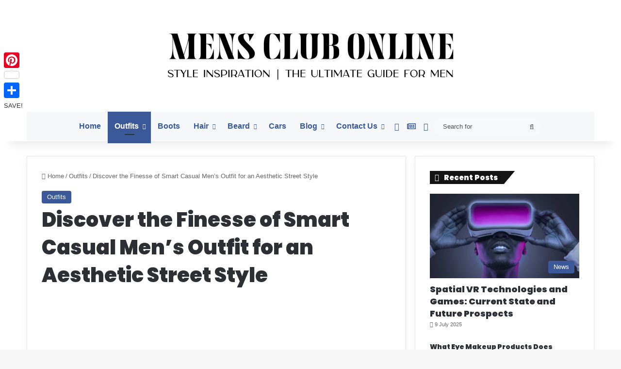

--- FILE ---
content_type: text/html; charset=UTF-8
request_url: https://mens-club.online/outfits/smart-casual-men-outfit-ideas-elevate-your-style-with-effortless-sophistication.html
body_size: 42099
content:
<!DOCTYPE html><html lang="en-US" class="" data-skin="light" prefix="og: http://ogp.me/ns#"><head><meta charset="UTF-8"/>
<script>var __ezHttpConsent={setByCat:function(src,tagType,attributes,category,force,customSetScriptFn=null){var setScript=function(){if(force||window.ezTcfConsent[category]){if(typeof customSetScriptFn==='function'){customSetScriptFn();}else{var scriptElement=document.createElement(tagType);scriptElement.src=src;attributes.forEach(function(attr){for(var key in attr){if(attr.hasOwnProperty(key)){scriptElement.setAttribute(key,attr[key]);}}});var firstScript=document.getElementsByTagName(tagType)[0];firstScript.parentNode.insertBefore(scriptElement,firstScript);}}};if(force||(window.ezTcfConsent&&window.ezTcfConsent.loaded)){setScript();}else if(typeof getEzConsentData==="function"){getEzConsentData().then(function(ezTcfConsent){if(ezTcfConsent&&ezTcfConsent.loaded){setScript();}else{console.error("cannot get ez consent data");force=true;setScript();}});}else{force=true;setScript();console.error("getEzConsentData is not a function");}},};</script>
<script>var ezTcfConsent=window.ezTcfConsent?window.ezTcfConsent:{loaded:false,store_info:false,develop_and_improve_services:false,measure_ad_performance:false,measure_content_performance:false,select_basic_ads:false,create_ad_profile:false,select_personalized_ads:false,create_content_profile:false,select_personalized_content:false,understand_audiences:false,use_limited_data_to_select_content:false,};function getEzConsentData(){return new Promise(function(resolve){document.addEventListener("ezConsentEvent",function(event){var ezTcfConsent=event.detail.ezTcfConsent;resolve(ezTcfConsent);});});}</script>
<script>if(typeof _setEzCookies!=='function'){function _setEzCookies(ezConsentData){var cookies=window.ezCookieQueue;for(var i=0;i<cookies.length;i++){var cookie=cookies[i];if(ezConsentData&&ezConsentData.loaded&&ezConsentData[cookie.tcfCategory]){document.cookie=cookie.name+"="+cookie.value;}}}}
window.ezCookieQueue=window.ezCookieQueue||[];if(typeof addEzCookies!=='function'){function addEzCookies(arr){window.ezCookieQueue=[...window.ezCookieQueue,...arr];}}
addEzCookies([]);if(window.ezTcfConsent&&window.ezTcfConsent.loaded){_setEzCookies(window.ezTcfConsent);}else if(typeof getEzConsentData==="function"){getEzConsentData().then(function(ezTcfConsent){if(ezTcfConsent&&ezTcfConsent.loaded){_setEzCookies(window.ezTcfConsent);}else{console.error("cannot get ez consent data");_setEzCookies(window.ezTcfConsent);}});}else{console.error("getEzConsentData is not a function");_setEzCookies(window.ezTcfConsent);}</script>
<script data-ezscrex='false' data-cfasync='false' data-pagespeed-no-defer>var __ez=__ez||{};__ez.stms=Date.now();__ez.evt={};__ez.script={};__ez.ck=__ez.ck||{};__ez.template={};__ez.template.isOrig=true;window.__ezScriptHost="//www.ezojs.com";__ez.queue=__ez.queue||function(){var e=0,i=0,t=[],n=!1,o=[],r=[],s=!0,a=function(e,i,n,o,r,s,a){var l=arguments.length>7&&void 0!==arguments[7]?arguments[7]:window,d=this;this.name=e,this.funcName=i,this.parameters=null===n?null:w(n)?n:[n],this.isBlock=o,this.blockedBy=r,this.deleteWhenComplete=s,this.isError=!1,this.isComplete=!1,this.isInitialized=!1,this.proceedIfError=a,this.fWindow=l,this.isTimeDelay=!1,this.process=function(){f("... func = "+e),d.isInitialized=!0,d.isComplete=!0,f("... func.apply: "+e);var i=d.funcName.split("."),n=null,o=this.fWindow||window;i.length>3||(n=3===i.length?o[i[0]][i[1]][i[2]]:2===i.length?o[i[0]][i[1]]:o[d.funcName]),null!=n&&n.apply(null,this.parameters),!0===d.deleteWhenComplete&&delete t[e],!0===d.isBlock&&(f("----- F'D: "+d.name),m())}},l=function(e,i,t,n,o,r,s){var a=arguments.length>7&&void 0!==arguments[7]?arguments[7]:window,l=this;this.name=e,this.path=i,this.async=o,this.defer=r,this.isBlock=t,this.blockedBy=n,this.isInitialized=!1,this.isError=!1,this.isComplete=!1,this.proceedIfError=s,this.fWindow=a,this.isTimeDelay=!1,this.isPath=function(e){return"/"===e[0]&&"/"!==e[1]},this.getSrc=function(e){return void 0!==window.__ezScriptHost&&this.isPath(e)&&"banger.js"!==this.name?window.__ezScriptHost+e:e},this.process=function(){l.isInitialized=!0,f("... file = "+e);var i=this.fWindow?this.fWindow.document:document,t=i.createElement("script");t.src=this.getSrc(this.path),!0===o?t.async=!0:!0===r&&(t.defer=!0),t.onerror=function(){var e={url:window.location.href,name:l.name,path:l.path,user_agent:window.navigator.userAgent};"undefined"!=typeof _ezaq&&(e.pageview_id=_ezaq.page_view_id);var i=encodeURIComponent(JSON.stringify(e)),t=new XMLHttpRequest;t.open("GET","//g.ezoic.net/ezqlog?d="+i,!0),t.send(),f("----- ERR'D: "+l.name),l.isError=!0,!0===l.isBlock&&m()},t.onreadystatechange=t.onload=function(){var e=t.readyState;f("----- F'D: "+l.name),e&&!/loaded|complete/.test(e)||(l.isComplete=!0,!0===l.isBlock&&m())},i.getElementsByTagName("head")[0].appendChild(t)}},d=function(e,i){this.name=e,this.path="",this.async=!1,this.defer=!1,this.isBlock=!1,this.blockedBy=[],this.isInitialized=!0,this.isError=!1,this.isComplete=i,this.proceedIfError=!1,this.isTimeDelay=!1,this.process=function(){}};function c(e,i,n,s,a,d,c,u,f){var m=new l(e,i,n,s,a,d,c,f);!0===u?o[e]=m:r[e]=m,t[e]=m,h(m)}function h(e){!0!==u(e)&&0!=s&&e.process()}function u(e){if(!0===e.isTimeDelay&&!1===n)return f(e.name+" blocked = TIME DELAY!"),!0;if(w(e.blockedBy))for(var i=0;i<e.blockedBy.length;i++){var o=e.blockedBy[i];if(!1===t.hasOwnProperty(o))return f(e.name+" blocked = "+o),!0;if(!0===e.proceedIfError&&!0===t[o].isError)return!1;if(!1===t[o].isComplete)return f(e.name+" blocked = "+o),!0}return!1}function f(e){var i=window.location.href,t=new RegExp("[?&]ezq=([^&#]*)","i").exec(i);"1"===(t?t[1]:null)&&console.debug(e)}function m(){++e>200||(f("let's go"),p(o),p(r))}function p(e){for(var i in e)if(!1!==e.hasOwnProperty(i)){var t=e[i];!0===t.isComplete||u(t)||!0===t.isInitialized||!0===t.isError?!0===t.isError?f(t.name+": error"):!0===t.isComplete?f(t.name+": complete already"):!0===t.isInitialized&&f(t.name+": initialized already"):t.process()}}function w(e){return"[object Array]"==Object.prototype.toString.call(e)}return window.addEventListener("load",(function(){setTimeout((function(){n=!0,f("TDELAY -----"),m()}),5e3)}),!1),{addFile:c,addFileOnce:function(e,i,n,o,r,s,a,l,d){t[e]||c(e,i,n,o,r,s,a,l,d)},addDelayFile:function(e,i){var n=new l(e,i,!1,[],!1,!1,!0);n.isTimeDelay=!0,f(e+" ...  FILE! TDELAY"),r[e]=n,t[e]=n,h(n)},addFunc:function(e,n,s,l,d,c,u,f,m,p){!0===c&&(e=e+"_"+i++);var w=new a(e,n,s,l,d,u,f,p);!0===m?o[e]=w:r[e]=w,t[e]=w,h(w)},addDelayFunc:function(e,i,n){var o=new a(e,i,n,!1,[],!0,!0);o.isTimeDelay=!0,f(e+" ...  FUNCTION! TDELAY"),r[e]=o,t[e]=o,h(o)},items:t,processAll:m,setallowLoad:function(e){s=e},markLoaded:function(e){if(e&&0!==e.length){if(e in t){var i=t[e];!0===i.isComplete?f(i.name+" "+e+": error loaded duplicate"):(i.isComplete=!0,i.isInitialized=!0)}else t[e]=new d(e,!0);f("markLoaded dummyfile: "+t[e].name)}},logWhatsBlocked:function(){for(var e in t)!1!==t.hasOwnProperty(e)&&u(t[e])}}}();__ez.evt.add=function(e,t,n){e.addEventListener?e.addEventListener(t,n,!1):e.attachEvent?e.attachEvent("on"+t,n):e["on"+t]=n()},__ez.evt.remove=function(e,t,n){e.removeEventListener?e.removeEventListener(t,n,!1):e.detachEvent?e.detachEvent("on"+t,n):delete e["on"+t]};__ez.script.add=function(e){var t=document.createElement("script");t.src=e,t.async=!0,t.type="text/javascript",document.getElementsByTagName("head")[0].appendChild(t)};__ez.dot=__ez.dot||{};__ez.queue.addFileOnce('/detroitchicago/boise.js', '//go.ezodn.com/detroitchicago/boise.js?gcb=195-0&cb=5', true, [], true, false, true, false);__ez.queue.addFileOnce('/parsonsmaize/abilene.js', '//go.ezodn.com/parsonsmaize/abilene.js?gcb=195-0&cb=e80eca0cdb', true, [], true, false, true, false);__ez.queue.addFileOnce('/parsonsmaize/mulvane.js', '//go.ezodn.com/parsonsmaize/mulvane.js?gcb=195-0&cb=e75e48eec0', true, ['/parsonsmaize/abilene.js'], true, false, true, false);__ez.queue.addFileOnce('/detroitchicago/birmingham.js', '//go.ezodn.com/detroitchicago/birmingham.js?gcb=195-0&cb=539c47377c', true, ['/parsonsmaize/abilene.js'], true, false, true, false);</script>
<script data-ezscrex="false" type="text/javascript" data-cfasync="false">window._ezaq = Object.assign({"ad_cache_level":0,"adpicker_placement_cnt":0,"ai_placeholder_cache_level":0,"ai_placeholder_placement_cnt":-1,"article_category":"Outfits","author":"John Roberts","domain":"mens-club.online","domain_id":581544,"ezcache_level":0,"ezcache_skip_code":0,"has_bad_image":0,"has_bad_words":0,"is_sitespeed":0,"lt_cache_level":0,"publish_date":"2023-05-25","response_size":169341,"response_size_orig":163484,"response_time_orig":0,"template_id":5,"url":"https://mens-club.online/outfits/smart-casual-men-outfit-ideas-elevate-your-style-with-effortless-sophistication.html","word_count":0,"worst_bad_word_level":0}, typeof window._ezaq !== "undefined" ? window._ezaq : {});__ez.queue.markLoaded('ezaqBaseReady');</script>
<script type='text/javascript' data-ezscrex='false' data-cfasync='false'>
window.ezAnalyticsStatic = true;
window._ez_send_requests_through_ezoic = true;window.ezWp = true;
function analyticsAddScript(script) {
	var ezDynamic = document.createElement('script');
	ezDynamic.type = 'text/javascript';
	ezDynamic.innerHTML = script;
	document.head.appendChild(ezDynamic);
}
function getCookiesWithPrefix() {
    var allCookies = document.cookie.split(';');
    var cookiesWithPrefix = {};

    for (var i = 0; i < allCookies.length; i++) {
        var cookie = allCookies[i].trim();

        for (var j = 0; j < arguments.length; j++) {
            var prefix = arguments[j];
            if (cookie.indexOf(prefix) === 0) {
                var cookieParts = cookie.split('=');
                var cookieName = cookieParts[0];
                var cookieValue = cookieParts.slice(1).join('=');
                cookiesWithPrefix[cookieName] = decodeURIComponent(cookieValue);
                break; // Once matched, no need to check other prefixes
            }
        }
    }

    return cookiesWithPrefix;
}
function productAnalytics() {
	var d = {"dhh":"//go.ezodn.com","pr":[6],"omd5":"be79cfa54da17935e87e88e933aedeaf","nar":"risk score"};
	d.u = _ezaq.url;
	d.p = _ezaq.page_view_id;
	d.v = _ezaq.visit_uuid;
	d.ab = _ezaq.ab_test_id;
	d.e = JSON.stringify(_ezaq);
	d.ref = document.referrer;
	d.c = getCookiesWithPrefix('active_template', 'ez', 'lp_');
	if(typeof ez_utmParams !== 'undefined') {
		d.utm = ez_utmParams;
	}

	var dataText = JSON.stringify(d);
	var xhr = new XMLHttpRequest();
	xhr.open('POST','//g.ezoic.net/ezais/analytics?cb=1', true);
	xhr.onload = function () {
		if (xhr.status!=200) {
            return;
		}

        if(document.readyState !== 'loading') {
            analyticsAddScript(xhr.response);
            return;
        }

        var eventFunc = function() {
            if(document.readyState === 'loading') {
                return;
            }
            document.removeEventListener('readystatechange', eventFunc, false);
            analyticsAddScript(xhr.response);
        };

        document.addEventListener('readystatechange', eventFunc, false);
	};
	xhr.setRequestHeader('Content-Type','text/plain');
	xhr.send(dataText);
}
__ez.queue.addFunc("productAnalytics", "productAnalytics", null, true, ['ezaqBaseReady'], false, false, false, true);
</script><base href="https://mens-club.online/outfits/smart-casual-men-outfit-ideas-elevate-your-style-with-effortless-sophistication.html"/>
	
	<link rel="profile" href="https://gmpg.org/xfn/11"/>
	<meta name="robots" content="index, follow, max-image-preview:large, max-snippet:-1, max-video-preview:-1"/>

<!-- Easy Social Share Buttons for WordPress v.10.0 https://socialsharingplugin.com -->
<meta property="og:image" content="https://mens-club.online/wp-content/uploads/2023/05/bez-nazvi-kopiya-1200-x-800-piks-1.jpg"/>
<meta property="og:image:secure_url" content="https://mens-club.online/wp-content/uploads/2023/05/bez-nazvi-kopiya-1200-x-800-piks-1.jpg"/>
<meta property="og:image:width" content="1200"/>
<meta property="og:image:height" content="800"/>
<!-- / Easy Social Share Buttons for WordPress -->

	<!-- This site is optimized with the Yoast SEO plugin v26.8 - https://yoast.com/product/yoast-seo-wordpress/ -->
	<title>Discover the Finesse of Smart Casual Men&#39;s Outfit for an Aesthetic Street Style - Fall Update 2024</title>
	<meta name="description" content="Embark on a fashion journey as we explore the finesse of smart casual men&#39;s outfits. Our guide helps you create a distinctive aesthetic street style, featuring fashion ideas from Korea, the Philippines, and beyond. Learn how to incorporate pieces like the timeless polo shirt, versatile black jeans, or a staple work attire into your wardrobe."/>
	<link rel="canonical" href="https://mens-club.online/outfits/smart-casual-men-outfit-ideas-elevate-your-style-with-effortless-sophistication.html"/>
	<meta property="og:locale" content="en_US"/>
	<meta property="og:type" content="article"/>
	<meta property="og:title" content="Discover the Finesse of Smart Casual Men&#39;s Outfit for an Aesthetic Street Style"/>
	<meta property="og:description" content="Embark on a fashion journey as we explore the finesse of smart casual men&#39;s outfits. Our guide helps you create a distinctive aesthetic street style, featuring fashion ideas from Korea, the Philippines, and beyond. Learn how to incorporate pieces like the timeless polo shirt, versatile black jeans, or a staple work attire into your wardrobe."/>
	<meta property="og:url" content="https://mens-club.online/outfits/smart-casual-men-outfit-ideas-elevate-your-style-with-effortless-sophistication.html"/>
	<meta property="og:site_name" content="Fall Update 2024"/>
	<meta property="article:published_time" content="2023-05-25T14:49:18+00:00"/>
	<meta property="article:modified_time" content="2024-08-16T19:58:26+00:00"/>
	<meta name="author" content="John Roberts"/>
	<meta name="twitter:card" content="summary_large_image"/>
	<meta name="twitter:title" content="Discover the Finesse of Smart Casual Men&#39;s Outfit for an Aesthetic Street Style"/>
	<meta name="twitter:description" content="Embark on a fashion journey as we explore the finesse of smart casual men&#39;s outfits. Our guide helps you create a distinctive aesthetic street style, featuring fashion ideas from Korea, the Philippines, and beyond. Learn how to incorporate pieces like the timeless polo shirt, versatile black jeans, or a staple work attire into your wardrobe."/>
	<meta name="twitter:label1" content="Written by"/>
	<meta name="twitter:data1" content="John Roberts"/>
	<meta name="twitter:label2" content="Est. reading time"/>
	<meta name="twitter:data2" content="7 minutes"/>
	<script type="application/ld+json" class="yoast-schema-graph">{"@context":"https://schema.org","@graph":[{"@type":"Article","@id":"https://mens-club.online/outfits/smart-casual-men-outfit-ideas-elevate-your-style-with-effortless-sophistication.html#article","isPartOf":{"@id":"https://mens-club.online/outfits/smart-casual-men-outfit-ideas-elevate-your-style-with-effortless-sophistication.html"},"author":{"name":"John Roberts","@id":"https://mens-club.online/#/schema/person/d58ae456c8d459e32905aae2e7fd06e3"},"headline":"Discover the Finesse of Smart Casual Men&#8217;s Outfit for an Aesthetic Street Style","datePublished":"2023-05-25T14:49:18+00:00","dateModified":"2024-08-16T19:58:26+00:00","mainEntityOfPage":{"@id":"https://mens-club.online/outfits/smart-casual-men-outfit-ideas-elevate-your-style-with-effortless-sophistication.html"},"wordCount":671,"commentCount":0,"image":{"@id":"https://mens-club.online/outfits/smart-casual-men-outfit-ideas-elevate-your-style-with-effortless-sophistication.html#primaryimage"},"thumbnailUrl":"https://mens-club.online/wp-content/uploads/2023/05/bez-nazvi-kopiya-1200-x-800-piks-1.jpg","articleSection":["Outfits"],"inLanguage":"en-US","potentialAction":[{"@type":"CommentAction","name":"Comment","target":["https://mens-club.online/outfits/smart-casual-men-outfit-ideas-elevate-your-style-with-effortless-sophistication.html#respond"]}]},{"@type":"WebPage","@id":"https://mens-club.online/outfits/smart-casual-men-outfit-ideas-elevate-your-style-with-effortless-sophistication.html","url":"https://mens-club.online/outfits/smart-casual-men-outfit-ideas-elevate-your-style-with-effortless-sophistication.html","name":"Discover the Finesse of Smart Casual Men's Outfit for an Aesthetic Street Style - Fall Update 2024","isPartOf":{"@id":"https://mens-club.online/#website"},"primaryImageOfPage":{"@id":"https://mens-club.online/outfits/smart-casual-men-outfit-ideas-elevate-your-style-with-effortless-sophistication.html#primaryimage"},"image":{"@id":"https://mens-club.online/outfits/smart-casual-men-outfit-ideas-elevate-your-style-with-effortless-sophistication.html#primaryimage"},"thumbnailUrl":"https://mens-club.online/wp-content/uploads/2023/05/bez-nazvi-kopiya-1200-x-800-piks-1.jpg","datePublished":"2023-05-25T14:49:18+00:00","dateModified":"2024-08-16T19:58:26+00:00","author":{"@id":"https://mens-club.online/#/schema/person/d58ae456c8d459e32905aae2e7fd06e3"},"description":"Embark on a fashion journey as we explore the finesse of smart casual men's outfits. Our guide helps you create a distinctive aesthetic street style, featuring fashion ideas from Korea, the Philippines, and beyond. Learn how to incorporate pieces like the timeless polo shirt, versatile black jeans, or a staple work attire into your wardrobe.","breadcrumb":{"@id":"https://mens-club.online/outfits/smart-casual-men-outfit-ideas-elevate-your-style-with-effortless-sophistication.html#breadcrumb"},"inLanguage":"en-US","potentialAction":[{"@type":"ReadAction","target":["https://mens-club.online/outfits/smart-casual-men-outfit-ideas-elevate-your-style-with-effortless-sophistication.html"]}]},{"@type":"ImageObject","inLanguage":"en-US","@id":"https://mens-club.online/outfits/smart-casual-men-outfit-ideas-elevate-your-style-with-effortless-sophistication.html#primaryimage","url":"https://mens-club.online/wp-content/uploads/2023/05/bez-nazvi-kopiya-1200-x-800-piks-1.jpg","contentUrl":"https://mens-club.online/wp-content/uploads/2023/05/bez-nazvi-kopiya-1200-x-800-piks-1.jpg","width":1200,"height":800},{"@type":"BreadcrumbList","@id":"https://mens-club.online/outfits/smart-casual-men-outfit-ideas-elevate-your-style-with-effortless-sophistication.html#breadcrumb","itemListElement":[{"@type":"ListItem","position":1,"name":"Home","item":"https://mens-club.online/"},{"@type":"ListItem","position":2,"name":"Discover the Finesse of Smart Casual Men&#8217;s Outfit for an Aesthetic Street Style"}]},{"@type":"WebSite","@id":"https://mens-club.online/#website","url":"https://mens-club.online/","name":"Fall Update 2024","description":"","potentialAction":[{"@type":"SearchAction","target":{"@type":"EntryPoint","urlTemplate":"https://mens-club.online/?s={search_term_string}"},"query-input":{"@type":"PropertyValueSpecification","valueRequired":true,"valueName":"search_term_string"}}],"inLanguage":"en-US"},{"@type":"Person","@id":"https://mens-club.online/#/schema/person/d58ae456c8d459e32905aae2e7fd06e3","name":"John Roberts","image":{"@type":"ImageObject","inLanguage":"en-US","@id":"https://mens-club.online/#/schema/person/image/","url":"https://mens-club.online/wp-content/uploads/2023/05/7-1-96x96.png","contentUrl":"https://mens-club.online/wp-content/uploads/2023/05/7-1-96x96.png","caption":"John Roberts"},"description":"John Roberts is an accomplished Editor-in-Chief with over two decades of experience in digital media and publishing. He is a visionary leader known for his strategic vision and exceptional editorial judgment. Under his guidance, our website has become a dynamic platform delivering engaging and relevant content. John’s commitment to journalistic excellence and his passion for innovation drive the success of our publication.","sameAs":["http://mens-club.online","https://www.pinterest.com/mensclubonline/"],"url":"https://mens-club.online/author/john"}]}</script>
	<!-- / Yoast SEO plugin. -->


		<script type="text/javascript">
			try {
				if( 'undefined' != typeof localStorage ){
					var tieSkin = localStorage.getItem('tie-skin');
				}

				
				var html = document.getElementsByTagName('html')[0].classList,
						htmlSkin = 'light';

				if( html.contains('dark-skin') ){
					htmlSkin = 'dark';
				}

				if( tieSkin != null && tieSkin != htmlSkin ){
					html.add('tie-skin-inverted');
					var tieSkinInverted = true;
				}

				if( tieSkin == 'dark' ){
					html.add('dark-skin');
				}
				else if( tieSkin == 'light' ){
					html.remove( 'dark-skin' );
				}
				
			} catch(e) { console.log( e ) }

		</script>
		
		<style type="text/css">
			:root{				
			--tie-preset-gradient-1: linear-gradient(135deg, rgba(6, 147, 227, 1) 0%, rgb(155, 81, 224) 100%);
			--tie-preset-gradient-2: linear-gradient(135deg, rgb(122, 220, 180) 0%, rgb(0, 208, 130) 100%);
			--tie-preset-gradient-3: linear-gradient(135deg, rgba(252, 185, 0, 1) 0%, rgba(255, 105, 0, 1) 100%);
			--tie-preset-gradient-4: linear-gradient(135deg, rgba(255, 105, 0, 1) 0%, rgb(207, 46, 46) 100%);
			--tie-preset-gradient-5: linear-gradient(135deg, rgb(238, 238, 238) 0%, rgb(169, 184, 195) 100%);
			--tie-preset-gradient-6: linear-gradient(135deg, rgb(74, 234, 220) 0%, rgb(151, 120, 209) 20%, rgb(207, 42, 186) 40%, rgb(238, 44, 130) 60%, rgb(251, 105, 98) 80%, rgb(254, 248, 76) 100%);
			--tie-preset-gradient-7: linear-gradient(135deg, rgb(255, 206, 236) 0%, rgb(152, 150, 240) 100%);
			--tie-preset-gradient-8: linear-gradient(135deg, rgb(254, 205, 165) 0%, rgb(254, 45, 45) 50%, rgb(107, 0, 62) 100%);
			--tie-preset-gradient-9: linear-gradient(135deg, rgb(255, 203, 112) 0%, rgb(199, 81, 192) 50%, rgb(65, 88, 208) 100%);
			--tie-preset-gradient-10: linear-gradient(135deg, rgb(255, 245, 203) 0%, rgb(182, 227, 212) 50%, rgb(51, 167, 181) 100%);
			--tie-preset-gradient-11: linear-gradient(135deg, rgb(202, 248, 128) 0%, rgb(113, 206, 126) 100%);
			--tie-preset-gradient-12: linear-gradient(135deg, rgb(2, 3, 129) 0%, rgb(40, 116, 252) 100%);
			--tie-preset-gradient-13: linear-gradient(135deg, #4D34FA, #ad34fa);
			--tie-preset-gradient-14: linear-gradient(135deg, #0057FF, #31B5FF);
			--tie-preset-gradient-15: linear-gradient(135deg, #FF007A, #FF81BD);
			--tie-preset-gradient-16: linear-gradient(135deg, #14111E, #4B4462);
			--tie-preset-gradient-17: linear-gradient(135deg, #F32758, #FFC581);

			
					--main-nav-background: #1f2024;
					--main-nav-secondry-background: rgba(0,0,0,0.2);
					--main-nav-primary-color: #0088ff;
					--main-nav-contrast-primary-color: #FFFFFF;
					--main-nav-text-color: #FFFFFF;
					--main-nav-secondry-text-color: rgba(225,255,255,0.5);
					--main-nav-main-border-color: rgba(255,255,255,0.07);
					--main-nav-secondry-border-color: rgba(255,255,255,0.04);
				
			}
		</style>
	<meta name="viewport" content="width=device-width, initial-scale=1.0"/><style id="wp-img-auto-sizes-contain-inline-css" type="text/css">
img:is([sizes=auto i],[sizes^="auto," i]){contain-intrinsic-size:3000px 1500px}
/*# sourceURL=wp-img-auto-sizes-contain-inline-css */
</style>
<style id="classic-theme-styles-inline-css" type="text/css">
/*! This file is auto-generated */
.wp-block-button__link{color:#fff;background-color:#32373c;border-radius:9999px;box-shadow:none;text-decoration:none;padding:calc(.667em + 2px) calc(1.333em + 2px);font-size:1.125em}.wp-block-file__button{background:#32373c;color:#fff;text-decoration:none}
/*# sourceURL=/wp-includes/css/classic-themes.min.css */
</style>
<link rel="stylesheet" id="subscribe-forms-css-css" href="https://mens-club.online/wp-content/plugins/easy-social-share-buttons3/assets/modules/subscribe-forms.min.css" type="text/css" media="all"/>
<link rel="stylesheet" id="easy-social-share-buttons-css" href="https://mens-club.online/wp-content/plugins/easy-social-share-buttons3/assets/css/easy-social-share-buttons.min.css" type="text/css" media="all"/>
<link rel="stylesheet" id="addtoany-css" href="https://mens-club.online/wp-content/plugins/add-to-any/addtoany.min.css" type="text/css" media="all"/>
<link rel="stylesheet" id="tie-css-base-css" href="https://mens-club.online/wp-content/themes/jannah/assets/css/base.min.css" type="text/css" media="all"/>
<link rel="stylesheet" id="tie-css-styles-css" href="https://mens-club.online/wp-content/themes/jannah/assets/css/style.min.css" type="text/css" media="all"/>
<link rel="stylesheet" id="tie-css-widgets-css" href="https://mens-club.online/wp-content/themes/jannah/assets/css/widgets.min.css" type="text/css" media="all"/>
<link rel="stylesheet" id="tie-css-helpers-css" href="https://mens-club.online/wp-content/themes/jannah/assets/css/helpers.min.css" type="text/css" media="all"/>
<link rel="stylesheet" id="tie-fontawesome5-css" href="https://mens-club.online/wp-content/themes/jannah/assets/css/fontawesome.css" type="text/css" media="all"/>
<link rel="stylesheet" id="tie-css-ilightbox-css" href="https://mens-club.online/wp-content/themes/jannah/assets/ilightbox/dark-skin/skin.css" type="text/css" media="all"/>
<link rel="stylesheet" id="tie-css-shortcodes-css" href="https://mens-club.online/wp-content/themes/jannah/assets/css/plugins/shortcodes.min.css" type="text/css" media="all"/>
<link rel="stylesheet" id="tie-css-single-css" href="https://mens-club.online/wp-content/themes/jannah/assets/css/single.min.css" type="text/css" media="all"/>
<link rel="stylesheet" id="tie-css-print-css" href="https://mens-club.online/wp-content/themes/jannah/assets/css/print.css" type="text/css" media="print"/>
<link rel="stylesheet" id="taqyeem-styles-css" href="https://mens-club.online/wp-content/themes/jannah/assets/css/plugins/taqyeem.min.css" type="text/css" media="all"/>
<style id="taqyeem-styles-inline-css" type="text/css">
.wf-active .logo-text,.wf-active h1,.wf-active h2,.wf-active h3,.wf-active h4,.wf-active h5,.wf-active h6,.wf-active .the-subtitle{font-family: 'Poppins';}#logo.text-logo .logo-text{font-size: 31px;font-weight: 900;text-transform: capitalize;}#main-nav .main-menu > ul > li > a{font-size: 16px;}#the-post .entry-content,#the-post .entry-content p{font-size: 24px;line-height: 1.75;}:root:root{--brand-color: #3b5998;--dark-brand-color: #092766;--bright-color: #FFFFFF;--base-color: #2c2f34;}#reading-position-indicator{box-shadow: 0 0 10px rgba( 59,89,152,0.7);}:root:root{--brand-color: #3b5998;--dark-brand-color: #092766;--bright-color: #FFFFFF;--base-color: #2c2f34;}#reading-position-indicator{box-shadow: 0 0 10px rgba( 59,89,152,0.7);}.tie-weather-widget.widget,.container-wrapper{box-shadow: 0 5px 15px 0 rgba(0,0,0,0.05);}.dark-skin .tie-weather-widget.widget,.dark-skin .container-wrapper{box-shadow: 0 5px 15px 0 rgba(0,0,0,0.2);}#header-notification-bar{background: var( --tie-preset-gradient-13 );}#top-nav,#top-nav .sub-menu,#top-nav .comp-sub-menu,#top-nav .ticker-content,#top-nav .ticker-swipe,.top-nav-boxed #top-nav .topbar-wrapper,.top-nav-dark .top-menu ul,#autocomplete-suggestions.search-in-top-nav{background-color : #3b5998;}#top-nav *,#autocomplete-suggestions.search-in-top-nav{border-color: rgba( #FFFFFF,0.08);}#top-nav .icon-basecloud-bg:after{color: #3b5998;}#top-nav a:not(:hover),#top-nav input,#top-nav #search-submit,#top-nav .fa-spinner,#top-nav .dropdown-social-icons li a span,#top-nav .components > li .social-link:not(:hover) span,#autocomplete-suggestions.search-in-top-nav a{color: #f6f7f9;}#top-nav input::-moz-placeholder{color: #f6f7f9;}#top-nav input:-moz-placeholder{color: #f6f7f9;}#top-nav input:-ms-input-placeholder{color: #f6f7f9;}#top-nav input::-webkit-input-placeholder{color: #f6f7f9;}#top-nav,.search-in-top-nav{--tie-buttons-color: #ffffff;--tie-buttons-border-color: #ffffff;--tie-buttons-text: #000000;--tie-buttons-hover-color: #e1e1e1;}#top-nav a:hover,#top-nav .menu li:hover > a,#top-nav .menu > .tie-current-menu > a,#top-nav .components > li:hover > a,#top-nav .components #search-submit:hover,#autocomplete-suggestions.search-in-top-nav .post-title a:hover{color: #ffffff;}#top-nav,#top-nav .comp-sub-menu,#top-nav .tie-weather-widget{color: #ffffff;}#autocomplete-suggestions.search-in-top-nav .post-meta,#autocomplete-suggestions.search-in-top-nav .post-meta a:not(:hover){color: rgba( 255,255,255,0.7 );}#top-nav .weather-icon .icon-cloud,#top-nav .weather-icon .icon-basecloud-bg,#top-nav .weather-icon .icon-cloud-behind{color: #ffffff !important;}#main-nav .main-menu-wrapper,#main-nav .menu-sub-content,#main-nav .comp-sub-menu,#main-nav ul.cats-vertical li a.is-active,#main-nav ul.cats-vertical li a:hover,#autocomplete-suggestions.search-in-main-nav{background-color: #f6f7f9;}#main-nav{border-width: 0;}#theme-header #main-nav:not(.fixed-nav){bottom: 0;}#main-nav .icon-basecloud-bg:after{color: #f6f7f9;}#autocomplete-suggestions.search-in-main-nav{border-color: rgba(0,0,0,0.07);}.main-nav-boxed #main-nav .main-menu-wrapper{border-width: 0;}#main-nav a:not(:hover),#main-nav a.social-link:not(:hover) span,#main-nav .dropdown-social-icons li a span,#autocomplete-suggestions.search-in-main-nav a{color: #365899;}.main-nav,.search-in-main-nav{--main-nav-primary-color: #3b5998;--tie-buttons-color: #3b5998;--tie-buttons-border-color: #3b5998;--tie-buttons-text: #FFFFFF;--tie-buttons-hover-color: #1d3b7a;}#main-nav .mega-links-head:after,#main-nav .cats-horizontal a.is-active,#main-nav .cats-horizontal a:hover,#main-nav .spinner > div{background-color: #3b5998;}#main-nav .menu ul li:hover > a,#main-nav .menu ul li.current-menu-item:not(.mega-link-column) > a,#main-nav .components a:hover,#main-nav .components > li:hover > a,#main-nav #search-submit:hover,#main-nav .cats-vertical a.is-active,#main-nav .cats-vertical a:hover,#main-nav .mega-menu .post-meta a:hover,#main-nav .mega-menu .post-box-title a:hover,#autocomplete-suggestions.search-in-main-nav a:hover,#main-nav .spinner-circle:after{color: #3b5998;}#main-nav .menu > li.tie-current-menu > a,#main-nav .menu > li:hover > a,.theme-header #main-nav .mega-menu .cats-horizontal a.is-active,.theme-header #main-nav .mega-menu .cats-horizontal a:hover{color: #FFFFFF;}#main-nav .menu > li.tie-current-menu > a:before,#main-nav .menu > li:hover > a:before{border-top-color: #FFFFFF;}#main-nav,#main-nav input,#main-nav #search-submit,#main-nav .fa-spinner,#main-nav .comp-sub-menu,#main-nav .tie-weather-widget{color: #4b4f56;}#main-nav input::-moz-placeholder{color: #4b4f56;}#main-nav input:-moz-placeholder{color: #4b4f56;}#main-nav input:-ms-input-placeholder{color: #4b4f56;}#main-nav input::-webkit-input-placeholder{color: #4b4f56;}#main-nav .mega-menu .post-meta,#main-nav .mega-menu .post-meta a,#autocomplete-suggestions.search-in-main-nav .post-meta{color: rgba(75,79,86,0.6);}#main-nav .weather-icon .icon-cloud,#main-nav .weather-icon .icon-basecloud-bg,#main-nav .weather-icon .icon-cloud-behind{color: #4b4f56 !important;}#footer{background-color: #f6f7f9;}#site-info{background-color: #ffffff;}#footer .posts-list-counter .posts-list-items li.widget-post-list:before{border-color: #f6f7f9;}#footer .timeline-widget a .date:before{border-color: rgba(246,247,249,0.8);}#footer .footer-boxed-widget-area,#footer textarea,#footer input:not([type=submit]),#footer select,#footer code,#footer kbd,#footer pre,#footer samp,#footer .show-more-button,#footer .slider-links .tie-slider-nav span,#footer #wp-calendar,#footer #wp-calendar tbody td,#footer #wp-calendar thead th,#footer .widget.buddypress .item-options a{border-color: rgba(0,0,0,0.1);}#footer .social-statistics-widget .white-bg li.social-icons-item a,#footer .widget_tag_cloud .tagcloud a,#footer .latest-tweets-widget .slider-links .tie-slider-nav span,#footer .widget_layered_nav_filters a{border-color: rgba(0,0,0,0.1);}#footer .social-statistics-widget .white-bg li:before{background: rgba(0,0,0,0.1);}.site-footer #wp-calendar tbody td{background: rgba(0,0,0,0.02);}#footer .white-bg .social-icons-item a span.followers span,#footer .circle-three-cols .social-icons-item a .followers-num,#footer .circle-three-cols .social-icons-item a .followers-name{color: rgba(0,0,0,0.8);}#footer .timeline-widget ul:before,#footer .timeline-widget a:not(:hover) .date:before{background-color: #d8d9db;}#footer .widget-title,#footer .widget-title a:not(:hover){color: #3b5998;}#footer,#footer textarea,#footer input:not([type='submit']),#footer select,#footer #wp-calendar tbody,#footer .tie-slider-nav li span:not(:hover),#footer .widget_categories li a:before,#footer .widget_product_categories li a:before,#footer .widget_layered_nav li a:before,#footer .widget_archive li a:before,#footer .widget_nav_menu li a:before,#footer .widget_meta li a:before,#footer .widget_pages li a:before,#footer .widget_recent_entries li a:before,#footer .widget_display_forums li a:before,#footer .widget_display_views li a:before,#footer .widget_rss li a:before,#footer .widget_display_stats dt:before,#footer .subscribe-widget-content h3,#footer .about-author .social-icons a:not(:hover) span{color: #1d2129;}#footer post-widget-body .meta-item,#footer .post-meta,#footer .stream-title,#footer.dark-skin .timeline-widget .date,#footer .wp-caption .wp-caption-text,#footer .rss-date{color: rgba(29,33,41,0.7);}#footer input::-moz-placeholder{color: #1d2129;}#footer input:-moz-placeholder{color: #1d2129;}#footer input:-ms-input-placeholder{color: #1d2129;}#footer input::-webkit-input-placeholder{color: #1d2129;}.site-footer.dark-skin a:not(:hover){color: #4b6dad;}.site-footer.dark-skin a:hover,#footer .stars-rating-active,#footer .twitter-icon-wrap span,.block-head-4.magazine2 #footer .tabs li a{color: #3b5998;}#footer .circle_bar{stroke: #3b5998;}#footer .widget.buddypress .item-options a.selected,#footer .widget.buddypress .item-options a.loading,#footer .tie-slider-nav span:hover,.block-head-4.magazine2 #footer .tabs{border-color: #3b5998;}.magazine2:not(.block-head-4) #footer .tabs a:hover,.magazine2:not(.block-head-4) #footer .tabs .active a,.magazine1 #footer .tabs a:hover,.magazine1 #footer .tabs .active a,.block-head-4.magazine2 #footer .tabs.tabs .active a,.block-head-4.magazine2 #footer .tabs > .active a:before,.block-head-4.magazine2 #footer .tabs > li.active:nth-child(n) a:after,#footer .digital-rating-static,#footer .timeline-widget li a:hover .date:before,#footer #wp-calendar #today,#footer .posts-list-counter .posts-list-items li.widget-post-list:before,#footer .cat-counter span,#footer.dark-skin .the-global-title:after,#footer .button,#footer [type='submit'],#footer .spinner > div,#footer .widget.buddypress .item-options a.selected,#footer .widget.buddypress .item-options a.loading,#footer .tie-slider-nav span:hover,#footer .fullwidth-area .tagcloud a:hover{background-color: #3b5998;color: #FFFFFF;}.block-head-4.magazine2 #footer .tabs li a:hover{color: #1d3b7a;}.block-head-4.magazine2 #footer .tabs.tabs .active a:hover,#footer .widget.buddypress .item-options a.selected,#footer .widget.buddypress .item-options a.loading,#footer .tie-slider-nav span:hover{color: #FFFFFF !important;}#footer .button:hover,#footer [type='submit']:hover{background-color: #1d3b7a;color: #FFFFFF;}#site-info,#site-info ul.social-icons li a:not(:hover) span{color: #1d2129;}#footer .site-info a:not(:hover){color: #1d2129;}.social-icons-item .custom-link-1-social-icon{background-color: #333 !important;}.social-icons-item .custom-link-1-social-icon span{color: #333;}.tie-insta-header {margin-bottom: 15px;}.tie-insta-avatar a {width: 70px;height: 70px;display: block;position: relative;float: left;margin-right: 15px;margin-bottom: 15px;}.tie-insta-avatar a:before {content: "";position: absolute;width: calc(100% + 6px);height: calc(100% + 6px);left: -3px;top: -3px;border-radius: 50%;background: #d6249f;background: radial-gradient(circle at 30% 107%,#fdf497 0%,#fdf497 5%,#fd5949 45%,#d6249f 60%,#285AEB 90%);}.tie-insta-avatar a:after {position: absolute;content: "";width: calc(100% + 3px);height: calc(100% + 3px);left: -2px;top: -2px;border-radius: 50%;background: #fff;}.dark-skin .tie-insta-avatar a:after {background: #27292d;}.tie-insta-avatar img {border-radius: 50%;position: relative;z-index: 2;transition: all 0.25s;}.tie-insta-avatar img:hover {box-shadow: 0px 0px 15px 0 #6b54c6;}.tie-insta-info {font-size: 1.3em;font-weight: bold;margin-bottom: 5px;}
/*# sourceURL=taqyeem-styles-inline-css */
</style>
<script type="text/javascript" id="addtoany-core-js-before">
/* <![CDATA[ */
window.a2a_config=window.a2a_config||{};a2a_config.callbacks=[];a2a_config.overlays=[];a2a_config.templates={};

//# sourceURL=addtoany-core-js-before
/* ]]> */
</script>
<script type="text/javascript" defer="" src="https://static.addtoany.com/menu/page.js" id="addtoany-core-js"></script>
<script type="text/javascript" data-no-optimize="1" data-cfasync="false" src="https://mens-club.online/wp-includes/js/jquery/jquery.min.js" id="jquery-core-js"></script>
<script type="text/javascript" src="https://mens-club.online/wp-includes/js/jquery/jquery-migrate.min.js" id="jquery-migrate-js"></script>
<script type="text/javascript" defer="" src="https://mens-club.online/wp-content/plugins/add-to-any/addtoany.min.js" id="addtoany-jquery-js"></script>
<style>.pseudo-clearfy-link { color: #008acf; cursor: pointer;}.pseudo-clearfy-link:hover { text-decoration: none;}</style><script type="text/javascript">
/* <![CDATA[ */
var taqyeem = {"ajaxurl":"https://mens-club.online/wp-admin/admin-ajax.php" , "your_rating":"Your Rating:"};
/* ]]> */
</script>

<meta http-equiv="X-UA-Compatible" content="IE=edge"/><meta name="p:domain_verify" content="698deac619593763ddd5f8b6bc75e76b"/>
<script async="" src="https://pagead2.googlesyndication.com/pagead/js/adsbygoogle.js?client=ca-pub-8744658213857350" crossorigin="anonymous"></script>
<link rel="icon" href="https://mens-club.online/wp-content/uploads/2023/05/cropped-mens-club-32x32.png" sizes="32x32"/>
<link rel="icon" href="https://mens-club.online/wp-content/uploads/2023/05/cropped-mens-club-192x192.png" sizes="192x192"/>
<link rel="apple-touch-icon" href="https://mens-club.online/wp-content/uploads/2023/05/cropped-mens-club-180x180.png"/>
<meta name="msapplication-TileImage" content="https://mens-club.online/wp-content/uploads/2023/05/cropped-mens-club-270x270.png"/>
<!--noptimize--><script data-noptimize="" data-wpfc-render="false">
/* <![CDATA[ */
window.fpm_settings = {"timer_text":"Close in","lazyload":"false","threshold":"300","dublicate":"false","rtb":"false","sidebar":"false","selector":".fpm_end","bottom":"10","ajaxUrl":"https:\/\/mens-club.online\/wp-admin\/admin-ajax.php","ip_to_block":"https:\/\/mens-club.online\/ip.html","get_ip":"https:\/\/mens-club.online\/wp-content\/plugins\/flatpm-wp\/ip.php","speed":"300","overlay":"false","locale":"en","key":"U2R1elQ1TzNENElVcTF6","role":"not_logged_in"};
/* ]]> */
</script>
<!--/noptimize--><!--noptimize-->
<noscript data-noptimize="" id="fpm_modul">
<style>
html{max-width:100vw}
.fpm-async:not([data-fpm-type="outgoing"]) + .fpm-async:not([data-fpm-type="outgoing"]){display:none}
[data-fpm-type]{background-color:transparent;transition:background-color .2s ease}
[data-fpm-type]{position:relative;overflow:hidden;border-radius:3px;z-index:0}
.fpm-cross{transition:box-shadow .2s ease;position:absolute;top:-0px;right:0;width:25px;height:25px;background:#000000;display:block;cursor:pointer;z-index:99;border:none;padding:0;min-width:0;min-height:0}
.fpm-cross:hover{box-shadow:0 0 0 50px rgba(0,0,0,.2) inset}
.fpm-cross:after,
.fpm-cross:before{transition:transform .3s ease;content:'';display:block;position:absolute;top:0;left:0;right:0;bottom:0;width:calc(25px / 2);height:3px;background:#ffffff;transform-origin:center;transform:rotate(45deg);margin:auto}
.fpm-cross:before{transform:rotate(-45deg)}
.fpm-cross:hover:after{transform:rotate(225deg)}
.fpm-cross:hover:before{transform:rotate(135deg)}
.fpm-timer{position:absolute;top:-0px;right:0;padding:0 15px;color:#ffffff;background:#000000;line-height:25px;height:25px;text-align:center;font-size:14px;z-index:99}
[data-fpm-type="outgoing"].center .fpm-timer,[data-fpm-type="outgoing"].center .fpm-cross{top:0!important}
.fpm-timer span{font-size:16px;font-weight:600}
[data-fpm-type="outgoing"]{transition:transform 300ms ease,opacity 300ms ease,min-width 0s;transition-delay:0s,0s,.3s;position:fixed;min-width:250px!important;z-index:9999;opacity:0;background:#ffffff;pointer-events:none;will-change:transform;overflow:visible;max-width:100vw}
[data-fpm-type="outgoing"]:after{content:'';position:absolute;top:0;left:0;right:0;bottom:0;z-index:1;pointer-events:all}
[data-fpm-type="outgoing"].fpm-show:after{pointer-events:none}


[data-fpm-type="outgoing"] *{max-width:none}

[data-fpm-type="outgoing"].left-top [id*="yandex_rtb_"],
[data-fpm-type="outgoing"].right-top [id*="yandex_rtb_"],
[data-fpm-type="outgoing"].left-center [id*="yandex_rtb_"],
[data-fpm-type="outgoing"].right-center [id*="yandex_rtb_"],
[data-fpm-type="outgoing"].left-bottom [id*="yandex_rtb_"],
[data-fpm-type="outgoing"].right-bottom [id*="yandex_rtb_"]{max-width:336px;min-width:160px}

[data-fpm-type].no-preloader:after,[data-fpm-type].no-preloader:before,
[data-fpm-type="outgoing"]:after,[data-fpm-type="outgoing"]:before{display:none}

[data-fpm-type="outgoing"].fpm-show{opacity:1;pointer-events:all;min-width:0!important}

[data-fpm-type="outgoing"].center{position:fixed;top:50%;left:50%;height:auto;z-index:-2;opacity:0;transform:translateX(-50%) translateY(-50%) scale(.6)}
[data-fpm-type="outgoing"].center.fpm-show{transform:translateX(-50%) translateY(-50%) scale(1);opacity:1}
[data-fpm-type="outgoing"].center.fpm-show{z-index:2000}

[data-fpm-type="outgoing"].left-top{top:0;left:0;transform:translateX(-100%)}
[data-fpm-type="outgoing"].top-center{top:0;left:50%;transform:translateX(-50%) translateY(-100%)}
[data-fpm-type="outgoing"].right-top{top:0;right:0;transform:translateX(100%)}
[data-fpm-type="outgoing"].left-center{top:50%;left:0;transform:translateX(-100%) translateY(-50%)}
[data-fpm-type="outgoing"].right-center{top:50%;right:0;transform:translateX(100%) translateY(-50%)}
[data-fpm-type="outgoing"].left-bottom{bottom:0;left:0;transform:translateX(-100%)}
[data-fpm-type="outgoing"].bottom-center{bottom:0;left:50%;transform:translateX(-50%) translateY(100%)}
[data-fpm-type="outgoing"].right-bottom{bottom:0;right:0;transform:translateX(100%)}
[data-fpm-type="outgoing"].fpm-show.left-center,
[data-fpm-type="outgoing"].fpm-show.right-center{transform:translateX(0) translateY(-50%)}
[data-fpm-type="outgoing"].fpm-show.top-center,
[data-fpm-type="outgoing"].fpm-show.bottom-center{transform:translateX(-50%) translateY(0)}
[data-fpm-type="outgoing"].fpm-show.left-top,
[data-fpm-type="outgoing"].fpm-show.right-top,
[data-fpm-type="outgoing"].fpm-show.left-bottom,
[data-fpm-type="outgoing"].fpm-show.right-bottom{transform:translateX(0)}

.fpm-overlay{position:fixed;width:100%;height:100%;pointer-events:none;top:0;left:0;z-index:1000;opacity:0;background:#0000008a;transition:all 300ms ease;-webkit-backdrop-filter:blur(0px);backdrop-filter:blur(0px)}
[data-fpm-type="outgoing"].center.fpm-show ~ .fpm-overlay{opacity:1;pointer-events:all}
.fpm-fixed{position:fixed;z-index:50}
.fpm-stop{position:relative;z-index:50}
.fpm-preroll{position:relative;overflow:hidden;display:block}
.fpm-preroll.hasIframe{padding-bottom:56.25%;height:0}
.fpm-preroll iframe{display:block;width:100%;height:100%;position:absolute}
.fpm-preroll_flex{display:flex;align-items:center;justify-content:center;position:absolute;top:0;left:0;right:0;bottom:0;background:rgba(0,0,0,.65);opacity:0;transition:opacity .35s ease;z-index:2}
.fpm-preroll_flex.fpm-show{opacity:1}
.fpm-preroll_flex.fpm-hide{pointer-events:none;z-index:-1}
.fpm-preroll_item{position:relative;max-width:calc(100% - 68px);max-height:100%;z-index:-1;pointer-events:none;cursor:default}
.fpm-preroll_flex.fpm-show .fpm-preroll_item{z-index:3;pointer-events:all}
.fpm-preroll_flex .fpm-timer,
.fpm-preroll_flex .fpm-cross{top:10px!important;right:10px!important}
.fpm-preroll_hover{position:absolute;top:0;left:0;right:0;bottom:0;width:100%;height:100%;z-index:2}
.fpm-preroll_flex:not(.fpm-show) .fpm-preroll_hover{cursor:pointer}
.fpm-hoverroll{position:relative;overflow:hidden;display:block}
.fpm-hoverroll_item{position:absolute;bottom:0;left:50%;margin:auto;transform:translateY(100%) translateX(-50%);transition:all 300ms ease;z-index:1000;max-height:100%}

.fpm-preroll_item [id*="yandex_rtb_"],
.fpm-hoverroll_item [id*="yandex_rtb_"]{min-width:160px}

.fpm-hoverroll:hover .fpm-hoverroll_item:not(.fpm-hide){transform:translateY(0) translateX(-50%)}
.fpm-slider{display:grid}
.fpm-slider > *{grid-area:1/1;margin:auto;opacity:0;transform:translateX(200px);transition:all 420ms ease;pointer-events:none;width:100%;z-index:0}
.fpm-slider > *.fpm-hide{transform:translateX(-100px)!important;opacity:0!important;z-index:0!important}
.fpm-slider > *.fpm-show{transform:translateX(0);pointer-events:all;opacity:1;z-index:1}
.fpm-slider .fpm-timeline{width:100%;height:2px;background:#f6f5ff;position:relative}
.fpm-slider .fpm-timeline:after{content:'';position:absolute;background:#d5ceff;height:100%;transition:all 300ms ease;width:0}
.fpm-slider > *.fpm-show .fpm-timeline:after{animation:timeline var(--duration) ease}
.fpm-slider > *:hover .fpm-timeline:after{animation:timeline-hover}
.fpm-slider > *:after{content:'';position:absolute;top:0;left:0;right:0;bottom:0;z-index:1;pointer-events:all}
.fpm-slider > *.fpm-show:after{pointer-events:none}
@keyframes timeline-hover{}
@keyframes timeline{0% {width:0}100% {width:100%}}
.fpm-interscroller-wrapper{position:relative;width:100%;max-width:100%;height:var(--height)}
.fpm-interscroller{position:absolute;top:0;left:0;width:100%;height:100%;clip:rect(0,auto,auto,0);background:var(--background)}
.fpm-interscroller + div{position:absolute;bottom:0;left:0;right:0;top:0;margin:auto;display:block;height:1px}
.fpm-interscroller-inner{position:fixed;top:50%;transform:translate(0,-50%);max-width:100%;display:flex;justify-content:center;align-items:center;width:var(--width)}
.fpm-interscroller-inner > div{min-width:100px;min-height:100px}
.fpm-interscroller-text{position:absolute;text-align:center;padding:10px;background:var(--background);color:var(--color);font-size:14px;z-index:1;line-height:1.4}
.fpm-interscroller-text.top{top:0;left:0;right:0}
.fpm-interscroller-text.bottom{bottom:0;left:0;right:0}
</style>
</noscript>
<!--/noptimize-->


<!--noptimize-->
<script data-noptimize="" data-wpfc-render="false">
/* <![CDATA[ */
fpm_settings.selector="true"===fpm_settings.sidebar?fpm_settings.selector:".fpm_end",!NodeList.prototype.forEach&&Array.prototype.forEach&&(NodeList.prototype.forEach=Array.prototype.forEach),window.yaContextCb=window.yaContextCb||[],window.fpm_shuffleArray=function(e){for(var t=e.length-1;0<t;t--){var n=Math.floor(Math.random()*(t+1)),r=e[t];e[t]=e[n],e[n]=r}return e},window.fpm_queryAll=function(t,e,n){try{n="true"===(n=n||"true");var r=!1;["!>","!","!^","!~","!+",":after(",":after-sibling(",":before(",":before-sibling(",":contains(",":icontains(",":starts-with(",":istarts-with(",":ends-with(",":iends-with(",":first(",":has(",":has-sibling("].forEach(function(e){t.includes(e)&&(r=!0)});var o=[];if(r){if(!e)return[];for(var i=document.evaluate(e,document,null,XPathResult.ORDERED_NODE_SNAPSHOT_TYPE,null),a=0,s=i.snapshotLength;a<s;a++)o.push(i.snapshotItem(a))}else o=Array.from(document.querySelectorAll(t));return n||(o=o.filter(function(e){return fpm_user.until_child.includes(e)})),o}catch(e){return fpm_user.debug&&console.log(e),[]}},window.fpm_debug=function(e,t){fpm_user.debug&&(t=t||"the reason is not established",console.log("%cID: "+e,"color: white; background: #ec5555"),console.log("URL: "+window.fpm_settings.ajaxUrl.replace("admin-ajax.php","")+"admin.php?page=fpm_blocks&id="+e),console.log("Reason: "+t),console.log("=".repeat(27)))},window.fpm_ipv6Normalize=function(e){var t=(e=e.toLowerCase()).split(/\:\:/g);if(2<t.length)return!1;var n=[];if(1===t.length){if(8!==(n=e.split(/\:/g)).length)return!1}else if(2===t.length){var e=t[0],t=t[1],r=e.split(/\:/g),o=t.split(/\:/g);for(i in r)n[i]=r[i];for(var i=o.length;0<i;--i)n[7-(o.length-i)]=o[i-1]}for(i=0;i<8;++i)void 0===n[i]&&(n[i]="0000"),n[i]=fpm_ipv6LeftPad(n[i],"0",4);return n.join(":")},window.fpm_ipv6LeftPad=function(e,t,n){n=t.repeat(n);return e.length<n.length&&(e=n.substring(0,n.length-e.length)+e),e},window.fpm_ipToInt=function(e){var t=[];return e.includes(":")?(fpm_ipv6Normalize(e).split(":").forEach(function(e){t.push(parseInt(e,16).toString(2).padStart(16,"0"))}),"function"==typeof window.BigInt&&BigInt(t.join(""),2)):(e.split(".").forEach(function(e){t.push(e.padStart(3,"0"))}),parseInt(t.join("")))},window.fpm_request_ip_api=function(){var e=new Promise(function(e,t){var n=new XMLHttpRequest;n.onreadystatechange=function(){n.readyState==XMLHttpRequest.DONE&&e(n.responseText)},n.open("GET","https://ip.mehanoid.pro/?lang="+fpm_settings.locale,!0),n.send()}),t=new Promise(function(e,t){var n=new XMLHttpRequest;n.onreadystatechange=function(){n.readyState==XMLHttpRequest.DONE&&(200==n.status?e(n.responseText):t({url:fpm_settings.ip_to_block,status:n.status,statusText:n.statusText}))},n.open("GET",fpm_settings.ip_to_block,!0),n.send()});Promise.all([e,t]).then(function(e){var t=JSON.parse(e[0]),n=e[1].split("\n").filter(Boolean);fpm_body.classList.remove("fpm_geo"),fpm_user.ccode=t.countryCode.toLowerCase(),fpm_user.country=t.country.toLowerCase(),fpm_user.city=t.city.toLowerCase(),fpm_user.isp=t.isp.toLowerCase(),fpm_setCookie("fpm_ccode",fpm_user.ccode),fpm_setCookie("fpm_country",fpm_user.country),fpm_setCookie("fpm_city",fpm_user.city),fpm_setCookie("fpm_isp",fpm_user.isp),fpm_user.ip="true",0<n.length?new Promise(function(e,t){var n=new XMLHttpRequest;n.onreadystatechange=function(){n.readyState==XMLHttpRequest.DONE&&(200==n.status?e(n.responseText):t({url:fpm_settings.get_ip,status:n.status,statusText:n.statusText}))},n.open("GET",fpm_settings.get_ip,!0),n.send()}).then(function(r){r=fpm_ipToInt(r),n.find(function(e){if(e.includes("-")){var t=e.split("-"),n=fpm_ipToInt(t[0].trim()),t=fpm_ipToInt(t[1].trim());if(r<=t&&n<=r)return fpm_user.ip="false",!0}else if(fpm_ipToInt(e.trim())==r)return fpm_user.ip="false",!0;return!1}),fpm_user.testcook&&fpm_setCookie("fpm_ip",fpm_user.ip),fpm_async_then("ip_api")}):(fpm_user.testcook&&fpm_setCookie("fpm_ip",fpm_user.ip),fpm_async_then("ip_api"))})},window.fpm_on=function(e,t,n,r,o){o=o||!1,e.addEventListener(t,function(e){for(var t=e.target;t&&t!==this;)t.matches(n)&&r.call(t,e),t=t.parentNode},{once:o})},window.fpm_contentsUnwrap=function(e){for(var t=e.parentNode;e.firstChild;)t.insertBefore(e.firstChild,e);t.removeChild(e)},window.fpm_wrap=function(e,t){e.parentNode.insertBefore(t,e),t.appendChild(e)},window.fpm_until=function(e,t,n,r){r=r||"nextElementSibling";var o=[];if(!e)return o;for(o.push(e),e=e[r];e&&(o.push(e),!e.matches(t));)e=(n&&e.matches(n),e[r]);return o},window.fpm_findSelector=function(e,t){var n=[];return t&&(e=e||[]).forEach(function(e){e.matches(t)&&n.push(e);e=e.querySelectorAll(t);e&&0<e.length&&(n=n.concat([...e]))}),n},window.fpm_toNodeList=function(e){var t=document.createDocumentFragment();return e.forEach(function(e){t.appendChild(e.cloneNode())}),t},window.fpm_jsonp=function(e,t){var n="jsonp_callback_"+Math.round(1e5*Math.random());window[n]=function(e){delete window[n],fpm_body.removeChild(r),t(e)};var r=document.createElement("script");r.src=e+(0<=e.indexOf("?")?"&":"?")+"callback="+n,fpm_body.appendChild(r)},window.flatPM_serialize=function(e,t){var n,r,o,i=[];for(n in e)e.hasOwnProperty(n)&&(r=t?t+"["+n+"]":n,o=e[n],i.push(null!==o&&"object"==typeof o?flatPM_serialize(o,r):encodeURIComponent(r)+"="+encodeURIComponent(o)));return i.join("&")},document.write=function(e){var t=document.createElement("div");document.currentScript.insertAdjacentElement("afterend",t),fpm_setHTML(t,e),fpm_stack_scripts.block||(fpm_stack_scripts.block=!0,fpm_setSCRIPT()),fpm_contentsUnwrap(t)},window.fpm_sticky=function(e,a,t){var s=e,l=null,d=t=t||0;function n(){if(null==l){for(var e=getComputedStyle(s,""),t="",n=0;n<e.length;n++)0!=e[n].indexOf("overflow")&&0!=e[n].indexOf("padding")&&0!=e[n].indexOf("border")&&0!=e[n].indexOf("outline")&&0!=e[n].indexOf("box-shadow")&&0!=e[n].indexOf("background")||(t+=e[n]+": "+e.getPropertyValue(e[n])+"; ");(l=document.createElement("div")).style.cssText=t+" box-sizing: border-box; width: "+s.offsetWidth+"px;",s.insertBefore(l,s.firstChild);for(var r=s.childNodes.length,n=1;n<r;n++)l.appendChild(s.childNodes[1]);s.style.padding="0",s.style.border="0"}s.style.height=l.getBoundingClientRect().height+"px";var o=s.getBoundingClientRect(),i=Math.round(o.top+l.getBoundingClientRect().height-a.getBoundingClientRect().bottom);o.top-d<=0?o.top-d<=i?(l.className=fpm_attr.stop,l.style.top=-i+"px"):(l.className=fpm_attr.fixed,l.style.top=d+"px"):(l.className="",l.style.top=""),window.addEventListener("resize",function(){s.children[0].style.width=getComputedStyle(s,"").width},!1)}window.addEventListener("scroll",n,!1),fpm_body.addEventListener("scroll",n,!1),n()},window.fpm_addDays=function(e,t){var n=60*e.getTimezoneOffset()*1e3,r=e.getTime(),e=new Date;return r+=864e5*t,e.setTime(r),n!=(t=60*e.getTimezoneOffset()*1e3)&&(r+=t-n,e.setTime(r)),e},window.fpm_adbDetect=function(){var e=document.createElement("div");e.id="yandex_rtb_",e.classList.add("adsbygoogle"),e.setAttribute("data-tag","flat_pm"),e.style="position:absolute;left:-9999px;top:-9999px",e.innerHTML="Adblock<br>detector",fpm_body.insertAdjacentElement("afterbegin",e);var t=document.querySelector('#yandex_rtb_.adsbygoogle[data-tag="flat_pm"]');if(!t)return!0;t=t.currentStyle||window.getComputedStyle(t,""),t=parseInt(t.height);return e.remove(),!(!isNaN(t)&&0!=t)},window.fpm_setCookie=function(e,t,n){var r,o=(n=n||{path:"/"}).expires;"number"==typeof o&&o&&((r=new Date).setTime(r.getTime()+1e3*o),o=n.expires=r),o&&o.toUTCString&&(n.expires=o.toUTCString());var i,a=e+"="+(t=encodeURIComponent(t));for(i in n){a+="; "+i;var s=n[i];!0!==s&&(a+="="+s)}document.cookie=a},window.fpm_getCookie=function(n){var e=document.cookie.split("; ").reduce(function(e,t){t=t.split("=");return t[0]===n?decodeURIComponent(t[1]):e},"");return""!=e?e:void 0},window.flatPM_testCookie=function(){var e="test_56445";try{return localStorage.setItem(e,e),localStorage.removeItem(e),!0}catch(e){return!1}},window.fpm_randomString=function(e){for(var t="",n="abcdefghijklmnopqrstuvwxyz",r=n.length,o=0;o<e;o++)t+=n.charAt(Math.floor(Math.random()*r));return t},window.fpm_randomProperty=function(e){e=Object.keys(e);return e[Math.floor(Math.random()*e.length)]},window.fpm_random=function(e,t){return Math.floor(Math.random()*(t-e+1))+e},window.flatPM_sanitizeUrlParams=function(e){return e&&["__proto__","constructor","prototype"].includes(e.toLowerCase())?e.toUpperCase():e},window.fpm_getUrlParams=function(e){var t={};e=e||window.location.href;e=(e=flatPM_sanitizeUrlParams(e))?e.split("?")[1]:window.location.search.slice(1);if(e)for(var n=(e=e.split("#")[0]).split("&"),r=0;r<n.length;r++){var o,i=n[r].split("="),a=i[0],s=void 0===i[1]||i[1],a=a.toLowerCase();"string"==typeof s&&(s=s.toLowerCase()),a.match(/\[(\d+)?\]$/)?(t[o=a.replace(/\[(\d+)?\]/,"")]||(t[o]=[]),a.match(/\[\d+\]$/)?(i=/\[(\d+)\]/.exec(a)[1],t[o][i]=s):t[o].push(s)):t[a]?(t[a]&&"string"==typeof t[a]&&(t[a]=[t[a]]),t[a].push(s)):t[a]=s}return t},window.fpm_dynamicInterval=function(e,t,n,r,o){t.autorefresh&&"0"!==t.autorefresh&&setTimeout(function(){e.innerHTML="",r<=++o&&(o=0),t=n[o],fpm_pre_setHTML(e,t.code),fpm_dynamicInterval(e,t,n,r,o)},1e3*t.autorefresh)},flatPM_testCookie()&&fpm_setCookie("fpm_visit",(parseInt(fpm_getCookie("fpm_visit"))||0)+1),window.fpm_stack_scripts={scripts:[],block:!1},window.fpm_base64test=/^([0-9a-zA-Z+/]{4})*(([0-9a-zA-Z+/]{2}==)|([0-9a-zA-Z+/]{3}=))?$/,window.fpm_then={ip_api:[],load:[]},window.fpm_titles="h1,h2,h3,h4,h5,h6",window.fpm_date=new Date,window.fpm_dateYear=fpm_date.getFullYear(),window.fpm_dateMonth=2==(fpm_date.getMonth()+1+"").length?fpm_date.getMonth()+1:"0"+(fpm_date.getMonth()+1),window.fpm_dateWeek=0===fpm_date.getDay()?6:fpm_date.getDay()-1,window.fpm_dateUTCWeek=0===fpm_date.getUTCDay()?6:fpm_date.getUTCDay()-1,window.fpm_dateDay=2==(fpm_date.getDate()+"").length?fpm_date.getDate():"0"+fpm_date.getDate(),window.fpm_dateHours=2==(fpm_date.getHours()+"").length?fpm_date.getHours():"0"+fpm_date.getHours(),window.fpm_dateUTCHours=fpm_date.getUTCHours(),window.fpm_dateMinutes=2==(fpm_date.getMinutes()+"").length?fpm_date.getMinutes():"0"+fpm_date.getMinutes(),window.fpm_increment={};var prop,fpm_modul=fpm_queryAll("noscript#fpm_modul"),fpm_modul_text="";for(prop in 0<fpm_modul.length&&(fpm_modul_text=fpm_modul[0].outerText,fpm_modul[0].remove()),window.fpm_attr={id:"",type:"",inner:"",status:"",async:"",modal:"",overlay:"",timer:"",cross:"",close_event:"",out:"",fixed:"",stop:"",preroll:"",hoverroll:"",show:"",hide:"",done:"",slider:"",timeline:"",interscroller:""},fpm_modul_text=(fpm_modul_text=fpm_modul_text.replace("<style>","")).replace("</style>",""),fpm_attr){fpm_attr[prop]=fpm_randomString(10);var regex=new RegExp("fpm-"+prop,"g"),fpm_modul_text=fpm_modul_text.replace(regex,fpm_attr[prop])}document.head.insertAdjacentHTML("beforeend","<style>"+fpm_modul_text+"</style>"),window.fpm_user={init:function(){window.fpm_body=window.fpm_body||document.querySelector("body"),this.fpm_end=document.querySelectorAll(".fpm_end"),this.fpm_end=this.fpm_end[this.fpm_end.length-1],this.fpm_start=document.querySelector(".fpm_start"),this.testcook=flatPM_testCookie(),this.browser=this.searchString(this.dataBrowser)||!1,this.os=this.searchString(this.dataOS)||!1,this.referer=this.cookieReferer(),this.winwidth=window.innerWidth,this.date=fpm_dateYear+"-"+fpm_dateMonth+"-"+fpm_dateDay,this.time=fpm_dateHours+":"+fpm_dateMinutes,this.adb=fpm_adbDetect(),this.until=fpm_until(this.fpm_start,".fpm_end"),this.textlen=this.until.map(function(e){return e.outerText}).join().replace(/(\s)+/g,"").length,this.titlelen=fpm_toNodeList(this.until).querySelectorAll(fpm_titles).length,this.country=this.cookieData("country").toLowerCase(),this.city=this.cookieData("city").toLowerCase(),this.ccode=this.cookieData("ccode").toLowerCase(),this.isp=this.cookieData("isp").toLowerCase(),this.ip=this.cookieData("ip").toLowerCase(),this.agent=navigator.userAgent,this.language=navigator.languages&&navigator.languages.length?navigator.languages[0]:navigator.userLanguage||navigator.language,this.until_child=this.until.map(function(e){return[e,Array.from(e.querySelectorAll("*"))]}).flat(1/0),this.debug=fpm_getUrlParams()["fpm-debug"],this.color_scheme=window.matchMedia&&window.matchMedia("(prefers-color-scheme: dark)").matches?"dark":"light"},cookieReferer:function(){return parent!==window?"///:iframe":fpm_user.testcook?(void 0===fpm_getCookie("fpm_referer")&&fpm_setCookie("fpm_referer",""!=document.referrer?document.referrer:"///:direct"),fpm_getCookie("fpm_referer")):""!=document.referrer?document.referrer:"///:direct"},cookieData:function(e){return fpm_user.testcook&&void 0!==fpm_getCookie("fpm_"+e)?fpm_getCookie("fpm_"+e):""},searchString:function(e){for(var t=e.length,n=0;n<t;n++){var r=e[n].str;if(r&&e[n].subStr.test(r))return e[n].id}},dataBrowser:[{str:navigator.userAgent,subStr:/YaBrowser/,id:"YaBrowser"},{str:navigator.vendor,subStr:/Apple/,id:"Safari"},{str:navigator.userAgent,subStr:/OPR/,id:"Opera"},{str:navigator.userAgent,subStr:/Firefox/,id:"Firefox"},{str:navigator.userAgent,subStr:/Edge/,id:"Edge"},{str:navigator.userAgent,subStr:/Chrome/,id:"Chrome"}],dataOS:[{str:navigator.platform,subStr:/Win/,id:"Windows"},{str:navigator.platform,subStr:/Mac/,id:"Mac"},{str:navigator.platform,subStr:/(iPhone|iPad|iPod)/,id:"iPhone"},{str:navigator.platform,subStr:/Linux/,id:"Linux"}]},window.fpm_offsetTop_with_exeptions=function(r,o){return r=r||"",o=o||"",window.exeptions_offsetTop=window.exeptions_offsetTop||[],window.exeptions_offsetTop[r]||(window.exeptions_offsetTop[r]=fpm_user.until.map(function(e){var t=Array.from(e.querySelectorAll("*")),n=[];return""!=r&&(n=fpm_queryAll(r,o,"false"),t=t.filter(function(e){return!n.includes(e)})),[e,t]}).flat(1/0).map(function(e){return{el:e,offset:Math.round(e.getBoundingClientRect().top-fpm_user.fpm_start.getBoundingClientRect().top)}}),window.exeptions_offsetTop[r])},window.fpm_textLength_with_exeptions=function(i,a){if(i=i||"",a=a||"",window.exeptions_textLength=window.exeptions_textLength||[],window.exeptions_textLength[i])return window.exeptions_textLength[i];var s=0;return window.exeptions_textLength[i]=fpm_user.until.map(function(e){if("SCRIPT"==e.tagName)return[];var t=Array.from(e.querySelectorAll("*")),n=[];""!=i&&(n=fpm_queryAll(i,a,"false"),t=t.filter(function(e){return!n.includes(e)}));var r=0,o=e.outerText.replace(/(\s)+/g,"").length;return 0<t.length&&t.forEach(function(e){var t;void 0!==e.outerText&&"SCRIPT"!=e.tagName&&(t=e.outerText.replace(/(\s)+/g,"").length,r+=t,s+=t),e.fpm_textLength=s}),s+=o-r,e.fpm_textLength=s,[e,t]}).flat(1/0),window.exeptions_textLength[i]},void 0!==fpm_getUrlParams().utm_referrer&&(fpm_setCookie("fpm_referer",fpm_getUrlParams().utm_referrer),fpm_user.referer=fpm_getUrlParams().utm_referrer),window.fpm_async_then=function(e){var t=fpm_then[e].length;if(0!=t)for(var n=0;n<t;n++){var r=fpm_then[e][n];fpm_next(r)}else fpm_then[e]=[]},window.flatPM_persentWrapper=function(e,n,t){var r=0,o=!1;return e.forEach(function(e){var t=e.outerText.replace(/(\s)+/g,"");r<n&&(r+=t.length,o=e)}),o},window.fpm_textLength_between=function(e,t,n){var r=e,o=0,i=e.outerText.length,a="data-"+fpm_attr.id;(n=n||!1)&&(o=e.outerText.length,i=0);e:do{for(var s=e;null!==s.previousElementSibling;){if((s=s.previousElementSibling).hasAttribute(a))break e;if(s.previousElementSibling===fpm_user.fpm_start){o=1e8;break e}if(0<(l=s.querySelectorAll("[data-"+fpm_attr.id+"]")).length){l=l[l.length-1];do{for(;null!==l.nextElementSibling;)o+=(l=l.nextElementSibling).outerText.length}while((l=l.parentNode)!==s);break}if(t<=(o+=s.outerText.length))break e}}while(e=e.parentNode,e!==fpm_user.fpm_start.parentNode);e=r;e:do{for(var l,s=e;null!==s.nextElementSibling;){if((s=s.nextElementSibling).hasAttribute(a))break e;if(s.nextElementSibling===fpm_user.fpm_end){i=1e8;break e}if(0<(l=s.querySelectorAll("[data-"+fpm_attr.id+"]")).length){l=l[0];do{for(;null!==l.previousElementSibling;)i+=(l=l.previousElementSibling).outerText.length}while((l=l.parentNode)!==s);break}if(t<=(i+=s.outerText.length))break e}}while(e=e.parentNode,e!==fpm_user.fpm_start.parentNode);return t<=o&&t<=i},window.fpm_interscroller_resize=function(){document.querySelectorAll("."+fpm_attr.interscroller+"-inner").forEach(function(e){e.style.setProperty("--width",e.parentNode.getBoundingClientRect().width+"px")})},window.addEventListener("resize",fpm_interscroller_resize),window.fpm_getScrollbarWidth=function(){var e=document.createElement("div");e.style.visibility="hidden",e.style.overflow="scroll",e.style.msOverflowStyle="scrollbar",document.body.appendChild(e);var t=document.createElement("div");e.appendChild(t);t=e.offsetWidth-t.offsetWidth;return e.parentNode.removeChild(e),t},window.fpm_interscrollerObserver=function(e,t){t=t||3;var n,r=parseInt(window.getComputedStyle(document.body,null).getPropertyValue("padding-right")),o=e.querySelectorAll("span.timer");function i(){return 85<100/window.innerHeight*e.getBoundingClientRect().height?e.getBoundingClientRect().bottom-document.querySelector("html").getBoundingClientRect().top-window.innerHeight:e.getBoundingClientRect().bottom-document.querySelector("html").getBoundingClientRect().top+(window.innerHeight-e.getBoundingClientRect().height)/2-window.innerHeight}document.body.style.overflow="hidden",document.body.style.paddingRight=r+fpm_getScrollbarWidth()+"px",window.scrollTo({top:i(),left:0,behavior:"smooth"}),n=setInterval(function(){window.scrollTo({top:i(),left:0,behavior:"smooth"})},100);var a=setInterval(function(){t--,o.forEach(function(e){e.innerHTML=t}),t<=0&&(document.body.style.overflow="auto",document.body.style.paddingRight=r+"px",o.forEach(function(e){e.remove()}),clearInterval(n),clearInterval(a))},1e3)},window.fpm_render_pixel_ads=function(e,t){t.xpath=t.xpath||"";var n,r,o,i,a=fpm_user.fpm_end.getBoundingClientRect().top-fpm_user.fpm_start.getBoundingClientRect().top,s=fpm_offsetTop_with_exeptions(t.exclude,t.xpath);if((t.n=t.n&&0!=t.n?t.n:1,["percent_once","px_once","center"].includes(t.type)&&("percent_once"===t.type&&(r=Math.round(window.innerHeight/100*t.n)),"px_once"===t.type&&(r=+t.n),"center"===t.type&&(r=a/2),r<(i=200+a)&&(f=[...s].sort((e,t)=>Math.abs(r-e.offset)-Math.abs(r-t.offset)),o=s.find(function(e){return e.offset===f[0].offset}).el,t.m?(t.m=+t.m,fpm_textLength_between(o,t.m)&&o.insertAdjacentElement("beforebegin",e)):o.insertAdjacentElement("beforebegin",e))),["percent_iterable","px_iterable"].includes(t.type))&&("percent_iterable"===t.type&&(r=Math.round(window.innerHeight/100*t.n),n=t.start?Math.round(window.innerHeight/100*t.start):r),"px_iterable"===t.type&&(r=+t.n,n=t.start?+t.start:r),r<(i=200+a))){var l=i;t.max&&(l=Math.min(i,r*t.max+n));for(var d=n;d<l;){var f=[...s].sort((e,t)=>Math.abs(d-e.offset)-Math.abs(d-t.offset));o=s.find(function(e){return e.offset===f[0].offset}).el,t.m?(t.m=+t.m,fpm_textLength_between(o,t.m)&&o.insertAdjacentElement("beforebegin",e.cloneNode())):o.insertAdjacentElement("beforebegin",e.cloneNode()),d+=r}}},window.fpm_cross_timer=function(t,n,r){var e,o=null!==r.querySelector("."+fpm_attr.cross),i=null!==r.querySelector("."+fpm_attr.timer);"true"===n.cross&&((e=document.createElement("div")).classList.add(fpm_attr.cross),e.addEventListener("click",function(e){e.preventDefault(),fpm_close_event(t,n,r),r.classList.add(fpm_attr.hide),fpm_setCookie("fpm_outgoing_"+t.id,"true")})),n.timeout=parseInt(n.timeout)||0;var a,s,l,d=n.cross_offset&&"true"===n.cross_offset?r.firstChild:r;"true"===n.timer&&0<n.timeout?((a=document.createElement("div")).classList.add(fpm_attr.timer),a.innerHTML=fpm_settings.timer_text+" <span>"+n.timeout+"</span>",s=a.querySelector("span"),i||d.appendChild(a),l=setInterval(function(){s.innerHTML=--n.timeout,n.timeout<=0&&(clearInterval(l),a.remove(),"true"===n.cross?o||d.appendChild(e):(fpm_close_event(t,n,r),r.classList.add(fpm_attr.hide)))},1e3)):"true"!==n.cross||o||d.appendChild(e)},window.fpm_close_event=function(e,t,n){n.classList.remove(fpm_attr.show),n.classList.contains("center")||setTimeout(function(){n.remove()},+fpm_settings.speed+100),t.again&&"true"===t.again&&(window.fpm_outgoing_counter=window.fpm_outgoing_counter||[],window.fpm_outgoing_counter[e.id]=window.fpm_outgoing_counter[e.id]||0,(!t.count||window.fpm_outgoing_counter[e.id]<t.count)&&setTimeout(function(){delete e.view.pixels,delete e.view.symbols,delete e.view.once,delete e.view.iterable,delete e.view.preroll,delete e.view.hoverroll,fpm_setWrap(e,!0),fpm_next(e)},t.interval?1e3*t.interval:0),window.fpm_outgoing_counter[e.id]++)},window.fpm_setWrap=function(a,e){e=e||!1;try{if(!e){var t,n,r=[],o=a.html.block,i=0,s=[];for(t in o)if((!o[t].minwidth||o[t].minwidth<=fpm_user.winwidth)&&(!o[t].maxwidth||o[t].maxwidth>=fpm_user.winwidth)){o[t].abgroup||(o[t].abgroup="0"),r[o[t].abgroup]||(r[o[t].abgroup]=[]);var l,d=fpm_user.adb&&(""!==o[t].adb.code||"true"!==fpm_settings.dublicate&&"footer"!==a.id&&"header"!==a.id)?o[t].adb:o[t].html;for(l in fpm_base64test.test(d.code)&&(d.code=decodeURIComponent(escape(atob(d.code)))),d.code=d.code.trim(),fpm_attr){var f=new RegExp("fpm-"+l,"g");fpm_modul_text=fpm_modul_text.replace(f,fpm_attr[l])}d.code&&r[o[t].abgroup].push(d)}for(n in r)0==r[n].length&&delete r[n];if(0==Object.keys(r).length)return void fpm_debug(a.id,"screen resolution");for(n in delete a.html.block,r)if("0"===n)for(var p in r[n])r[n][p].minheight&&(i+=+r[n][p].minheight);else s[n]=fpm_randomProperty(r[n]),i+=+r[n][s[n]].minheight;a.html.groups=r,a.html.start=s}var m=document.createElement("div");(a.user.geo||a.user.ip||a.user.isp)&&m.classList.add(fpm_attr.async),m.setAttribute("data-"+fpm_attr.id,a.id),m.setAttribute("data-"+fpm_attr.status,"processing"),m.style.minHeight=i+"px";var c=a.view.pixels;c&&null!==fpm_user.fpm_end&&null!==fpm_user.fpm_start&&((x=m.cloneNode()).setAttribute("data-"+fpm_attr.type,"pixels"),"processing"==document.readyState?document.addEventListener("load",function(){fpm_then.load.push(a),fpm_render_pixel_ads(x,c),fpm_async_then("load")}):fpm_render_pixel_ads(x,c));var u=a.view.symbols;if(u&&null!==fpm_user.fpm_end&&null!==fpm_user.fpm_start){(x=m.cloneNode()).setAttribute("data-"+fpm_attr.type,"symbols"),u.xpath=u.xpath||"";var _,h,g=fpm_textLength_with_exeptions(u.exclude,u.xpath);if(u.n=u.n&&0!=u.n?u.n:1,["percent_once","symbol_once","center"].includes(u.type)&&("percent_once"===u.type&&(_=Math.round(fpm_user.textlen/100*u.n)),"symbol_once"===u.type&&(_=+u.n),"center"===u.type&&(_=fpm_user.textlen/2),w=fpm_user.textlen+100,_<w?(y=[...g].sort((e,t)=>Math.abs(_-e.fpm_textLength)-Math.abs(_-t.fpm_textLength)),h=g.find(function(e){return e.fpm_textLength===y[0].fpm_textLength}),u.m?(u.m=+u.m,fpm_textLength_between(h,u.m,!0)&&h.insertAdjacentElement("afterend",x)):h.insertAdjacentElement("afterend",x)):fpm_debug(a.id,"symbols offset")),["percent_iterable","symbol_iterable"].includes(u.type)){"percent_iterable"===u.type&&(_=Math.round(fpm_user.textlen/100*u.n),s=u.start?Math.round(fpm_user.textlen/100*u.start):_),"symbol_iterable"===u.type&&(_=+u.n,s=u.start?+u.start:_);var w=fpm_user.textlen+100;if(_<w){var v=w;u.max&&(v=Math.min(w,_*u.max+s));for(var b=s;b<v;){var y=[...g].sort((e,t)=>Math.abs(b-e.fpm_textLength)-Math.abs(b-t.fpm_textLength));h=g.find(function(e){return e.fpm_textLength===y[0].fpm_textLength}),u.m?(u.m=+u.m,fpm_textLength_between(h,u.m,!0)&&h.insertAdjacentElement("afterend",x.cloneNode())):h.insertAdjacentElement("afterend",x.cloneNode()),b+=_}}else fpm_debug(a.id,"symbols offset")}}w=a.view.once;w&&((x=m.cloneNode()).setAttribute("data-"+fpm_attr.type,"once"),C=fpm_queryAll(w.selector,w.xpath,w.document),w.n=+w.n||1,C.length>=w.n?("bottom"===w.derection&&C.reverse(),E="beforebegin","prepend"===w.insert_type&&(E="afterbegin"),"append"===w.insert_type&&(E="beforeend"),"after"===w.insert_type&&(E="afterend"),C[w.n-1].insertAdjacentElement(E,x)):fpm_debug(a.id,"once can't find element"));var x,L=a.view.iterable;if(L){(x=m.cloneNode()).setAttribute("data-"+fpm_attr.type,"iterable");var C=fpm_queryAll(L.selector,L.xpath,L.document);if(L.n=+L.n||1,L.start=+L.start||L.n,C.length>=L.n+L.start-1){"bottom"===L.derection&&C.reverse();var E="beforebegin";"prepend"===L.insert_type&&(E="afterbegin"),"append"===L.insert_type&&(E="beforeend"),"after"===L.insert_type&&(E="afterend");v=C.length;L.max&&(v=Math.min(C.length,L.n*L.max+L.start-L.n));for(b=L.start-1;b<v;b++)(b+1-L.start+L.n)%L.n==0&&C[b].insertAdjacentElement(E,x.cloneNode())}else fpm_debug(a.id,"iterable can't find element")}var T=a.view.outgoing;T&&("true"===T.cookie||"true"!==fpm_getCookie("fpm_outgoing_"+a.id)?((N=m.cloneNode()).setAttribute("data-"+fpm_attr.type,"outgoing"),N.classList.add(T.side),"sec"==T.type&&(S=function(){"true"===T.close&&(document.removeEventListener("visibilitychange",H),fpm_body.removeEventListener("mouseleave",H)),N.classList.add(fpm_attr.show),fpm_cross_timer(a,{...T},N),T.hide&&setTimeout(function(){fpm_close_event(a,T,N)},1e3*T.hide)},I=setTimeout(function(){S()},1e3*T.show)),["px","vh","%"].includes(T.type)&&(O=function(){("px"===T.type&&window.pageYOffset>T.show||"vh"===T.type&&window.pageYOffset>Math.round(window.innerHeight/100*T.show)||"%"===T.type&&window.pageYOffset>Math.round((fpm_body.scrollHeight-window.innerHeight)/100*T.show))&&P()},document.addEventListener("scroll",O)),"true"===T.close&&(H=function(e){("visibilitychange"===e.type&&document.hidden||"mouseleave"===e.type)&&(document.removeEventListener("visibilitychange",H),fpm_body.removeEventListener("mouseleave",H),"sec"==T.type&&(clearTimeout(I),S()),"px"==T.type&&P())},document.addEventListener("visibilitychange",H),fpm_body.addEventListener("mouseleave",H)),"true"===T.action&&T.selector&&fpm_on(fpm_body,"click",T.selector,function(e){"true"===T.close&&(document.removeEventListener("visibilitychange",H),fpm_body.removeEventListener("mouseleave",H)),"sec"==T.type&&(clearTimeout(I),S()),"px"==T.type&&P()}),fpm_body.insertAdjacentElement("afterbegin",N)):fpm_debug(a.id,"outgoing already displayed for this user"));var k=a.view.preroll;k&&(0<(A=fpm_queryAll(k.selector,k.xpath,"true")).length?A.forEach(function(e){var t,n,r,o,i;e.classList.contains(fpm_attr.done)||(e.classList.add(fpm_attr.done),t=document.createElement("span"),n=t.cloneNode(),r=t.cloneNode(),o=t.cloneNode(),t.classList.add(fpm_attr.preroll),(e.matches("iframe")||0<e.querySelectorAll("iframe").length)&&t.classList.add("hasIframe"),fpm_wrap(e,t),n.classList.add(fpm_attr.preroll+"_flex"),r.classList.add(fpm_attr.preroll+"_item"),o.classList.add(fpm_attr.preroll+"_hover"),r.appendChild(m.cloneNode()),n.appendChild(r),n.appendChild(o),t.appendChild(n),i=function(e){e.preventDefault(),fpm_cross_timer(a,{...k},n),n.classList.add(fpm_attr.show),o.removeEventListener("click",i),"true"===k.once&&document.querySelectorAll("."+fpm_attr.preroll+"_flex:not(."+fpm_attr.show+")").forEach(function(e){e.remove()})},o.addEventListener("click",i))}):fpm_debug(a.id,"preroll can't find element"));var M=a.view.hoverroll;M&&(0<(A=fpm_queryAll(M.selector,M.xpath,"true")).length?A.forEach(function(e){var t,n;e.classList.contains(fpm_attr.done)||(e.classList.add(fpm_attr.done),n=(t=document.createElement("span")).cloneNode(),t.classList.add(fpm_attr.hoverroll),fpm_wrap(e,t),n.classList.add(fpm_attr.hoverroll+"_item"),n.appendChild(m.cloneNode()),t.appendChild(n),"true"===M.cross&&fpm_cross_timer(a,{...M},n))}):fpm_debug(a.id,"hoverroll can't find element")),document.querySelectorAll(".fpm-short-"+a.id).forEach(function(e){var t=m.cloneNode();t.setAttribute("data-"+fpm_attr.type,"shortcode"),e.insertAdjacentElement("beforebegin",t),e.remove()})}catch(e){console.warn(e)}var A,S,I,O,H,N;function P(){var e;document.removeEventListener("scroll",O),"true"===T.close&&(document.removeEventListener("visibilitychange",H),fpm_body.removeEventListener("mouseleave",H)),N.classList.add(fpm_attr.show),fpm_cross_timer(a,{...T},N),T.hide&&(e=function(){window.pageYOffset>T.hide&&(fpm_close_event(a,T,N),document.removeEventListener("scroll",e))},document.addEventListener("scroll",e))}},window.fpm_afterObserver=function(i,a){var s,e=a.getAttribute("data-"+fpm_attr.type),t=getComputedStyle(a,"").minHeight,l=!1;for(s in i.groups){var d=i.groups[s];if("0"===s)for(var n in d)!function(){var e=d[n],t=document.createElement("div");t.classList.add(fpm_attr.inner),a.insertAdjacentElement("beforeend",t),e.timeout||e.autorefresh?(l=!0,setTimeout(function(){fpm_pre_setHTML(t,e.code),e.autorefresh&&"0"!==e.autorefresh&&setInterval(function(){t.innerHTML="",fpm_pre_setHTML(t,e.code)},1e3*e.autorefresh)},e.timeout?1e3*e.timeout:0)):(fpm_pre_setHTML(t,e.code),fpm_contentsUnwrap(t))}();else!function(){var e=+i.start[s],t=d,n=t.length,r=t[e],o=document.createElement("div");r.timeout&&r.timeout,o.classList.add(fpm_attr.inner),a.insertAdjacentElement("beforeend",o),r.timeout||r.autorefresh?(l=!0,setTimeout(function(){fpm_pre_setHTML(o,r.code),fpm_dynamicInterval(o,r,t,n,e)},r.timeout?1e3*r.timeout:0)):(fpm_pre_setHTML(o,r.code),fpm_contentsUnwrap(o))}()}!l&&["pixels","symbols","once","iterable"].includes(e)&&"0px"==t&&fpm_contentsUnwrap(a)},window.fpm_next=function(e){var t=fpm_queryAll("[data-"+fpm_attr.id+'="'+e.id+'"][data-'+fpm_attr.status+'="processing"]');if(0!==t.length)try{if(e.user.ip&&"false"===fpm_user.ip)return t.forEach(function(e){e.remove()}),void fpm_debug(e.id,"ip");var n=e.user.isp;if(n&&(n.allow=n.allow.filter(Boolean))&&(n.disallow=n.disallow.filter(Boolean))&&(0<n.allow.length&&-1==n.allow.findIndex(function(e){return-1!=fpm_user.isp.indexOf(e)})||0<n.disallow.length&&-1!=n.disallow.findIndex(function(e){return-1!=fpm_user.isp.indexOf(e)})))return t.forEach(function(e){e.remove()}),void fpm_debug(e.id,"isp");n=e.user.geo;if(n&&(n.country.allow=n.country.allow.filter(Boolean))&&(n.country.disallow=n.country.disallow.filter(Boolean))&&(n.city.allow=n.city.allow.filter(Boolean))&&(n.city.disallow=n.city.disallow.filter(Boolean))&&(0<n.country.allow.length&&-1==n.country.allow.indexOf(fpm_user.country)&&-1==n.country.allow.indexOf(fpm_user.ccode)||0<n.country.disallow.length&&(-1!=n.country.disallow.indexOf(fpm_user.country)||-1!=n.country.disallow.indexOf(fpm_user.ccode))||0<n.city.allow.length&&-1==n.city.allow.indexOf(fpm_user.city)||0<n.city.disallow.length&&-1!=n.city.disallow.indexOf(fpm_user.city)))return t.forEach(function(e){e.remove()}),void fpm_debug(e.id,"geo");var r=e.html;t.forEach(function(t){var n;"true"===e.lazy&&"IntersectionObserver"in window&&"true"===fpm_settings.lazyload?(n=new IntersectionObserver(function(e){e.forEach(function(e){e.isIntersecting&&(fpm_afterObserver(r,t),n.unobserve(e.target))})},{rootMargin:(fpm_settings.threshold||300)+"px 0px"})).observe(t):fpm_afterObserver(r,t)})}catch(e){console.warn(e)}},window.fpm_start=function(t){t=t||"false",fpm_user.init(),window.exeptions=[];var e=[];"true"===t?(e=fpm_arr.filter(function(e){return e.fast===t}),fpm_arr=fpm_arr.filter(function(e){return e.fast!==t})):(e=fpm_arr,fpm_arr=[],fpm_user.debug||console.log("Flat PM Debug-Mode: "+window.location.href+"?fpm-debug"));var n={},r=[];for(e.forEach(function(e,t){e.abgroup&&(n[e.abgroup]=n[e.abgroup]||[],n[e.abgroup].push({index:t})),e.folder&&-1===r.indexOf(e.folder)&&r.push(e.folder)}),Object.keys(n).forEach(function(e){n[e]=n[e][Math.floor(Math.random()*n[e].length)].index}),e=e.filter(function(e,t){return!e.abgroup||void 0===n[e.abgroup]||n[e.abgroup]===t}),0!==r.length&&(window.fpm_randFolder=window.fpm_randFolder||r[Math.floor(Math.random()*r.length)],e=e.filter(function(e){return!e.folder||e.folder===window.fpm_randFolder}));0<e.length;){var o=e.shift(),i=!1;fpm_user.debug&&console.log(o);var a=o.content.restriction;if(a&&(a.content_less&&a.content_less>fpm_user.textlen||a.content_more&&a.content_more<fpm_user.textlen||a.title_less&&a.title_less>fpm_user.titlelen||a.title_more&&a.title_more<fpm_user.titlelen))fpm_debug(o.id,"content");else{var s=o.user.time;if(s){var l=new Date(fpm_user.date+"T"+s.from+":00"),d=new Date(fpm_user.date+"T"+s.to+":00"),f=new Date(fpm_user.date+"T12:00:00"),p=new Date(fpm_user.date+"T"+fpm_user.time+":00");if(d<l&&d<f&&(d=fpm_addDays(d,1)),d<l&&f<d&&(l=fpm_addDays(l,-1)),p<l||d<p){fpm_debug(o.id,"time");continue}}a=o.user.date;if(a){l=new Date(a.from.split("-").reverse().join("-")+"T00:00:00"),d=new Date(a.to.split("-").reverse().join("-")+"T00:00:00");if((p=new Date(fpm_user.date+"T00:00:00"))<l||d<p){fpm_debug(o.id,"date");continue}}s=o.user.schedule;if(s)if(!JSON.parse(s.value).map(function(e){return("0".repeat(24)+parseInt(e,16).toString(2)).substr(-24).split("").map(function(e){return parseInt(e,10)})})[fpm_dateUTCWeek][fpm_dateUTCHours]){fpm_debug(o.id,"schedule");continue}f=o.user["color-scheme"];if(f&&(0<f.allow.length&&-1==f.allow.indexOf(fpm_user.color_scheme.toLowerCase())||0<f.disallow.length&&-1!=f.disallow.indexOf(fpm_user.color_scheme.toLowerCase())))fpm_debug(o.id,"Color-scheme");else{a=o.user.os;if(a&&(0<a.allow.length&&-1==a.allow.indexOf(fpm_user.os.toLowerCase())||0<a.disallow.length&&-1!=a.disallow.indexOf(fpm_user.os.toLowerCase())))fpm_debug(o.id,"OS");else{s=o.user.cookies;if(s){var m=!1;if(s.allow){if(!fpm_user.testcook)continue;s.allow.forEach(function(e){var t=(e.includes(">")?">":e.includes("<")&&"<")||e.includes("*")&&"*"||"=",n=e.split(t,2),e=n[0].trim(),n=n[1].trim()||!1,r=fpm_getCookie(e);if(!(m=!0)!==n){if(n.split("|").forEach(function(e){if(e=e.trim(),">"===t&&r&&r>parseInt(e)||"<"===t&&r&&r<parseInt(e)||"*"===t&&r&&r.includes(e)||"="===t&&r&&r==e)return m=!1}),0==m)return!1}else if(r)return m=!1})}if(s.disallow&&fpm_user.testcook&&s.disallow.forEach(function(e){var t=(e.includes(">")?">":e.includes("<")&&"<")||e.includes("*")&&"*"||"=",n=e.split(t,2),e=n[0].trim(),n=n[1].trim()||!1,r=fpm_getCookie(e);if(!1!==n){if(n.split("|").forEach(function(e){if(e=e.trim(),">"===t&&r&&r>parseInt(e)||"<"===t&&r&&r<parseInt(e)||"*"===t&&r&&r.includes(e)||"="===t&&r&&r==e)return!(m=!0)}),1==m)return!1}else if(r)return!(m=!0)}),m){fpm_debug(o.id,"cookies");continue}}f=o.user.role;if(f&&(0<f.allow.length&&-1==f.allow.indexOf(fpm_settings.role)||0<f.disallow.length&&-1!=f.disallow.indexOf(fpm_settings.role)))fpm_debug(o.id,"role");else{a=o.user.utm;if(a){var c=!1;if(void 0!==a.allow&&a.allow.forEach(function(e){var t=(e.includes(">")?">":e.includes("<")&&"<")||e.includes("*")&&"*"||"=",n=e.split(t,2),e=n[0].trim(),n=n[1]&&n[1].trim()||!1,r=fpm_getUrlParams()[e];if(!(c=!0)!==n){if(n.split("|").forEach(function(e){if(e=e.trim(),">"===t&&r&&r>parseInt(e)||"<"===t&&r&&r<parseInt(e)||"*"===t&&r&&r.includes(e)||"="===t&&r&&r==e)return c=!1}),0==c)return!1}else if(console.log("single"),r)return c=!1}),void 0!==a.disallow&&a.disallow.forEach(function(e){var t=(e.includes(">")?">":e.includes("<")&&"<")||e.includes("*")&&"*"||"=",n=e.split(t,2),e=n[0].trim(),n=n[1]&&n[1].trim()||!1,r=fpm_getUrlParams()[e];if(!1!==n){if(n.split("|").forEach(function(e){if(e=e.trim(),">"===t&&r&&r>parseInt(e)||"<"===t&&r&&r<parseInt(e)||"*"===t&&r&&r.includes(e)||"="===t&&r&&r==e)return!(c=!0)}),1==c)return!1}else if(r)return!(c=!0)}),c){fpm_debug(o.id,"UTM");continue}}s=o.user.agent;s&&(s.allow=s.allow.filter(Boolean))&&(s.disallow=s.disallow.filter(Boolean))&&(0<s.allow.length&&-1==s.allow.findIndex(function(e){return-1!=fpm_user.agent.indexOf(e)})||0<s.disallow.length&&-1!=s.disallow.findIndex(function(e){return-1!=fpm_user.agent.indexOf(e)}))?fpm_debug(o.id,"user-agent"):(f=o.user.language)&&(f.allow=f.allow.filter(Boolean))&&(f.disallow=f.disallow.filter(Boolean))&&(0<f.allow.length&&-1==f.allow.findIndex(function(e){return-1!=fpm_user.language.indexOf(e)})||0<f.disallow.length&&-1!=f.disallow.findIndex(function(e){return-1!=fpm_user.language.indexOf(e)}))?fpm_debug(o.id,"browser language"):((a=o.user.referer)&&(a.allow=a.allow.filter(Boolean))&&(a.disallow=a.disallow.filter(Boolean))&&(0<a.allow.length&&-1==a.allow.findIndex(function(e){return-1!=fpm_user.referer.indexOf(e)})||0<a.disallow.length&&-1!=a.disallow.findIndex(function(e){return-1!=fpm_user.referer.indexOf(e)}))&&(fpm_debug(o.id,"referer"),i=!0),s=o.user.browser,!i&&s&&(s.allow=s.allow.filter(Boolean))&&(s.disallow=s.disallow.filter(Boolean))&&(0<s.allow.length&&-1==s.allow.indexOf(fpm_user.browser.toLowerCase())||0<s.disallow.length&&-1!=s.disallow.indexOf(fpm_user.browser.toLowerCase()))?fpm_debug(o.id,"browser"):(i&&s&&0<s.allow.length&&-1!=s.allow.indexOf(fpm_user.browser)&&(i=!1),f=o.user.geo,a=o.user.ip,s=o.user.isp,i||!(f||a||s)||fpm_user.ccode&&fpm_user.country&&fpm_user.city&&fpm_user.ip&&fpm_user.isp?i||(fpm_setWrap(o),fpm_next(o)):(i="fpm_geo",fpm_then.ip_api.push(o),fpm_setWrap(o),fpm_body.classList.contains(i)||(fpm_body.classList.add(i),fpm_request_ip_api()))))}}}}}fpm_sticky_slider_sidebar_interscroller(fpm_body);var u,_=document.createElement("div");_.classList.add(fpm_attr.overlay),fpm_body.appendChild(_),fpm_on(fpm_body,"click","."+fpm_attr.cross+",."+fpm_attr.close_event,function(e){e.preventDefault();e=this.closest("."+fpm_attr.show);e&&(e.classList.remove(fpm_attr.show),e.classList.add(fpm_attr.hide))}),"true"!==t&&(u=function(){setTimeout(function(){document.querySelectorAll(".fpm_start").forEach(function(e){e.remove()})},2e3),document.removeEventListener("mousemove",u,!1),document.removeEventListener("touchmove",u,!1)},document.addEventListener("mousemove",u,!1),document.addEventListener("touchmove",u,!1)),"true"===window.fpm_settings.overlay&&_.addEventListener("click",function(e){e.preventDefault(),document.querySelectorAll("[data-"+fpm_attr.type+'="outgoing"].center.'+fpm_attr.show).forEach(function(e){e.classList.remove(fpm_attr.show)})})},window.fpm_sticky_slider_sidebar_interscroller=function(e){var f,l=e.closest("[data-"+fpm_attr.id+"]"),t=e.querySelectorAll(".flatPM_slider:first-child"),n=e.querySelectorAll(".flatPM_sticky"),r=e.querySelectorAll(".flatPM_sidebar:first-child"),o=(e.querySelectorAll(".flatPM_skyscrapper:first-child"),e.querySelectorAll(".flatPM_feed:first-child")),e=e.querySelectorAll(".flatPM_Interscroller"),p=document.querySelector(fpm_settings.selector);l&&(0<n.length||0<r.length||0<e.length||0<o.length)&&l.classList.add("no-preloader"),t.forEach(function(e){var t,e=e.parentElement,n=e.querySelectorAll(".flatPM_slider"),r=n.length,o=document.createElement("div"),i=document.createElement("div"),a=0,s=parseInt(n[a].getAttribute("data-timer"))||10;function l(){t=setTimeout(function(){var e=n[a];e.classList.add(fpm_attr.hide),setTimeout(function(){e.classList.remove(fpm_attr.show),e.classList.remove(fpm_attr.hide)},1e3),r<=++a&&(a=0),n[a].classList.add(fpm_attr.show),s=parseInt(n[a].getAttribute("data-timer"))||10,l()},1e3*s)}o.classList.add(fpm_attr.timeline),i.classList.add(fpm_attr.slider),e.insertBefore(i,e.firstChild),n.forEach(function(e){e.classList.remove("flatPM_slider"),o.setAttribute("style","--duration: "+(parseInt(e.getAttribute("data-timer"))||10)+"s;"),e.appendChild(o.cloneNode()),i.appendChild(e)}),n[a].classList.add(fpm_attr.show),l(),i.addEventListener("mouseenter",function(e){clearTimeout(t)}),i.addEventListener("mouseleave",function(e){l()})}),e.forEach(function(e){var t,n,r,o=e.dataset,i=parseInt(o.lock),a=document.createElement("div"),s=document.createElement("div"),l=document.createElement("div");for(r in a.classList.add(fpm_attr.interscroller+"-wrapper"),s.classList.add(fpm_attr.interscroller),l.classList.add(fpm_attr.interscroller+"-inner"),e.parentNode.insertBefore(a,e),a.appendChild(s),s.appendChild(l),l.appendChild(e),a.style.setProperty("--height",o.wrapperHeight),s.style.setProperty("--background",o.background),o.textTop&&0<o.textTop.length&&((l=document.createElement("div")).classList.add(fpm_attr.interscroller+"-text","top"),l.style.setProperty("--background",o.textTopBackground),l.style.setProperty("--color",o.textTopColor),i&&0<i&&(o.textTop=o.textTop.replace(/{{timer}}/gm,'<span class="timer">'+i+"</span>")),l.innerHTML=o.textTop,s.appendChild(l)),o.textBottom&&0<o.textBottom.length&&((t=document.createElement("div")).classList.add(fpm_attr.interscroller+"-text","bottom"),t.style.setProperty("--background",o.textBottomBackground),t.style.setProperty("--color",o.textBottomColor),i&&0<i&&(o.textBottom=o.textBottom.replace(/{{timer}}/gm,'<span class="timer">'+i+"</span>")),t.innerHTML=o.textBottom,s.appendChild(t)),i&&0<i&&(t=document.createElement("div"),n=new IntersectionObserver(function(e){e.forEach(function(e){e.isIntersecting&&(fpm_interscrollerObserver(a,i),n.unobserve(e.target))})}),a.appendChild(t),n.observe(t)),e.removeAttribute("class"),o)e.removeAttribute("data-"+r.split(/(?=[A-Z])/).join("-").toLowerCase());fpm_interscroller_resize()}),n.forEach(function(e){var t=document.createElement("div"),n=e.dataset.top||0,r=e.dataset.align||"center",o=e.dataset.height||350,i=e.dataset.heightUnit||"px",a=e.dataset.width||100,s=e.dataset.widthUnit||"%";t.style.minHeight=o+i,[t,l].forEach(function(e){e.style.width=a+s,"left"==r&&(e.style.margin="0 15px 15px 0",e.style.float="left"),"right"==r&&(e.style.margin="0 0 15px 15px",e.style.float="right")}),e.classList.remove("flatPM_sticky"),fpm_wrap(e,t),fpm_sticky(e,e.parentNode,n)}),null!==p&&(f=parseInt(window.getComputedStyle(p,null).marginTop),r.forEach(function(e){var e=e.parentNode,a=e.querySelectorAll(".flatPM_sidebar"),s=document.createElement("div"),l=document.createElement("div");l.setAttribute("style","position:relative;min-height:100px"),s.setAttribute("style","display:flex;flex-direction:column;position:absolute;top:0;width:100%;transition:height .2s ease;"),e.insertBefore(l,a[0]),l.appendChild(s),a.forEach(function(e){var t=document.createElement("div");t.setAttribute("style","flex:1;padding:1px 0"),e.classList.remove("flatPM_sidebar"),fpm_wrap(e,t),fpm_sticky(e,t,e.dataset.top),s.appendChild(t)}),s.style.height=p.getBoundingClientRect().top-l.getBoundingClientRect().top+"px";var d=setInterval(function(){var t=0,n=!1;if(a.forEach(function(e){e.children[0]||clearInterval(d),t+=e.children[0].offsetHeight,e.children[0].offsetHeight!=e.offsetHeight&&(n=!0)}),n||t!=l.offsetHeight||200<p.getBoundingClientRect().top-l.getBoundingClientRect().top-fpm_settings.bottom-t){var e,r=l.parentElement,o=0;for(l.style.height="0px";r&&r!==document.body&&!Array.from(r.children).includes(p);){var i=window.getComputedStyle(r,null);o+=parseInt(i.paddingBottom),o+=parseInt(i.marginBottom),o+=parseInt(i.borderBottomWidth),r=r.parentElement}e=Math.max(p.getBoundingClientRect().top-l.getBoundingClientRect().top-+fpm_settings.bottom-o-f-1,t),s.style.height=e+"px",l.style.height=e+"px"}},400)}))};var parseHTML=function(){var a=/<(?!area|br|col|embed|hr|img|input|link|meta|param)(([\w:]+)[^>]*)\/>/gi,s=/<([\w:]+)/,l=/<|&#?\w+;/,d={option:[1,"<select multiple='multiple'>","</select>"],thead:[1,"<table>","</table>"],tbody:[1,"<table>","</table>"],colgroup:[2,"<table>","</table>"],col:[3,"<table><colgroup>","</colgroup></table>"],tr:[2,"<table><tbody>","</tbody></table>"],td:[3,"<table><tbody><tr>","</tr></tbody></table>"],th:[3,"<table><thead><tr>","</tr></thead></table>"],_default:[0,"",""]};return function(e,t){var n,r,o,i=(t=t||document).createDocumentFragment();if(l.test(e)){for(n=i.appendChild(t.createElement("div")),r=(s.exec(e)||["",""])[1].toLowerCase(),r=d[r]||d._default,n.innerHTML=r[1]+e.replace(a,"<$1></$2>")+r[2],o=r[0];o--;)n=n.lastChild;for(i.removeChild(i.firstChild);n.firstChild;)i.appendChild(n.firstChild)}else i.appendChild(t.createTextNode(e));return i}}();window.fpm_setSCRIPT=function(){if(0!==fpm_stack_scripts.scripts.length)try{var e=fpm_stack_scripts.scripts.shift(),t=document.querySelector('[data-fpm-script-id="'+e.id+'"]');if(!t)return void fpm_setSCRIPT();if(e.node.text)t.appendChild(e.node),fpm_contentsUnwrap(t),fpm_setSCRIPT();else{e.node.onload=e.node.onerror=function(){fpm_setSCRIPT()};try{t.appendChild(e.node)}catch(e){return console.warn(e),!0}fpm_contentsUnwrap(t)}}catch(e){console.warn(e)}else fpm_stack_scripts.block=!1},window.fpm_pre_setHTML=function(e,t){var n,r={};for(n in fpm_increment)fpm_increment[n].block=!1;t=t.replace(/{{user-ccode}}/gm,fpm_getCookie("fpm_ccode")).replace(/{{user-country}}/gm,fpm_getCookie("fpm_country")).replace(/{{user-city}}/gm,fpm_getCookie("fpm_city")).replace(/{{user-role}}/gm,fpm_getCookie("fpm_role")).replace(/{{user-isp}}/gm,fpm_getCookie("fpm_isp")).replace(/{{user-visit}}/gm,fpm_getCookie("fpm_visit")).replace(/{{user-year-now}}/gm,fpm_dateYear).replace(/{{user-month-now}}/gm,fpm_dateMonth).replace(/{{user-day-now}}/gm,fpm_dateDay).replace(/{{user-hour-now}}/gm,fpm_dateHours).replace(/{{user-minute-now}}/gm,fpm_dateMinutes).replace(/{{increment_?(\d+)?}}/gm,function(e){return e=e||"ungroup",fpm_increment[e]||(fpm_increment[e]={value:0,block:!1}),fpm_increment[e].block||fpm_increment[e].value++,fpm_increment[e].block=!0,fpm_increment[e].value}).replace(/{{rand_?(\d+)?(\(\s*?(\d+)\s*?,\s*?(\d+)\s*?\))?}}/gm,function(){var e=arguments;return e[1]=e[1]||"ungroup",r[e[1]]||(r[e[1]]=e[3]&&e[4]?fpm_random(parseInt(e[3]),parseInt(e[4])):fpm_random(0,1e4)),r[e[1]]}).replace(/{{fpm-close-event}}/gm,fpm_attr.close_event),fpm_setHTML(e,t),fpm_stack_scripts.block||(fpm_stack_scripts.block=!0,fpm_setSCRIPT());t=e.closest("[data-"+fpm_attr.id+"]");fpm_user.debug&&t&&t.hasAttribute("data-"+fpm_attr.id)&&t.hasAttribute("data-"+fpm_attr.id)&&(console.log("%cID: "+t.getAttribute("data-"+fpm_attr.id),"color: white; background: #009636"),console.log("URL: "+window.fpm_settings.ajaxUrl.replace("admin-ajax.php","")+"admin.php?page=fpm_blocks&id="+t.getAttribute("data-"+fpm_attr.id)),console.groupCollapsed("HTML:"),console.log(t.innerHTML),console.groupEnd(),console.log("=".repeat(27))),fpm_sticky_slider_sidebar_interscroller(e),t&&t.removeAttribute("data-"+fpm_attr.id)},window.fpm_setHTML=function(e,t){try{var n,r="yandex_rtb_R";t.indexOf(r)+1&&"false"===fpm_settings.rtb&&(n=fpm_random(0,1e4),t=t.replace(new RegExp(r,"g"),"yandex_rtb_flat"+n+"_R").replace("Ya.Context.AdvManager.render({","Ya.Context.AdvManager.render({ pageNumber: "+n+","));var o=parseHTML(t);if(0!=o.children.length)for(var i=o.childNodes.length,a=0;a<i;a++){var s,l=o.childNodes[a],d=l.nodeName.toLowerCase();if("8"!=l.nodeType)if("3"==(s="3"==l.nodeType?document.createTextNode(l.nodeValue):["svg","g","path","ellipse","defs","circle","rect","polygon","symbol","use"].includes(d)?document.createElementNS("http://www.w3.org/2000/svg",d):document.createElement(d)).nodeType)e.appendChild(s);else{for(var f=l.attributes.length,p=0;p<f;p++)s.setAttribute(l.attributes[p].nodeName,l.attributes[p].nodeValue);0<l.children.length?fpm_setHTML(s,l.innerHTML):"script"==d?(!l.text||/(yandexContext|yandexcontext)/.test(l.text))&&s.hasAttribute("async")||(l.text&&(s.text=l.text),d=fpm_random(0,1e4),fpm_stack_scripts.scripts.push({id:d,node:s}),(s=document.createElement("div")).setAttribute("data-fpm-script-id",d)):s.innerHTML=l.innerHTML,e.appendChild(s)}}else e.innerHTML=t}catch(e){console.warn(e)}};
/* ]]> */
</script>
<!--/noptimize--><!--noptimize--><script data-noptimize="" data-wpfc-render="false">
/* <![CDATA[ */

		window.fpm_arr = window.fpm_arr || [];
		window.fpm_arr = window.fpm_arr.concat([{"id":"18938","fast":"false","lazy":"","abgroup":"","html":{"block":{"block_1":{"id":"1","name":"ТЕСТ_336x280_7027753796","minwidth":"","maxwidth":"","abgroup":"","turned":"true","html":{"code":"<div class=\"flatPM_sticky\" data-height=\"650\" data-height-unit=\"px\" data-width=\"100\" data-width-unit=\"%\" data-top=\"50\" data-align=\"center\">\n<p style=\"text-align: center;\">\n<script async src=\"https:\/\/pagead2.googlesyndication.com\/pagead\/js\/adsbygoogle.js?client=ca-pub-8744658213857350\"\n     crossorigin=\"anonymous\"><\/script>\n<!-- ТЕСТ_336x280 -->\n<ins class=\"adsbygoogle\"\n     style=\"display:inline-block;width:336px;height:280px\"\n     data-ad-client=\"ca-pub-8744658213857350\"\n     data-ad-slot=\"7027753796\"><\/ins>\n<script>\n     (adsbygoogle = window.adsbygoogle || []).push({});\n<\/script>\n<\/p>\n<\/div>","minheight":"","autorefresh":"","timeout":""},"adb":{"code":"","minheight":"","autorefresh":"","timeout":""}}}},"view":{"once":{"derection":"top","insert_type":"before","selector":".fpm_start ~ p","xpath":".\/\/*[contains(concat(\" \",normalize-space(@class),\" \"),\" fpm_start \")]\/following-sibling::p","n":"1","document":"false"}},"content":[],"user":[]},{"id":"18939","fast":"false","lazy":"","abgroup":"","html":{"block":{"block_1":{"id":"1","name":"NEW_H2_1_336x280_9758639166","minwidth":"","maxwidth":"","abgroup":"","turned":"true","html":{"code":"<div class=\"flatPM_sticky\" data-height=\"650\" data-height-unit=\"px\" data-width=\"100\" data-width-unit=\"%\" data-top=\"50\" data-align=\"center\">\n<p style=\"text-align: center;\">\n<script async src=\"https:\/\/pagead2.googlesyndication.com\/pagead\/js\/adsbygoogle.js?client=ca-pub-8744658213857350\"\n     crossorigin=\"anonymous\"><\/script>\n<!-- NEW_H2_1_336x280 -->\n<ins class=\"adsbygoogle\"\n     style=\"display:inline-block;width:336px;height:280px\"\n     data-ad-client=\"ca-pub-8744658213857350\"\n     data-ad-slot=\"9758639166\"><\/ins>\n<script>\n     (adsbygoogle = window.adsbygoogle || []).push({});\n<\/script>\n<\/p>\n<\/div>","minheight":"","autorefresh":"","timeout":""},"adb":{"code":"","minheight":"","autorefresh":"","timeout":""}}}},"view":{"once":{"derection":"top","insert_type":"after","selector":"h2","xpath":".\/\/h2","n":"1","document":"false"}},"content":[],"user":[]},{"id":"26257","fast":"false","lazy":"","abgroup":"","html":{"block":{"block_0":{"id":"0","name":"","minwidth":"","maxwidth":"","abgroup":"","turned":"true","html":{"code":"<h3 style=\"text-align: center;\">\n\t\t<div class=\"clearfix\"><\/div>\n\t\t<hr style=\"margin-top:5px; margin-bottom:5px;\" class=\"divider divider-normal\">\n\t<\/h3>\n<h3 style=\"text-align: center;\">👇 Tap to Save Ideas 📲💡<\/h3>","minheight":"","autorefresh":"","timeout":""},"adb":{"code":"","minheight":"","autorefresh":"","timeout":""}}}},"view":{"iterable":{"derection":"top","insert_type":"before","selector":"img","xpath":".\/\/img","n":"1","start":"1","max":"150","document":"false"}},"content":[],"user":[]},{"id":"18940","fast":"false","lazy":"","abgroup":"","html":{"block":{"block_1":{"id":"1","name":"NEW_IMG_2_AF_336x280_1681688654","minwidth":"","maxwidth":"","abgroup":"","turned":"true","html":{"code":"<div class=\"flatPM_sticky\" data-height=\"650\" data-height-unit=\"px\" data-width=\"100\" data-width-unit=\"%\" data-top=\"50\" data-align=\"center\">\n<p style=\"text-align: center;\">\n<script async src=\"https:\/\/pagead2.googlesyndication.com\/pagead\/js\/adsbygoogle.js?client=ca-pub-8744658213857350\"\n     crossorigin=\"anonymous\"><\/script>\n<!-- NEW_IMG_2_AF_336x280 -->\n<ins class=\"adsbygoogle\"\n     style=\"display:inline-block;width:336px;height:280px\"\n     data-ad-client=\"ca-pub-8744658213857350\"\n     data-ad-slot=\"1681688654\"><\/ins>\n<script>\n     (adsbygoogle = window.adsbygoogle || []).push({});\n<\/script>\n<\/p>\n<\/div>","minheight":"","autorefresh":"","timeout":""},"adb":{"code":"","minheight":"","autorefresh":"","timeout":""}}}},"view":{"once":{"derection":"top","insert_type":"before","selector":"p > img","xpath":".\/\/p\/img","n":"2","document":"false"}},"content":[],"user":[]},{"id":"18941","fast":"false","lazy":"","abgroup":"","html":{"block":{"block_1":{"id":"1","name":"NEW_IMG_4_336x280_8025140691","minwidth":"","maxwidth":"","abgroup":"","turned":"true","html":{"code":"<div class=\"flatPM_sticky\" data-height=\"650\" data-height-unit=\"px\" data-width=\"100\" data-width-unit=\"%\" data-top=\"50\" data-align=\"center\">\n<p style=\"text-align: center;\">\n<script async src=\"https:\/\/pagead2.googlesyndication.com\/pagead\/js\/adsbygoogle.js?client=ca-pub-8744658213857350\"\n     crossorigin=\"anonymous\"><\/script>\n<!-- NEW_IMG_4_336x280 -->\n<ins class=\"adsbygoogle\"\n     style=\"display:inline-block;width:336px;height:280px\"\n     data-ad-client=\"ca-pub-8744658213857350\"\n     data-ad-slot=\"8025140691\"><\/ins>\n<script>\n     (adsbygoogle = window.adsbygoogle || []).push({});\n<\/script>\n<\/p>\n<\/div>","minheight":"","autorefresh":"","timeout":""},"adb":{"code":"","minheight":"","autorefresh":"","timeout":""}}}},"view":{"once":{"derection":"top","insert_type":"before","selector":"p > img","xpath":".\/\/p\/img","n":"4","document":"false"}},"content":[],"user":[]},{"id":"18943","fast":"false","lazy":"","abgroup":"","html":{"block":{"block_1":{"id":"1","name":"NEW_IMG_7_BEF_338х280_2611626945","minwidth":"","maxwidth":"","abgroup":"","turned":"true","html":{"code":"<div class=\"flatPM_sticky\" data-height=\"650\" data-height-unit=\"px\" data-width=\"100\" data-width-unit=\"%\" data-top=\"50\" data-align=\"center\">\n<p style=\"text-align: center;\">\n<script async src=\"https:\/\/pagead2.googlesyndication.com\/pagead\/js\/adsbygoogle.js?client=ca-pub-8744658213857350\"\n     crossorigin=\"anonymous\"><\/script>\n<!-- NEW_IMG_7_BEF_338х280 -->\n<ins class=\"adsbygoogle\"\n     style=\"display:inline-block;width:336px;height:280px\"\n     data-ad-client=\"ca-pub-8744658213857350\"\n     data-ad-slot=\"2611626945\"><\/ins>\n<script>\n     (adsbygoogle = window.adsbygoogle || []).push({});\n<\/script>\n<\/p>\n<\/div>","minheight":"","autorefresh":"","timeout":""},"adb":{"code":"","minheight":"","autorefresh":"","timeout":""}}}},"view":{"once":{"derection":"top","insert_type":"after","selector":"p > img","xpath":".\/\/p\/img","n":"7","document":"false"}},"content":[],"user":[]},{"id":"18944","fast":"false","lazy":"","abgroup":"","html":{"block":{"block_1":{"id":"1","name":"NEW_IMG_9_BEF_1459732343","minwidth":"","maxwidth":"","abgroup":"","turned":"true","html":{"code":"<div class=\"flatPM_sticky\" data-height=\"650\" data-height-unit=\"px\" data-width=\"100\" data-width-unit=\"%\" data-top=\"50\" data-align=\"center\">\n<p style=\"text-align: center;\">\n<script async src=\"https:\/\/pagead2.googlesyndication.com\/pagead\/js\/adsbygoogle.js?client=ca-pub-8744658213857350\"\n     crossorigin=\"anonymous\"><\/script>\n<!-- NEW_IMG_9_BEF_336х280 -->\n<ins class=\"adsbygoogle\"\n     style=\"display:inline-block;width:336px;height:280px\"\n     data-ad-client=\"ca-pub-8744658213857350\"\n     data-ad-slot=\"1459732343\"><\/ins>\n<script>\n     (adsbygoogle = window.adsbygoogle || []).push({});\n<\/script>\n<\/p>\n<\/div>","minheight":"","autorefresh":"","timeout":""},"adb":{"code":"","minheight":"","autorefresh":"","timeout":""}}}},"view":{"once":{"derection":"top","insert_type":"before","selector":"p > img","xpath":".\/\/p\/img","n":"9","document":"false"}},"content":[],"user":[]},{"id":"18946","fast":"false","lazy":"","abgroup":"","html":{"block":{"block_1":{"id":"1","name":"NEW_IMG_12_AF_5207405662","minwidth":"","maxwidth":"","abgroup":"","turned":"true","html":{"code":"<div class=\"flatPM_sticky\" data-height=\"650\" data-height-unit=\"px\" data-width=\"100\" data-width-unit=\"%\" data-top=\"50\" data-align=\"center\">\n<p style=\"text-align: center;\">\n<script async src=\"https:\/\/pagead2.googlesyndication.com\/pagead\/js\/adsbygoogle.js?client=ca-pub-8744658213857350\"\n     crossorigin=\"anonymous\"><\/script>\n<!-- NEW_IMG_12_AF_336x280 -->\n<ins class=\"adsbygoogle\"\n     style=\"display:inline-block;width:336px;height:280px\"\n     data-ad-client=\"ca-pub-8744658213857350\"\n     data-ad-slot=\"5207405662\"><\/ins>\n<script>\n     (adsbygoogle = window.adsbygoogle || []).push({});\n<\/script>\n<\/p>\n<\/div>","minheight":"","autorefresh":"","timeout":""},"adb":{"code":"","minheight":"","autorefresh":"","timeout":""}}}},"view":{"once":{"derection":"top","insert_type":"after","selector":"p > img","xpath":".\/\/p\/img","n":"12","document":"false"}},"content":[],"user":[]},{"id":"18947","fast":"false","lazy":"","abgroup":"","html":{"block":{"block_1":{"id":"1","name":"NEW_IMG_14_BEF_336x280_4949219518","minwidth":"","maxwidth":"","abgroup":"","turned":"true","html":{"code":"<div class=\"flatPM_sticky\" data-height=\"650\" data-height-unit=\"px\" data-width=\"100\" data-width-unit=\"%\" data-top=\"50\" data-align=\"center\">\n<p style=\"text-align: center;\">\n<script async src=\"https:\/\/pagead2.googlesyndication.com\/pagead\/js\/adsbygoogle.js?client=ca-pub-8744658213857350\"\n     crossorigin=\"anonymous\"><\/script>\n<!-- NEW_IMG_14_BEF_336x280 -->\n<ins class=\"adsbygoogle\"\n     style=\"display:inline-block;width:336px;height:280px\"\n     data-ad-client=\"ca-pub-8744658213857350\"\n     data-ad-slot=\"4949219518\"><\/ins>\n<script>\n     (adsbygoogle = window.adsbygoogle || []).push({});\n<\/script>\n<\/p>\n<\/div>","minheight":"","autorefresh":"","timeout":""},"adb":{"code":"","minheight":"","autorefresh":"","timeout":""}}}},"view":{"once":{"derection":"top","insert_type":"before","selector":"p > img","xpath":".\/\/p\/img","n":"14","document":"false"}},"content":[],"user":[]},{"id":"18948","fast":"false","lazy":"","abgroup":"","html":{"block":{"block_1":{"id":"1","name":"NEW_IMG_15_AF_338x280_4854646901","minwidth":"","maxwidth":"","abgroup":"","turned":"true","html":{"code":"<div class=\"flatPM_sticky\" data-height=\"650\" data-height-unit=\"px\" data-width=\"100\" data-width-unit=\"%\" data-top=\"50\" data-align=\"center\">\n<p style=\"text-align: center;\">\n<script async src=\"https:\/\/pagead2.googlesyndication.com\/pagead\/js\/adsbygoogle.js?client=ca-pub-8744658213857350\"\n     crossorigin=\"anonymous\"><\/script>\n<!-- NEW_IMG_15_AF_338x280 -->\n<ins class=\"adsbygoogle\"\n     style=\"display:inline-block;width:336px;height:280px\"\n     data-ad-client=\"ca-pub-8744658213857350\"\n     data-ad-slot=\"4854646901\"><\/ins>\n<script>\n     (adsbygoogle = window.adsbygoogle || []).push({});\n<\/script>\n<\/p>\n<\/div>","minheight":"","autorefresh":"","timeout":""},"adb":{"code":"","minheight":"","autorefresh":"","timeout":""}}}},"view":{"once":{"derection":"top","insert_type":"after","selector":"p > img","xpath":".\/\/p\/img","n":"15","document":"false"}},"content":[],"user":[]},{"id":"18949","fast":"false","lazy":"","abgroup":"","html":{"block":{"block_1":{"id":"1","name":"NEW_IMG_17_BEF_336x280_9723830206","minwidth":"","maxwidth":"","abgroup":"","turned":"true","html":{"code":"<div class=\"flatPM_sticky\" data-height=\"650\" data-height-unit=\"px\" data-width=\"100\" data-width-unit=\"%\" data-top=\"50\" data-align=\"center\">\n<p style=\"text-align: center;\">\n<script async src=\"https:\/\/pagead2.googlesyndication.com\/pagead\/js\/adsbygoogle.js?client=ca-pub-8744658213857350\"\n     crossorigin=\"anonymous\"><\/script>\n<!-- NEW_IMG_17_BEF_336x280 -->\n<ins class=\"adsbygoogle\"\n     style=\"display:inline-block;width:336px;height:280px\"\n     data-ad-client=\"ca-pub-8744658213857350\"\n     data-ad-slot=\"9723830206\"><\/ins>\n<script>\n     (adsbygoogle = window.adsbygoogle || []).push({});\n<\/script>\n<\/p>\n<\/div>","minheight":"","autorefresh":"","timeout":""},"adb":{"code":"","minheight":"","autorefresh":"","timeout":""}}}},"view":{"once":{"derection":"top","insert_type":"before","selector":"p > img","xpath":".\/\/p\/img","n":"17","document":"false"}},"content":[],"user":[]},{"id":"18950","fast":"false","lazy":"","abgroup":"","html":{"block":{"block_1":{"id":"1","name":"IMG_20_AF_336x280_ПОВТОР_1493986399","minwidth":"","maxwidth":"","abgroup":"","turned":"true","html":{"code":"<div class=\"flatPM_sticky\" data-height=\"650\" data-height-unit=\"px\" data-width=\"100\" data-width-unit=\"%\" data-top=\"50\" data-align=\"center\">\n<p style=\"text-align: center;\">\n<script async src=\"https:\/\/pagead2.googlesyndication.com\/pagead\/js\/adsbygoogle.js?client=ca-pub-8744658213857350\"\n     crossorigin=\"anonymous\"><\/script>\n<!-- IMG_20_AF_336x280_ПОВТОР -->\n<ins class=\"adsbygoogle\"\n     style=\"display:inline-block;width:336px;height:280px\"\n     data-ad-client=\"ca-pub-8744658213857350\"\n     data-ad-slot=\"1493986399\"><\/ins>\n<script>\n     (adsbygoogle = window.adsbygoogle || []).push({});\n<\/script>\n<\/p>\n<\/div>","minheight":"","autorefresh":"","timeout":""},"adb":{"code":"","minheight":"","autorefresh":"","timeout":""}}}},"view":{"iterable":{"derection":"top","insert_type":"after","selector":"p > img","xpath":".\/\/p\/img","n":"3","start":"20","max":"50","document":"false"}},"content":[],"user":[]}]);
/* ]]> */
</script>
<script data-noptimize="" data-wpfc-render="false">
/* <![CDATA[ */

		!function(){var a=false,r="touchstart mousemove".trim().split(" "),o=false,i=800;("loading"===document.readyState?document.addEventListener("readystatechange",function(t){var e,n;a||o||"interactive"!==t.target.readyState||fpm_start(),(a||o)&&"interactive"===t.target.readyState&&(a&&(n=function(){fpm_start(),clearTimeout(e),r.forEach(function(t){document.removeEventListener(t,n)})},r.forEach(function(t){document.addEventListener(t,n)})),o&&(e=setTimeout(function(){fpm_start(),r.forEach(function(t){document.removeEventListener(t,n)})},i)))}):fpm_start())}();
/* ]]> */
</script>
<!--/noptimize--><script type='text/javascript'>
var ezoTemplate = 'orig_site';
var ezouid = '1';
var ezoFormfactor = '1';
</script><script data-ezscrex="false" type='text/javascript'>
var soc_app_id = '0';
var did = 581544;
var ezdomain = 'mens-club.online';
var ezoicSearchable = 1;
</script></head>

<body id="tie-body" class="wp-singular post-template-default single single-post postid-1260 single-format-standard wp-theme-jannah wrapper-has-shadow block-head-4 block-head-6 magazine1 is-thumb-overlay-disabled is-desktop is-header-layout-2 sidebar-right has-sidebar post-layout-1 narrow-title-narrow-media is-standard-format hide_sidebars essb-10.0 is-ajax-parent-post">

<!-- Yandex.Metrika counter -->
<script type="text/javascript">
   (function(m,e,t,r,i,k,a){m[i]=m[i]||function(){(m[i].a=m[i].a||[]).push(arguments)};
   m[i].l=1*new Date();
   for (var j = 0; j < document.scripts.length; j++) {if (document.scripts[j].src === r) { return; }}
   k=e.createElement(t),a=e.getElementsByTagName(t)[0],k.async=1,k.src=r,a.parentNode.insertBefore(k,a)})
   (window, document, "script", "https://mc.yandex.ru/metrika/tag.js", "ym");

   ym(93652048, "init", {
        clickmap:true,
        trackLinks:true,
        accurateTrackBounce:true,
        webvisor:true
   });
</script>
<noscript><div><img src="https://mc.yandex.ru/watch/93652048" style="position:absolute; left:-9999px;" alt="" /></div></noscript>
<!-- /Yandex.Metrika counter -->


<div class="background-overlay">

	<div id="tie-container" class="site tie-container">

		
		<div id="tie-wrapper">

			
<header id="theme-header" class="theme-header header-layout-2 main-nav-dark main-nav-default-dark main-nav-below main-nav-boxed no-stream-item has-shadow has-normal-width-logo mobile-header-default">
	
<div class="container header-container">
	<div class="tie-row logo-row">

		
		<div class="logo-wrapper">
			<div class="tie-col-md-4 logo-container clearfix">
				<div id="mobile-header-components-area_1" class="mobile-header-components"><ul class="components"><li class="mobile-component_menu custom-menu-link"><a href="#" id="mobile-menu-icon" class=""><span class="tie-mobile-menu-icon tie-icon-grid-4"></span><span class="screen-reader-text">Menu</span></a></li></ul></div>
		<div id="logo" class="image-logo">

			
			<a title="Men&#39;s-Club.Online" href="https://mens-club.online/">
				
				<picture id="tie-logo-default" class="tie-logo-default tie-logo-picture">
					<source class="tie-logo-source-default tie-logo-source" srcset="https://mens-club.online/wp-content/uploads/2024/03/doluchaysya-do-nas-v-google-news.png" media="(max-width:991px)"/>
					<source class="tie-logo-source-default tie-logo-source" srcset="https://mens-club.online/wp-content/uploads/2024/03/doluchaysya-do-nas-v-google-news.png"/>
					<img class="tie-logo-img-default tie-logo-img" src="https://mens-club.online/wp-content/uploads/2024/03/doluchaysya-do-nas-v-google-news.png" alt="Men&#39;s-Club.Online" width="600" height="150" style="max-height:150px; width: auto;"/>
				</picture>
			
					<picture id="tie-logo-inverted" class="tie-logo-inverted tie-logo-picture">
						<source class="tie-logo-source-inverted tie-logo-source" srcset="https://mens-club.online/wp-content/uploads/2024/03/doluchaysya-do-nas-v-google-news.png" media="(max-width:991px)"/>
						<source class="tie-logo-source-inverted tie-logo-source" id="tie-logo-inverted-source" srcset="https://mens-club.online/wp-content/uploads/2024/03/doluchaysya-do-nas-v-google-news.png"/>
						<img class="tie-logo-img-inverted tie-logo-img" loading="lazy" id="tie-logo-inverted-img" src="https://mens-club.online/wp-content/uploads/2024/03/doluchaysya-do-nas-v-google-news.png" alt="Men&#39;s-Club.Online" width="600" height="150" style="max-height:150px; width: auto;"/>
					</picture>
							</a>

			
		</div><!-- #logo /-->

		<div id="mobile-header-components-area_2" class="mobile-header-components"><ul class="components"><li class="mobile-component_search custom-menu-link">
				<a href="#" class="tie-search-trigger-mobile">
					<span class="tie-icon-search tie-search-icon" aria-hidden="true"></span>
					<span class="screen-reader-text">Search for</span>
				</a>
			</li></ul></div>			</div><!-- .tie-col /-->
		</div><!-- .logo-wrapper /-->

		
	</div><!-- .tie-row /-->
</div><!-- .container /-->

<div class="main-nav-wrapper">
	<nav id="main-nav" data-skin="search-in-main-nav" class="main-nav header-nav live-search-parent menu-style-default menu-style-solid-bg" aria-label="Primary Navigation">
		<div class="container">

			<div class="main-menu-wrapper">

				
				<div id="menu-components-wrap">

					
					<div class="main-menu main-menu-wrap">
						<div id="main-nav-menu" class="main-menu header-menu"><ul id="menu-1" class="menu"><li id="menu-item-101" class="menu-item menu-item-type-custom menu-item-object-custom menu-item-101"><a href="/">Home</a></li>
<li id="menu-item-102" class="menu-item menu-item-type-taxonomy menu-item-object-category current-post-ancestor current-menu-parent current-post-parent menu-item-102 tie-current-menu mega-menu mega-cat mega-menu-posts " data-id="4"><a href="https://mens-club.online/category/outfits">Outfits</a>
<div class="mega-menu-block menu-sub-content">

<div class="mega-menu-content">
<div class="mega-cat-wrapper">
<ul class="mega-cat-sub-categories cats-horizontal">
<li class="mega-all-link"><a href="https://mens-club.online/category/outfits" class="is-active is-loaded mega-sub-cat" data-id="4">All</a></li>
<li class="mega-sub-cat-44"><a href="https://mens-club.online/category/outfits/coat" class="mega-sub-cat" data-id="44">Coat</a></li>
<li class="mega-sub-cat-47"><a href="https://mens-club.online/category/outfits/hats" class="mega-sub-cat" data-id="47">Hats</a></li>
<li class="mega-sub-cat-41"><a href="https://mens-club.online/category/outfits/hoodies" class="mega-sub-cat" data-id="41">Hoodies</a></li>
<li class="mega-sub-cat-39"><a href="https://mens-club.online/category/outfits/jacket" class="mega-sub-cat" data-id="39">Jacket</a></li>
<li class="mega-sub-cat-46"><a href="https://mens-club.online/category/outfits/pants" class="mega-sub-cat" data-id="46">Pants</a></li>
<li class="mega-sub-cat-37"><a href="https://mens-club.online/category/outfits/shirt" class="mega-sub-cat" data-id="37">Shirt</a></li>
<li class="mega-sub-cat-33"><a href="https://mens-club.online/category/outfits/shoes" class="mega-sub-cat" data-id="33">Shoes</a></li>
<li class="mega-sub-cat-34"><a href="https://mens-club.online/category/outfits/sneakers" class="mega-sub-cat" data-id="34">Sneakers</a></li>
<li class="mega-sub-cat-40"><a href="https://mens-club.online/category/outfits/suits" class="mega-sub-cat" data-id="40">Suits</a></li>
<li class="mega-sub-cat-45"><a href="https://mens-club.online/category/outfits/sweater" class="mega-sub-cat" data-id="45">Sweater</a></li>
<li class="mega-sub-cat-38"><a href="https://mens-club.online/category/outfits/tank-top" class="mega-sub-cat" data-id="38">Tank-top</a></li>
</ul>

						<div class="mega-cat-content mega-cat-sub-exists horizontal-posts">

								<div class="mega-ajax-content mega-cat-posts-container clearfix">

						</div><!-- .mega-ajax-content -->

						</div><!-- .mega-cat-content -->

					</div><!-- .mega-cat-Wrapper -->

</div><!-- .mega-menu-content -->

</div><!-- .mega-menu-block --> 
</li>
<li id="menu-item-20762" class="menu-item menu-item-type-taxonomy menu-item-object-category menu-item-20762"><a href="https://mens-club.online/category/boots">Boots</a></li>
<li id="menu-item-100" class="menu-item menu-item-type-taxonomy menu-item-object-category menu-item-100 mega-menu mega-cat mega-menu-posts " data-id="2"><a href="https://mens-club.online/category/hair">Hair</a>
<div class="mega-menu-block menu-sub-content">

<div class="mega-menu-content">
<div class="mega-cat-wrapper">

						<div class="mega-cat-content horizontal-posts">

								<div class="mega-ajax-content mega-cat-posts-container clearfix">

						</div><!-- .mega-ajax-content -->

						</div><!-- .mega-cat-content -->

					</div><!-- .mega-cat-Wrapper -->

</div><!-- .mega-menu-content -->

</div><!-- .mega-menu-block --> 
</li>
<li id="menu-item-969" class="menu-item menu-item-type-taxonomy menu-item-object-category menu-item-969 mega-menu mega-cat mega-menu-posts " data-id="3"><a href="https://mens-club.online/category/beard">Beard</a>
<div class="mega-menu-block menu-sub-content">

<div class="mega-menu-content">
<div class="mega-cat-wrapper">

						<div class="mega-cat-content horizontal-posts">

								<div class="mega-ajax-content mega-cat-posts-container clearfix">

						</div><!-- .mega-ajax-content -->

						</div><!-- .mega-cat-content -->

					</div><!-- .mega-cat-Wrapper -->

</div><!-- .mega-menu-content -->

</div><!-- .mega-menu-block --> 
</li>
<li id="menu-item-20761" class="menu-item menu-item-type-taxonomy menu-item-object-category menu-item-20761"><a href="https://mens-club.online/category/cars">Cars</a></li>
<li id="menu-item-4980" class="menu-item menu-item-type-taxonomy menu-item-object-category menu-item-has-children menu-item-4980 mega-menu mega-links mega-links-5col "><a href="https://mens-club.online/category/news">Blog</a>
<div class="mega-menu-block menu-sub-content">

<ul class="sub-menu-columns">
	<li id="menu-item-8448" class="menu-item menu-item-type-taxonomy menu-item-object-category menu-item-8448 mega-link-column "><a class="mega-links-head" href="https://mens-club.online/category/habits">Habits</a></li>
	<li id="menu-item-8373" class="menu-item menu-item-type-taxonomy menu-item-object-category menu-item-8373 mega-link-column "><a class="mega-links-head" href="https://mens-club.online/category/news/sport">Sport <small class="menu-tiny-label " style="background-color:#dd3333; color:#FFFFFF">HOT</small></a></li>
	<li id="menu-item-8377" class="menu-item menu-item-type-taxonomy menu-item-object-category menu-item-8377 mega-link-column "><a class="mega-links-head" href="https://mens-club.online/category/news/business">Business</a></li>
</ul>

</div><!-- .mega-menu-block --> 
</li>
<li id="menu-item-968" class="menu-item menu-item-type-post_type menu-item-object-page menu-item-has-children menu-item-968"><a href="https://mens-club.online/contact-us">Contact Us</a>
<ul class="sub-menu menu-sub-content">
	<li id="menu-item-103" class="menu-item menu-item-type-post_type menu-item-object-page menu-item-103"><a href="https://mens-club.online/authors">Authors</a></li>
	<li id="menu-item-98" class="menu-item menu-item-type-post_type menu-item-object-page menu-item-98"><a href="https://mens-club.online/about-site">About site</a></li>
	<li id="menu-item-19971" class="menu-item menu-item-type-post_type menu-item-object-page menu-item-19971"><a href="https://mens-club.online/editorial-policy-for-mens-club-online">Editorial Policy for Mens Club Online</a></li>
	<li id="menu-item-19972" class="menu-item menu-item-type-post_type menu-item-object-page menu-item-19972"><a href="https://mens-club.online/disclaimer">Disclaimer</a></li>
	<li id="menu-item-19973" class="menu-item menu-item-type-post_type menu-item-object-page menu-item-privacy-policy menu-item-19973"><a href="https://mens-club.online/privacy-policy">Privacy Policy</a></li>
</ul>
</li>
</ul></div>					</div><!-- .main-menu /-->

					<ul class="components"> <li class="social-icons-item"><a class="social-link pinterest-social-icon" rel="external noopener nofollow" target="_blank" href="https://www.pinterest.com/mensclubonline/"><span class="tie-social-icon tie-icon-pinterest"></span><span class="screen-reader-text">Pinterest</span></a></li><li class="social-icons-item"><a class="social-link social-custom-link custom-link-1-social-icon" rel="external noopener nofollow" target="_blank" href="https://news.google.com/publications/CAAqBwgKMNj89Aowh6nbAg"><span class="tie-social-icon far fa-newspaper"></span><span class="screen-reader-text">Google News</span></a></li> 	<li class="skin-icon menu-item custom-menu-link">
		<a href="#" class="change-skin" title="Switch skin">
			<span class="tie-icon-moon change-skin-icon" aria-hidden="true"></span>
			<span class="screen-reader-text">Switch skin</span>
		</a>
	</li>
				<li class="search-bar menu-item custom-menu-link" aria-label="Search">
				<form method="get" id="search" action="https://mens-club.online/">
					<input id="search-input" class="is-ajax-search" inputmode="search" type="text" name="s" title="Search for" placeholder="Search for"/>
					<button id="search-submit" type="submit">
						<span class="tie-icon-search tie-search-icon" aria-hidden="true"></span>
						<span class="screen-reader-text">Search for</span>
					</button>
				</form>
			</li>
			</ul><!-- Components -->
				</div><!-- #menu-components-wrap /-->
			</div><!-- .main-menu-wrapper /-->
		</div><!-- .container /-->

			</nav><!-- #main-nav /-->
</div><!-- .main-nav-wrapper /-->

</header>

		<script type="text/javascript">
			try{if("undefined"!=typeof localStorage){var header,mnIsDark=!1,tnIsDark=!1;(header=document.getElementById("theme-header"))&&((header=header.classList).contains("main-nav-default-dark")&&(mnIsDark=!0),header.contains("top-nav-default-dark")&&(tnIsDark=!0),"dark"==tieSkin?(header.add("main-nav-dark","top-nav-dark"),header.remove("main-nav-light","top-nav-light")):"light"==tieSkin&&(mnIsDark||(header.remove("main-nav-dark"),header.add("main-nav-light")),tnIsDark||(header.remove("top-nav-dark"),header.add("top-nav-light"))))}}catch(a){console.log(a)}
		</script>
		<div id="content" class="site-content container"><div id="main-content-row" class="tie-row main-content-row">

<div class="main-content tie-col-md-8 tie-col-xs-12" role="main">

	
	<article id="the-post" class="container-wrapper post-content tie-standard tie-autoloaded-post" data-post-url="https://mens-club.online/outfits/smart-casual-men-outfit-ideas-elevate-your-style-with-effortless-sophistication.html" data-post-title="Discover the Finesse of Smart Casual Men’s Outfit for an Aesthetic Street Style" data-post-edit="https://mens-club.online/wp-admin/post.php?post=1260&amp;action=edit">

		
<header class="entry-header-outer">

	<nav id="breadcrumb"><a href="https://mens-club.online/"><span class="tie-icon-home" aria-hidden="true"></span> Home</a><em class="delimiter">/</em><a href="https://mens-club.online/category/outfits">Outfits</a><em class="delimiter">/</em><span class="current">Discover the Finesse of Smart Casual Men’s Outfit for an Aesthetic Street Style</span></nav><script type="application/ld+json">{"@context":"http:\/\/schema.org","@type":"BreadcrumbList","@id":"#Breadcrumb","itemListElement":[{"@type":"ListItem","position":1,"item":{"name":"Home","@id":"https:\/\/mens-club.online\/"}},{"@type":"ListItem","position":2,"item":{"name":"Outfits","@id":"https:\/\/mens-club.online\/category\/outfits"}}]}</script>
	<div class="entry-header">

		<span class="post-cat-wrap"><a class="post-cat tie-cat-4" href="https://mens-club.online/category/outfits">Outfits</a></span>
		<h1 class="post-title entry-title">
			Discover the Finesse of Smart Casual Men’s Outfit for an Aesthetic Street Style		</h1>

			</div><!-- .entry-header /-->

	
	
</header><!-- .entry-header-outer /-->



		<div class="entry-content entry clearfix">

			
			<div class="fpm_start"></div>
<p>Welcome to our complete guide to stylish clothing for men. At our site, we believe that dressing well is an art that every man can master. Whether you’re going to attend a semi-formal event, go out on a night on the town, or just want to improve your casual style, we’ve got you covered. In this article, we’ll walk you through the basic elements of a smart casual outfit and give you expert tips to help you stand out from the crowd. Let’s dive in!</p><!-- Ezoic - wp_under_page_title - under_page_title --><div id="ezoic-pub-ad-placeholder-701" data-inserter-version="2"></div><!-- End Ezoic - wp_under_page_title - under_page_title -->
<h2>Understanding Smart Casual</h2>
<p><img fetchpriority="high" decoding="async" class="aligncenter size-full wp-image-1261" src="http://mens-club.online/wp-content/uploads/2023/05/2511cfe2665fe77f13ea79b910d8c3df.jpg" alt="Discover the Finesse of Smart Casual Men&#39;s Outfit for an Aesthetic Street Style" width="564" height="1022" srcset="https://mens-club.online/wp-content/uploads/2023/05/2511cfe2665fe77f13ea79b910d8c3df.jpg 564w, https://mens-club.online/wp-content/uploads/2023/05/2511cfe2665fe77f13ea79b910d8c3df-166x300.jpg 166w, https://mens-club.online/wp-content/uploads/2023/05/2511cfe2665fe77f13ea79b910d8c3df-83x150.jpg 83w, https://mens-club.online/wp-content/uploads/2023/05/2511cfe2665fe77f13ea79b910d8c3df-150x272.jpg 150w" sizes="(max-width: 564px) 100vw, 564px"/></p>
<h3>Defining the Concept</h3>
<p>Smart casual is a dress code that strikes the perfect balance between formal and casual attire. It allows you to look polished and put-together while maintaining a relaxed and comfortable vibe. By blending elements of traditional business wear with more casual pieces, you can create a versatile wardrobe suitable for a range of occasions.</p>
<p><img decoding="async" class="aligncenter size-full wp-image-1262" src="http://mens-club.online/wp-content/uploads/2023/05/80dd99c3bf02e8f44b0fe2b0f1c657df.jpg" alt="Discover the Finesse of Smart Casual Men&#39;s Outfit for an Aesthetic Street Style" width="564" height="846" srcset="https://mens-club.online/wp-content/uploads/2023/05/80dd99c3bf02e8f44b0fe2b0f1c657df.jpg 564w, https://mens-club.online/wp-content/uploads/2023/05/80dd99c3bf02e8f44b0fe2b0f1c657df-200x300.jpg 200w, https://mens-club.online/wp-content/uploads/2023/05/80dd99c3bf02e8f44b0fe2b0f1c657df-100x150.jpg 100w, https://mens-club.online/wp-content/uploads/2023/05/80dd99c3bf02e8f44b0fe2b0f1c657df-150x225.jpg 150w" sizes="(max-width: 564px) 100vw, 564px"/></p>
<h3>Key Elements of a Smart Casual Outfit</h3>
<p><img decoding="async" class="aligncenter size-full wp-image-1263" src="http://mens-club.online/wp-content/uploads/2023/05/123c54b0ed9eba0cde08b14ba720ed13.jpg" alt="Discover the Finesse of Smart Casual Men&#39;s Outfit for an Aesthetic Street Style" width="564" height="846" srcset="https://mens-club.online/wp-content/uploads/2023/05/123c54b0ed9eba0cde08b14ba720ed13.jpg 564w, https://mens-club.online/wp-content/uploads/2023/05/123c54b0ed9eba0cde08b14ba720ed13-200x300.jpg 200w, https://mens-club.online/wp-content/uploads/2023/05/123c54b0ed9eba0cde08b14ba720ed13-100x150.jpg 100w, https://mens-club.online/wp-content/uploads/2023/05/123c54b0ed9eba0cde08b14ba720ed13-150x225.jpg 150w" sizes="(max-width: 564px) 100vw, 564px"/></p>
<ul>
<li><strong>Blazers and Sport Coats</strong>: A well-fitted blazer or sport coat is the cornerstone of a smart casual ensemble. Opt for neutral colors like navy, gray, or tan, as they offer versatility and can be easily paired with different clothing items.</li><!-- Ezoic - wp_under_first_paragraph - under_first_paragraph --><div id="ezoic-pub-ad-placeholder-709" data-inserter-version="2"></div><!-- End Ezoic - wp_under_first_paragraph - under_first_paragraph -->
</ul>
<p><img loading="lazy" decoding="async" class="aligncenter size-full wp-image-1264" src="http://mens-club.online/wp-content/uploads/2023/05/e7ff002d3970d6a71c792bd8a0b99093.jpg" alt="Discover the Finesse of Smart Casual Men&#39;s Outfit for an Aesthetic Street Style" width="563" height="797" srcset="https://mens-club.online/wp-content/uploads/2023/05/e7ff002d3970d6a71c792bd8a0b99093.jpg 563w, https://mens-club.online/wp-content/uploads/2023/05/e7ff002d3970d6a71c792bd8a0b99093-212x300.jpg 212w, https://mens-club.online/wp-content/uploads/2023/05/e7ff002d3970d6a71c792bd8a0b99093-106x150.jpg 106w, https://mens-club.online/wp-content/uploads/2023/05/e7ff002d3970d6a71c792bd8a0b99093-150x212.jpg 150w" sizes="auto, (max-width: 563px) 100vw, 563px"/></p>
<ul>
<li><strong>Button-Down Shirts</strong>: Choose high-quality, well-constructed button-down shirts in classic colors such as white, light blue, or pastels. Look for shirts made from breathable fabrics like cotton or linen for added comfort.</li>
</ul>
<p><img loading="lazy" decoding="async" class="aligncenter size-full wp-image-1266" src="http://mens-club.online/wp-content/uploads/2023/05/550309be439ced22d6f363b460658a76.jpg" alt="Discover the Finesse of Smart Casual Men&#39;s Outfit for an Aesthetic Street Style" width="564" height="927" srcset="https://mens-club.online/wp-content/uploads/2023/05/550309be439ced22d6f363b460658a76.jpg 564w, https://mens-club.online/wp-content/uploads/2023/05/550309be439ced22d6f363b460658a76-183x300.jpg 183w, https://mens-club.online/wp-content/uploads/2023/05/550309be439ced22d6f363b460658a76-91x150.jpg 91w, https://mens-club.online/wp-content/uploads/2023/05/550309be439ced22d6f363b460658a76-150x247.jpg 150w" sizes="auto, (max-width: 564px) 100vw, 564px"/></p>
<ul>
<li><strong>Chinos or Dress Pants</strong>: Replace jeans with tailored chinos or dress pants for a more sophisticated look. Stick to neutral or earthy tones and ensure a proper fit to maintain a polished appearance.</li>
</ul>
<p><img loading="lazy" decoding="async" class="aligncenter size-full wp-image-1267" src="http://mens-club.online/wp-content/uploads/2023/05/ba389fa00ca06f796bf80ce4c14dddd3.jpg" alt="Discover the Finesse of Smart Casual Men&#39;s Outfit for an Aesthetic Street Style" width="564" height="846" srcset="https://mens-club.online/wp-content/uploads/2023/05/ba389fa00ca06f796bf80ce4c14dddd3.jpg 564w, https://mens-club.online/wp-content/uploads/2023/05/ba389fa00ca06f796bf80ce4c14dddd3-200x300.jpg 200w, https://mens-club.online/wp-content/uploads/2023/05/ba389fa00ca06f796bf80ce4c14dddd3-100x150.jpg 100w, https://mens-club.online/wp-content/uploads/2023/05/ba389fa00ca06f796bf80ce4c14dddd3-150x225.jpg 150w" sizes="auto, (max-width: 564px) 100vw, 564px"/></p>
<ul>
<li><strong>Footwear</strong>: The right pair of <a href="https://mens-club.online/outfits/the-ultimate-guide-to-men-s-shoes-finding-the-perfect-pair-for-every-occasion.html">shoes</a> can make or break your outfit. Opt for leather or suede shoes in styles such as loafers, brogues, or oxfords. Sneakers can also be a great choice for a more relaxed smart casual look.</li><!-- Ezoic - wp_under_second_paragraph - under_second_paragraph --><div id="ezoic-pub-ad-placeholder-710" data-inserter-version="2"></div><!-- End Ezoic - wp_under_second_paragraph - under_second_paragraph -->
</ul>
<p><img loading="lazy" decoding="async" class="aligncenter size-full wp-image-1268" src="http://mens-club.online/wp-content/uploads/2023/05/91f43918c136ca1990aa959b84e131f9.jpg" alt="Discover the Finesse of Smart Casual Men&#39;s Outfit for an Aesthetic Street Style" width="564" height="853" srcset="https://mens-club.online/wp-content/uploads/2023/05/91f43918c136ca1990aa959b84e131f9.jpg 564w, https://mens-club.online/wp-content/uploads/2023/05/91f43918c136ca1990aa959b84e131f9-198x300.jpg 198w, https://mens-club.online/wp-content/uploads/2023/05/91f43918c136ca1990aa959b84e131f9-99x150.jpg 99w, https://mens-club.online/wp-content/uploads/2023/05/91f43918c136ca1990aa959b84e131f9-150x227.jpg 150w" sizes="auto, (max-width: 564px) 100vw, 564px"/></p><script data-noptimize="" data-wpfc-render="false">
/* <![CDATA[ */
fpm_start( "true" );
/* ]]&gt; */
</script>

<ul>
<li><strong>Accessories</strong>: Pay attention to the details by incorporating accessories that complement your outfit. A stylish watch, a classic leather belt, and tasteful pocket squares can add a touch of elegance to your overall look.</li>
</ul>
<p><img loading="lazy" decoding="async" class="aligncenter size-full wp-image-1270" src="http://mens-club.online/wp-content/uploads/2023/05/d1bff66b64ccca5776064f59e31b5b09.jpg" alt="Discover the Finesse of Smart Casual Men&#39;s Outfit for an Aesthetic Street Style" width="564" height="752" srcset="https://mens-club.online/wp-content/uploads/2023/05/d1bff66b64ccca5776064f59e31b5b09.jpg 564w, https://mens-club.online/wp-content/uploads/2023/05/d1bff66b64ccca5776064f59e31b5b09-225x300.jpg 225w, https://mens-club.online/wp-content/uploads/2023/05/d1bff66b64ccca5776064f59e31b5b09-113x150.jpg 113w, https://mens-club.online/wp-content/uploads/2023/05/d1bff66b64ccca5776064f59e31b5b09-150x200.jpg 150w" sizes="auto, (max-width: 564px) 100vw, 564px"/></p>
<h2>Building Your Smart Casual Wardrobe</h2>
<p><img loading="lazy" decoding="async" class="aligncenter size-full wp-image-1271" src="http://mens-club.online/wp-content/uploads/2023/05/198e3617a6ae11717a65edf3b0837772.jpg" alt="Discover the Finesse of Smart Casual Men&#39;s Outfit for an Aesthetic Street Style" width="564" height="705" srcset="https://mens-club.online/wp-content/uploads/2023/05/198e3617a6ae11717a65edf3b0837772.jpg 564w, https://mens-club.online/wp-content/uploads/2023/05/198e3617a6ae11717a65edf3b0837772-240x300.jpg 240w, https://mens-club.online/wp-content/uploads/2023/05/198e3617a6ae11717a65edf3b0837772-120x150.jpg 120w, https://mens-club.online/wp-content/uploads/2023/05/198e3617a6ae11717a65edf3b0837772-150x188.jpg 150w" sizes="auto, (max-width: 564px) 100vw, 564px"/></p>
<h3>Selecting the Right Clothing Pieces</h3>
<p>When it comes to assembling a smart casual wardrobe, focus on investing in high-quality garments that fit well and are versatile enough to mix and match. Here are some key items to consider:</p>
<p><img loading="lazy" decoding="async" class="aligncenter size-full wp-image-1272" src="http://mens-club.online/wp-content/uploads/2023/05/803f3fd05ab6985de6efa236a48799cf.jpg" alt="Discover the Finesse of Smart Casual Men&#39;s Outfit for an Aesthetic Street Style" width="564" height="1009" srcset="https://mens-club.online/wp-content/uploads/2023/05/803f3fd05ab6985de6efa236a48799cf.jpg 564w, https://mens-club.online/wp-content/uploads/2023/05/803f3fd05ab6985de6efa236a48799cf-168x300.jpg 168w, https://mens-club.online/wp-content/uploads/2023/05/803f3fd05ab6985de6efa236a48799cf-84x150.jpg 84w, https://mens-club.online/wp-content/uploads/2023/05/803f3fd05ab6985de6efa236a48799cf-150x268.jpg 150w" sizes="auto, (max-width: 564px) 100vw, 564px"/></p>
<ul>
<li><strong>Blazers</strong>: Look for blazers that offer a tailored fit and are made from quality fabrics. Consider having a navy blazer as a staple in your wardrobe, as it pairs well with a wide range of outfits.</li><!-- Ezoic - wp_mid_content - mid_content --><div id="ezoic-pub-ad-placeholder-711" data-inserter-version="2"></div><!-- End Ezoic - wp_mid_content - mid_content -->
</ul>
<p><img loading="lazy" decoding="async" class="aligncenter size-full wp-image-1273" src="http://mens-club.online/wp-content/uploads/2023/05/0857d78064f65a31fdb5c8ff949c944e.jpg" alt="Discover the Finesse of Smart Casual Men&#39;s Outfit for an Aesthetic Street Style" width="499" height="750" srcset="https://mens-club.online/wp-content/uploads/2023/05/0857d78064f65a31fdb5c8ff949c944e.jpg 499w, https://mens-club.online/wp-content/uploads/2023/05/0857d78064f65a31fdb5c8ff949c944e-200x300.jpg 200w, https://mens-club.online/wp-content/uploads/2023/05/0857d78064f65a31fdb5c8ff949c944e-100x150.jpg 100w, https://mens-club.online/wp-content/uploads/2023/05/0857d78064f65a31fdb5c8ff949c944e-150x225.jpg 150w" sizes="auto, (max-width: 499px) 100vw, 499px"/></p>
<ul>
<li><strong>Shirts</strong>: Stock up on classic button-down shirts in various colors and patterns. Opt for slim or tailored fits for a modern appearance. Don’t be afraid to experiment with textures like Oxford cloth or chambray.</li>
</ul>
<p><img loading="lazy" decoding="async" class="aligncenter size-full wp-image-1274" src="http://mens-club.online/wp-content/uploads/2023/05/e339e21affafc950ae268c10eddd57f7.jpg" alt="Discover the Finesse of Smart Casual Men&#39;s Outfit for an Aesthetic Street Style" width="564" height="705" srcset="https://mens-club.online/wp-content/uploads/2023/05/e339e21affafc950ae268c10eddd57f7.jpg 564w, https://mens-club.online/wp-content/uploads/2023/05/e339e21affafc950ae268c10eddd57f7-240x300.jpg 240w, https://mens-club.online/wp-content/uploads/2023/05/e339e21affafc950ae268c10eddd57f7-120x150.jpg 120w, https://mens-club.online/wp-content/uploads/2023/05/e339e21affafc950ae268c10eddd57f7-150x188.jpg 150w" sizes="auto, (max-width: 564px) 100vw, 564px"/></p>
<ul>
<li><strong>Pants</strong>: Chinos and dress pants are essential for smart casual outfits. Invest in well-tailored options in neutral colors like beige, gray, or khaki. These versatile pants can be easily dressed up or down.</li>
</ul>
<p><img loading="lazy" decoding="async" class="aligncenter size-full wp-image-1275" src="http://mens-club.online/wp-content/uploads/2023/05/9c1730684ced8f7aa14f1d079bbe718e.jpg" alt="Discover the Finesse of Smart Casual Men&#39;s Outfit for an Aesthetic Street Style" width="564" height="886" srcset="https://mens-club.online/wp-content/uploads/2023/05/9c1730684ced8f7aa14f1d079bbe718e.jpg 564w, https://mens-club.online/wp-content/uploads/2023/05/9c1730684ced8f7aa14f1d079bbe718e-191x300.jpg 191w, https://mens-club.online/wp-content/uploads/2023/05/9c1730684ced8f7aa14f1d079bbe718e-95x150.jpg 95w, https://mens-club.online/wp-content/uploads/2023/05/9c1730684ced8f7aa14f1d079bbe718e-150x236.jpg 150w" sizes="auto, (max-width: 564px) 100vw, 564px"/></p>
<ul>
<li><strong>Footwear</strong>: Choose shoes that are both stylish and comfortable. Leather loafers, brogues, or suede Chelsea <a href="https://mens-club.online/outfits/20-trendy-men-s-fall-boots-for-embrace-style-and-comfort.html">boots</a> are excellent choices. Make sure to keep them clean and polished for a polished look.</li><!-- Ezoic - wp_long_content - long_content --><div id="ezoic-pub-ad-placeholder-712" data-inserter-version="2"></div><!-- End Ezoic - wp_long_content - long_content -->
</ul>
<p><img loading="lazy" decoding="async" class="aligncenter size-full wp-image-1276" src="http://mens-club.online/wp-content/uploads/2023/05/51bf8ec990b723db2952a967859b171d.jpg" alt="Discover the Finesse of Smart Casual Men&#39;s Outfit for an Aesthetic Street Style" width="450" height="750" srcset="https://mens-club.online/wp-content/uploads/2023/05/51bf8ec990b723db2952a967859b171d.jpg 450w, https://mens-club.online/wp-content/uploads/2023/05/51bf8ec990b723db2952a967859b171d-180x300.jpg 180w, https://mens-club.online/wp-content/uploads/2023/05/51bf8ec990b723db2952a967859b171d-90x150.jpg 90w, https://mens-club.online/wp-content/uploads/2023/05/51bf8ec990b723db2952a967859b171d-150x250.jpg 150w" sizes="auto, (max-width: 450px) 100vw, 450px"/></p>
<ul>
<li><strong>Accessories</strong>: Add the finishing touches to your outfit with carefully chosen accessories. A quality leather belt, a sophisticated watch, and tasteful pocket squares can elevate your style to the next level.</li>
</ul>
<p><img loading="lazy" decoding="async" class="aligncenter size-full wp-image-1277" src="http://mens-club.online/wp-content/uploads/2023/05/d2569f16214711930b44345ec80ea528.jpg" alt="Discover the Finesse of Smart Casual Men&#39;s Outfit for an Aesthetic Street Style" width="564" height="1002" srcset="https://mens-club.online/wp-content/uploads/2023/05/d2569f16214711930b44345ec80ea528.jpg 564w, https://mens-club.online/wp-content/uploads/2023/05/d2569f16214711930b44345ec80ea528-169x300.jpg 169w, https://mens-club.online/wp-content/uploads/2023/05/d2569f16214711930b44345ec80ea528-84x150.jpg 84w, https://mens-club.online/wp-content/uploads/2023/05/d2569f16214711930b44345ec80ea528-150x266.jpg 150w" sizes="auto, (max-width: 564px) 100vw, 564px"/></p>
<h3>Putting It All Together</h3>
<p>Now that you have the essential elements of a smart casual wardrobe, it’s time to put them into practice. Here are some outfit ideas to inspire you:</p>
<p><img loading="lazy" decoding="async" class="aligncenter size-full wp-image-1279" src="http://mens-club.online/wp-content/uploads/2023/05/51b2a242feb27ffc6e349053e864da2c.jpg" alt="Discover the Finesse of Smart Casual Men&#39;s Outfit for an Aesthetic Street Style" width="564" height="904" srcset="https://mens-club.online/wp-content/uploads/2023/05/51b2a242feb27ffc6e349053e864da2c.jpg 564w, https://mens-club.online/wp-content/uploads/2023/05/51b2a242feb27ffc6e349053e864da2c-187x300.jpg 187w, https://mens-club.online/wp-content/uploads/2023/05/51b2a242feb27ffc6e349053e864da2c-94x150.jpg 94w, https://mens-club.online/wp-content/uploads/2023/05/51b2a242feb27ffc6e349053e864da2c-150x240.jpg 150w" sizes="auto, (max-width: 564px) 100vw, 564px"/></p>
<ul>
<li><strong>Classic Combination</strong>: Pair a navy blazer with a white button-down shirt, beige chinos, and brown leather loafers. Complete the look with a complementary belt and a timeless watch.</li><!-- Ezoic - wp_longer_content - longer_content --><div id="ezoic-pub-ad-placeholder-713" data-inserter-version="2"></div><!-- End Ezoic - wp_longer_content - longer_content -->
</ul>
<p><img loading="lazy" decoding="async" class="aligncenter size-full wp-image-1280" src="http://mens-club.online/wp-content/uploads/2023/05/659e1ed78e646aec546d97b26f30660f.jpg" alt="Discover the Finesse of Smart Casual Men&#39;s Outfit for an Aesthetic Street Style" width="564" height="846" srcset="https://mens-club.online/wp-content/uploads/2023/05/659e1ed78e646aec546d97b26f30660f.jpg 564w, https://mens-club.online/wp-content/uploads/2023/05/659e1ed78e646aec546d97b26f30660f-200x300.jpg 200w, https://mens-club.online/wp-content/uploads/2023/05/659e1ed78e646aec546d97b26f30660f-100x150.jpg 100w, https://mens-club.online/wp-content/uploads/2023/05/659e1ed78e646aec546d97b26f30660f-150x225.jpg 150w" sizes="auto, (max-width: 564px) 100vw, 564px"/></p>
<ul>
<li><strong>Casual Elegance</strong>: Combine a light gray sport coat with a light blue Oxford shirt, dark jeans, and suede <a href="https://mens-club.online/outfits/stepping-into-style-chelsea-boots-men-outfit-trends.html">Chelsea boots</a>. Add a patterned pocket square for a touch of personality.</li>
</ul>
<p><img loading="lazy" decoding="async" class="aligncenter size-full wp-image-1281" src="http://mens-club.online/wp-content/uploads/2023/05/cac696e991028e6abecdeaaaccc2958c.jpg" alt="Discover the Finesse of Smart Casual Men&#39;s Outfit for an Aesthetic Street Style" width="564" height="1002" srcset="https://mens-club.online/wp-content/uploads/2023/05/cac696e991028e6abecdeaaaccc2958c.jpg 564w, https://mens-club.online/wp-content/uploads/2023/05/cac696e991028e6abecdeaaaccc2958c-169x300.jpg 169w, https://mens-club.online/wp-content/uploads/2023/05/cac696e991028e6abecdeaaaccc2958c-84x150.jpg 84w, https://mens-club.online/wp-content/uploads/2023/05/cac696e991028e6abecdeaaaccc2958c-150x266.jpg 150w" sizes="auto, (max-width: 564px) 100vw, 564px"/></p>
<ul>
<li><strong>Sophisticated Comfort</strong>: Opt for a tan blazer, a pastel-colored dress shirt, charcoal gray dress pants, and polished black Oxfords. Enhance the ensemble with a sleek leather belt and a minimalist watch.</li>
</ul>
<p><img loading="lazy" decoding="async" class="aligncenter size-full wp-image-1282" src="http://mens-club.online/wp-content/uploads/2023/05/e13eb6d26684113911ab9066d76f9ef5.jpg" alt="Discover the Finesse of Smart Casual Men&#39;s Outfit for an Aesthetic Street Style" width="564" height="846" srcset="https://mens-club.online/wp-content/uploads/2023/05/e13eb6d26684113911ab9066d76f9ef5.jpg 564w, https://mens-club.online/wp-content/uploads/2023/05/e13eb6d26684113911ab9066d76f9ef5-200x300.jpg 200w, https://mens-club.online/wp-content/uploads/2023/05/e13eb6d26684113911ab9066d76f9ef5-100x150.jpg 100w, https://mens-club.online/wp-content/uploads/2023/05/e13eb6d26684113911ab9066d76f9ef5-150x225.jpg 150w" sizes="auto, (max-width: 564px) 100vw, 564px"/></p>
<div class="fpm_end"></div>
<div class="addtoany_share_save_container addtoany_content addtoany_content_bottom"><div class="a2a_kit a2a_kit_size_100 addtoany_list" data-a2a-url="https://mens-club.online/outfits/smart-casual-men-outfit-ideas-elevate-your-style-with-effortless-sophistication.html" data-a2a-title="Discover the Finesse of Smart Casual Men’s Outfit for an Aesthetic Street Style"><a class="a2a_button_pinterest a2a_counter" href="https://www.addtoany.com/add_to/pinterest?linkurl=https%3A%2F%2Fmens-club.online%2Foutfits%2Fsmart-casual-men-outfit-ideas-elevate-your-style-with-effortless-sophistication.html&amp;linkname=Discover%20the%20Finesse%20of%20Smart%20Casual%20Men%E2%80%99s%20Outfit%20for%20an%20Aesthetic%20Street%20Style" title="Pinterest" rel="nofollow noopener" target="_blank"></a><a class="a2a_dd addtoany_no_icon addtoany_share_save addtoany_share" href="https://www.addtoany.com/share">SAVE!</a></div></div><div class="essb-pinterest-images"></div>
			
		</div><!-- .entry-content /-->

				<div id="post-extra-info">
			<div class="theiaStickySidebar">
				
			</div>
		</div>

		<div class="clearfix"></div>
		<script id="tie-schema-json" type="application/ld+json">{"@context":"http:\/\/schema.org","@type":"BlogPosting","dateCreated":"2023-05-25T15:49:18+01:00","datePublished":"2023-05-25T15:49:18+01:00","dateModified":"2024-08-16T20:58:26+01:00","headline":"Discover the Finesse of Smart Casual Men&#8217;s Outfit for an Aesthetic Street Style","name":"Discover the Finesse of Smart Casual Men&#8217;s Outfit for an Aesthetic Street Style","keywords":[],"url":"https:\/\/mens-club.online\/outfits\/smart-casual-men-outfit-ideas-elevate-your-style-with-effortless-sophistication.html","description":"Welcome to our complete guide to stylish clothing for men. At our site, we believe that dressing well is an art that every man can master. Whether you're going to attend a semi-formal event, go out on","copyrightYear":"2023","articleSection":"Outfits","articleBody":"Welcome to our complete guide to stylish clothing for men. At our site, we believe that dressing well is an art that every man can master. Whether you're going to attend a semi-formal event, go out on a night on the town, or just want to improve your casual style, we've got you covered. In this article, we'll walk you through the basic elements of a smart casual outfit and give you expert tips to help you stand out from the crowd. Let's dive in!\r\nUnderstanding Smart Casual\r\n\r\nDefining the Concept\r\nSmart casual is a dress code that strikes the perfect balance between formal and casual attire. It allows you to look polished and put-together while maintaining a relaxed and comfortable vibe. By blending elements of traditional business wear with more casual pieces, you can create a versatile wardrobe suitable for a range of occasions.\r\n\r\n\r\nKey Elements of a Smart Casual Outfit\r\n\r\n\r\n \tBlazers and Sport Coats: A well-fitted blazer or sport coat is the cornerstone of a smart casual ensemble. Opt for neutral colors like navy, gray, or tan, as they offer versatility and can be easily paired with different clothing items.\r\n\r\n\r\n\r\n \tButton-Down Shirts: Choose high-quality, well-constructed button-down shirts in classic colors such as white, light blue, or pastels. Look for shirts made from breathable fabrics like cotton or linen for added comfort.\r\n\r\n\r\n\r\n \tChinos or Dress Pants: Replace jeans with tailored chinos or dress pants for a more sophisticated look. Stick to neutral or earthy tones and ensure a proper fit to maintain a polished appearance.\r\n\r\n\r\n\r\n \tFootwear: The right pair of shoes can make or break your outfit. Opt for leather or suede shoes in styles such as loafers, brogues, or oxfords. Sneakers can also be a great choice for a more relaxed smart casual look.\r\n\r\n\r\n\r\n \tAccessories: Pay attention to the details by incorporating accessories that complement your outfit. A stylish watch, a classic leather belt, and tasteful pocket squares can add a touch of elegance to your overall look.\r\n\r\n\r\nBuilding Your Smart Casual Wardrobe\r\n\r\nSelecting the Right Clothing Pieces\r\nWhen it comes to assembling a smart casual wardrobe, focus on investing in high-quality garments that fit well and are versatile enough to mix and match. Here are some key items to consider:\r\n\r\n\r\n\r\n \tBlazers: Look for blazers that offer a tailored fit and are made from quality fabrics. Consider having a navy blazer as a staple in your wardrobe, as it pairs well with a wide range of outfits.\r\n\r\n\r\n\r\n \tShirts: Stock up on classic button-down shirts in various colors and patterns. Opt for slim or tailored fits for a modern appearance. Don't be afraid to experiment with textures like Oxford cloth or chambray.\r\n\r\n\r\n\r\n \tPants: Chinos and dress pants are essential for smart casual outfits. Invest in well-tailored options in neutral colors like beige, gray, or khaki. These versatile pants can be easily dressed up or down.\r\n\r\n\r\n\r\n \tFootwear: Choose shoes that are both stylish and comfortable. Leather loafers, brogues, or suede Chelsea boots are excellent choices. Make sure to keep them clean and polished for a polished look.\r\n\r\n\r\n\r\n \tAccessories: Add the finishing touches to your outfit with carefully chosen accessories. A quality leather belt, a sophisticated watch, and tasteful pocket squares can elevate your style to the next level.\r\n\r\n\r\nPutting It All Together\r\nNow that you have the essential elements of a smart casual wardrobe, it's time to put them into practice. Here are some outfit ideas to inspire you:\r\n\r\n\r\n\r\n \tClassic Combination: Pair a navy blazer with a white button-down shirt, beige chinos, and brown leather loafers. Complete the look with a complementary belt and a timeless watch.\r\n\r\n\r\n\r\n \tCasual Elegance: Combine a light gray sport coat with a light blue Oxford shirt, dark jeans, and suede Chelsea boots. Add a patterned pocket square for a touch of personality.\r\n\r\n\r\n\r\n \tSophisticated Comfort: Opt for a tan blazer, a pastel-colored dress shirt, charcoal gray dress pants, and polished black Oxfords. Enhance the ensemble with a sleek leather belt and a minimalist watch.\r\n\r\n","publisher":{"@id":"#Publisher","@type":"Organization","name":"Fall Update 2024","logo":{"@type":"ImageObject","url":"https:\/\/mens-club.online\/wp-content\/uploads\/2024\/03\/doluchaysya-do-nas-v-google-news.png"},"sameAs":["https:\/\/www.pinterest.com\/mensclubonline\/"]},"sourceOrganization":{"@id":"#Publisher"},"copyrightHolder":{"@id":"#Publisher"},"mainEntityOfPage":{"@type":"WebPage","@id":"https:\/\/mens-club.online\/outfits\/smart-casual-men-outfit-ideas-elevate-your-style-with-effortless-sophistication.html","breadcrumb":{"@id":"#Breadcrumb"}},"author":{"@type":"Person","name":"John Roberts","url":"https:\/\/mens-club.online\/author\/john"},"image":{"@type":"ImageObject","url":"https:\/\/mens-club.online\/wp-content\/uploads\/2023\/05\/bez-nazvi-kopiya-1200-x-800-piks-1.jpg","width":1200,"height":800}}</script>

	</article><!-- #the-post /-->

	
	<div class="post-components">

		
		<div class="about-author container-wrapper about-author-1">

								<div class="author-avatar">
						<a href="https://mens-club.online/author/john">
							<img src="https://mens-club.online/wp-content/uploads/2023/05/7-1.png" width="180" height="180" srcset="https://mens-club.online/wp-content/uploads/2023/05/7-1.png 2x" alt="John Roberts" class="avatar avatar-180 wp-user-avatar wp-user-avatar-180 alignnone photo"/>						</a>
					</div><!-- .author-avatar /-->
					
			<div class="author-info">

											<h3 class="author-name"><a href="https://mens-club.online/author/john">John Roberts</a></h3>
						
				<div class="author-bio">
					John Roberts is an accomplished Editor-in-Chief with over two decades of experience in digital media and publishing. He is a visionary leader known for his strategic vision and exceptional editorial judgment. Under his guidance, our website has become a dynamic platform delivering engaging and relevant content. John’s commitment to journalistic excellence and his passion for innovation drive the success of our publication.				</div><!-- .author-bio /-->

				<ul class="social-icons">
								<li class="social-icons-item">
									<a href="http://mens-club.online" rel="external noopener nofollow" target="_blank" class="social-link url-social-icon">
										<span class="tie-icon-home" aria-hidden="true"></span>
										<span class="screen-reader-text">Website</span>
									</a>
								</li>
							
								<li class="social-icons-item">
									<a href="https://www.pinterest.com/mensclubonline/" rel="external noopener nofollow" target="_blank" class="social-link pinterest-social-icon">
										<span class="tie-icon-pinterest" aria-hidden="true"></span>
										<span class="screen-reader-text">Pinterest</span>
									</a>
								</li>
							</ul>			</div><!-- .author-info /-->
			<div class="clearfix"></div>
		</div><!-- .about-author /-->
		
				<div class="compact-comments">
					<a id="show-comments-section" href="#" class="button">Leave a Reply</a>
				</div>
				<style>#comments{display: none;}</style>
				<div id="comments" class="comments-area">

		

		<div id="add-comment-block" class="container-wrapper">	<div id="respond" class="comment-respond">
		<h3 id="reply-title" class="comment-reply-title the-global-title has-block-head-4">Leave a Reply <small><a rel="nofollow" id="cancel-comment-reply-link" href="/outfits/smart-casual-men-outfit-ideas-elevate-your-style-with-effortless-sophistication.html#respond" style="display:none;">Cancel reply</a></small></h3><form action="https://mens-club.online/wp-comments-post.php" method="post" id="commentform" class="comment-form"><p class="comment-notes"><span id="email-notes">Your email address will not be published.</span> <span class="required-field-message">Required fields are marked <span class="required">*</span></span></p><p class="comment-form-comment"><label for="comment">Comment <span class="required">*</span></label> <textarea id="comment" name="comment" cols="45" rows="8" maxlength="65525" required=""></textarea></p><p class="comment-form-author"><label for="author">Name <span class="required">*</span></label> <input id="author" name="author" type="text" value="" size="30" maxlength="245" autocomplete="name" required=""/></p>
<p class="comment-form-email"><label for="email">Email <span class="required">*</span></label> <input id="email" name="email" type="email" value="" size="30" maxlength="100" aria-describedby="email-notes" autocomplete="email" required=""/></p>
<p class="comment-form-url"><label for="url">Website</label> <input id="url" name="url" type="url" value="" size="30" maxlength="200" autocomplete="url"/></p>
<p class="comment-form-cookies-consent"><input id="wp-comment-cookies-consent" name="wp-comment-cookies-consent" type="checkbox" value="yes"/> <label for="wp-comment-cookies-consent">Save my name, email, and website in this browser for the next time I comment.</label></p>
<p class="form-submit"><input name="submit" type="submit" id="submit" class="submit" value="Post Comment"/> <input type="hidden" name="comment_post_ID" value="1260" id="comment_post_ID"/>
<input type="hidden" name="comment_parent" id="comment_parent" value="0"/>
</p></form>	</div><!-- #respond -->
	</div><!-- #add-comment-block /-->
	</div><!-- .comments-area -->


	</div><!-- .post-components /-->

	
</div><!-- .main-content -->


	<aside class="sidebar tie-col-md-4 tie-col-xs-12 normal-side is-sticky" aria-label="Primary Sidebar">
		<div class="theiaStickySidebar">
			<div id="posts-list-widget-2" class="container-wrapper widget posts-list"><div class="widget-title the-global-title has-block-head-4"><div class="the-subtitle">Recent Posts<span class="widget-title-icon tie-icon"></span></div></div><div class="widget-posts-list-wrapper"><div class="widget-posts-list-container posts-list-big-first has-first-big-post"><ul class="posts-list-items widget-posts-wrapper">
<li class="widget-single-post-item widget-post-list tie-standard">

			<div class="post-widget-thumbnail">

			
			<a aria-label="Spatial VR Technologies and Games: Current State and Future Prospects" href="https://mens-club.online/news/spatial-vr-technologies-and-games-current-state-and-future-prospects.html" class="post-thumb"><span class="post-cat-wrap"><span class="post-cat tie-cat-20">News</span></span><img width="390" height="220" src="https://mens-club.online/wp-content/uploads/2025/07/the-future-of-vr-in-the-workplace-what-to-expect-in-the-next-5-years-390x220.webp" class="attachment-jannah-image-large size-jannah-image-large wp-post-image" alt="" decoding="async" loading="lazy"/></a>		</div><!-- post-alignleft /-->
	
	<div class="post-widget-body ">
		<a class="post-title the-subtitle" href="https://mens-club.online/news/spatial-vr-technologies-and-games-current-state-and-future-prospects.html">Spatial VR Technologies and Games: Current State and Future Prospects</a>

		<div class="post-meta">
			<span class="date meta-item tie-icon">9 July 2025</span>		</div>
	</div>
</li>

<li class="widget-single-post-item widget-post-list tie-standard">

	
	<div class="post-widget-body no-small-thumbs">
		<a class="post-title the-subtitle" href="https://mens-club.online/news/what-eye-makeup-products-does-romanovamakeup-offer-in-the-uae.html">What Eye Makeup Products Does Romanovamakeup Offer in the UAE?</a>

		<div class="post-meta">
			<span class="date meta-item tie-icon">17 February 2025</span>		</div>
	</div>
</li>

<li class="widget-single-post-item widget-post-list tie-standard">

	
	<div class="post-widget-body no-small-thumbs">
		<a class="post-title the-subtitle" href="https://mens-club.online/uncategorised/why-choose-romanovamakeup-online-cosmetics-store.html">Why Choose Romanovamakeup Online Cosmetics Store?</a>

		<div class="post-meta">
			<span class="date meta-item tie-icon">26 December 2024</span>		</div>
	</div>
</li>

<li class="widget-single-post-item widget-post-list tie-standard">

	
	<div class="post-widget-body no-small-thumbs">
		<a class="post-title the-subtitle" href="https://mens-club.online/uncategorised/what-lip-makeup-products-does-romanovamakeup-offer.html">What Lip Makeup Products Does Romanovamakeup Offer?</a>

		<div class="post-meta">
			<span class="date meta-item tie-icon">26 December 2024</span>		</div>
	</div>
</li>

<li class="widget-single-post-item widget-post-list tie-standard">

			<div class="post-widget-thumbnail">

			
			<a aria-label="The Ultimate Skin Care Kits for Men by Instytutum" href="https://mens-club.online/news/the-ultimate-skin-care-kits-for-men-by-instytutum.html" class="post-thumb"><img width="220" height="150" src="https://mens-club.online/wp-content/uploads/2024/11/kom-cholovichijnabir-220x150.jpg" class="attachment-jannah-image-small size-jannah-image-small tie-small-image wp-post-image" alt="" decoding="async" loading="lazy"/></a>		</div><!-- post-alignleft /-->
	
	<div class="post-widget-body ">
		<a class="post-title the-subtitle" href="https://mens-club.online/news/the-ultimate-skin-care-kits-for-men-by-instytutum.html">The Ultimate Skin Care Kits for Men by Instytutum</a>

		<div class="post-meta">
			<span class="date meta-item tie-icon">14 November 2024</span>		</div>
	</div>
</li>
</ul></div></div><div class="clearfix"></div></div><!-- .widget /--><div id="custom_html-2" class="widget_text container-wrapper widget widget_custom_html"><div class="textwidget custom-html-widget"><a data-pin-do="embedUser" data-pin-board-width="336" data-pin-scale-height="500" data-pin-scale-width="60" href="https://www.pinterest.com/mensclubonline/"></a></div><div class="clearfix"></div></div><!-- .widget /-->		</div><!-- .theiaStickySidebar /-->
	</aside><!-- .sidebar /-->
	</div><!-- .main-content-row /-->
				<script data-no-optimize="1" data-cfasync="false">var tieAutoLoadPosts = [{"share_title":"","share_link":"","share_full_link":"","share_image":"","id":1289,"url":"https:\/\/mens-club.online\/outfits\/men-s-summer-tracksuit-comfort-meets-style.html","edit_url":"https:\/\/mens-club.online\/wp-admin\/post.php?post=1289&amp;action=edit","title":"Stay Cool This Summer: The Ultimate Men&#8217;s Summer Tracksuit Guide","src":"https:\/\/mens-club.online\/outfits\/men-s-summer-tracksuit-comfort-meets-style.html?tie-ajax-post=1"},{"share_title":"","share_link":"","share_full_link":"","share_image":"","id":1292,"url":"https:\/\/mens-club.online\/outfits\/men-s-summer-vest-ideas.html","edit_url":"https:\/\/mens-club.online\/wp-admin\/post.php?post=1292&amp;action=edit","title":"The Ultimate Guide to Men&#8217;s Summer Vests: A Staple in Your Wardrobe","src":"https:\/\/mens-club.online\/outfits\/men-s-summer-vest-ideas.html?tie-ajax-post=1"}];</script>
				<div id="tie-infinte-posts-iframes-wrapper">
					<div id="tie-infinte-posts-iframes">
					</div>

					<div id="tie-infinte-posts-loading"><div class="loader-overlay">
				<div class="spinner">
					<div class="bounce1"></div>
					<div class="bounce2"></div>
					<div class="bounce3"> </div>
				</div>
			</div></div>
				</div>
			</div><!-- #content /-->
<footer id="footer" class="site-footer dark-skin dark-widgetized-area">

	
			<div id="footer-widgets-container">
				<div class="container">
									</div><!-- .container /-->
			</div><!-- #Footer-widgets-container /-->
			
			<div id="site-info" class="site-info site-info-layout-2">
				<div class="container">
					<div class="tie-row">
						<div class="tie-col-md-12">

							<div class="copyright-text copyright-text-first">© Copyright 2026, All Rights Reserved  |  <span style="color:red;" class="tie-icon-heart"></span> <a href="https://mens-club.online/" target="_blank" rel="nofollow noopener">mens-club.online</a></div><div class="footer-menu"><ul id="menu-2" class="menu"><li id="menu-item-974" class="menu-item menu-item-type-post_type menu-item-object-page menu-item-home menu-item-974"><a href="https://mens-club.online/">Home</a></li>
<li id="menu-item-976" class="menu-item menu-item-type-post_type menu-item-object-page menu-item-976"><a href="https://mens-club.online/about-site">About site</a></li>
<li id="menu-item-977" class="menu-item menu-item-type-post_type menu-item-object-page menu-item-977"><a href="https://mens-club.online/authors">Authors</a></li>
<li id="menu-item-13218" class="menu-item menu-item-type-post_type menu-item-object-page menu-item-13218"><a href="https://mens-club.online/editorial-policy-for-mens-club-online">Editorial Policy for Mens Club Online</a></li>
<li id="menu-item-19974" class="menu-item menu-item-type-post_type menu-item-object-page menu-item-19974"><a href="https://mens-club.online/disclaimer">Disclaimer</a></li>
<li id="menu-item-975" class="menu-item menu-item-type-post_type menu-item-object-page menu-item-privacy-policy menu-item-975"><a rel="privacy-policy" href="https://mens-club.online/privacy-policy">Privacy Policy</a></li>
<li id="menu-item-978" class="menu-item menu-item-type-post_type menu-item-object-page menu-item-978"><a href="https://mens-club.online/contact-us">Contact Us</a></li>
</ul></div><ul class="social-icons"><li class="social-icons-item"><a class="social-link pinterest-social-icon" rel="external noopener nofollow" target="_blank" href="https://www.pinterest.com/mensclubonline/"><span class="tie-social-icon tie-icon-pinterest"></span><span class="screen-reader-text">Pinterest</span></a></li><li class="social-icons-item"><a class="social-link social-custom-link custom-link-1-social-icon" rel="external noopener nofollow" target="_blank" href="https://news.google.com/publications/CAAqBwgKMNj89Aowh6nbAg"><span class="tie-social-icon far fa-newspaper"></span><span class="screen-reader-text">Google News</span></a></li></ul> 

						</div><!-- .tie-col /-->
					</div><!-- .tie-row /-->
				</div><!-- .container /-->
			</div><!-- #site-info /-->
			
</footer><!-- #footer /-->




		<a id="go-to-top" class="go-to-top-button" href="#go-to-tie-body">
			<span class="tie-icon-angle-up"></span>
			<span class="screen-reader-text">Back to top button</span>
		</a>
	
		</div><!-- #tie-wrapper /-->

		
	<aside class=" side-aside normal-side dark-skin dark-widgetized-area appear-from-left" aria-label="Secondary Sidebar" style="visibility: hidden;">
		<div data-height="100%" class="side-aside-wrapper has-custom-scroll">

			<a href="#" class="close-side-aside remove big-btn">
				<span class="screen-reader-text">Close</span>
			</a><!-- .close-side-aside /-->


			
				<div id="mobile-container">

					
					<div id="mobile-menu" class="hide-menu-icons">
											</div><!-- #mobile-menu /-->

											<div id="mobile-social-icons" class="social-icons-widget solid-social-icons">
							<ul><li class="social-icons-item"><a class="social-link pinterest-social-icon" rel="external noopener nofollow" target="_blank" href="https://www.pinterest.com/mensclubonline/"><span class="tie-social-icon tie-icon-pinterest"></span><span class="screen-reader-text">Pinterest</span></a></li><li class="social-icons-item"><a class="social-link social-custom-link custom-link-1-social-icon" rel="external noopener nofollow" target="_blank" href="https://news.google.com/publications/CAAqBwgKMNj89Aowh6nbAg"><span class="tie-social-icon far fa-newspaper"></span><span class="screen-reader-text">Google News</span></a></li></ul> 
						</div><!-- #mobile-social-icons /-->
						
				</div><!-- #mobile-container /-->
			

			
		</div><!-- .side-aside-wrapper /-->
	</aside><!-- .side-aside /-->

	
	</div><!-- #tie-container /-->
</div><!-- .background-overlay /-->

<script type="speculationrules">
{"prefetch":[{"source":"document","where":{"and":[{"href_matches":"/*"},{"not":{"href_matches":["/wp-*.php","/wp-admin/*","/wp-content/uploads/*","/wp-content/*","/wp-content/plugins/*","/wp-content/themes/jannah/*","/*\\?(.+)"]}},{"not":{"selector_matches":"a[rel~=\"nofollow\"]"}},{"not":{"selector_matches":".no-prefetch, .no-prefetch a"}}]},"eagerness":"conservative"}]}
</script>
<div class="a2a_kit a2a_kit_size_32 a2a_floating_style a2a_vertical_style" style="left:0px;top:100px;background-color:transparent"><a class="a2a_button_pinterest a2a_counter" href="https://www.addtoany.com/add_to/pinterest?linkurl=https%3A%2F%2Fmens-club.online%2Foutfits%2Fsmart-casual-men-outfit-ideas-elevate-your-style-with-effortless-sophistication.html&amp;linkname=Discover%20the%20Finesse%20of%20Smart%20Casual%20Men%26%23039%3Bs%20Outfit%20for%20an%20Aesthetic%20Street%20Style%20-%20Fall%20Update%202024" title="Pinterest" rel="nofollow noopener" target="_blank"></a><a class="a2a_dd addtoany_no_icon addtoany_share_save addtoany_share" href="https://www.addtoany.com/share">SAVE!</a></div><script>var pseudo_links = document.querySelectorAll(".pseudo-clearfy-link");for (var i=0;i<pseudo_links.length;i++ ) { pseudo_links[i].addEventListener("click", function(e){   window.open( e.target.getAttribute("data-uri") ); }); }</script><!-- Ezoic - wp_native_bottom - native_bottom --><div id="ezoic-pub-ad-placeholder-103" data-inserter-version="-1"></div><!-- End Ezoic - wp_native_bottom - native_bottom --><div id="autocomplete-suggestions" class="autocomplete-suggestions"></div><div id="is-scroller-outer"><div id="is-scroller"></div></div><div id="fb-root"></div>		<div id="tie-popup-search-mobile" class="tie-popup tie-popup-search-wrap" style="display: none;">
			<a href="#" class="tie-btn-close remove big-btn light-btn">
				<span class="screen-reader-text">Close</span>
			</a>
			<div class="popup-search-wrap-inner">

				<div class="live-search-parent pop-up-live-search" data-skin="live-search-popup" aria-label="Search">

										<form method="get" class="tie-popup-search-form" action="https://mens-club.online/">
							<input class="tie-popup-search-input " inputmode="search" type="text" name="s" title="Search for" autocomplete="off" placeholder="Search for"/>
							<button class="tie-popup-search-submit" type="submit">
								<span class="tie-icon-search tie-search-icon" aria-hidden="true"></span>
								<span class="screen-reader-text">Search for</span>
							</button>
						</form>
						
				</div><!-- .pop-up-live-search /-->

			</div><!-- .popup-search-wrap-inner /-->
		</div><!-- .tie-popup-search-wrap /-->
		<script type="text/javascript" src="https://mens-club.online/wp-content/plugins/easy-social-share-buttons3/assets/modules/pinterest-pro.min.js" id="pinterest-pro-js-js"></script>
<script type="text/javascript" src="https://mens-club.online/wp-content/plugins/easy-social-share-buttons3/assets/modules/subscribe-forms.min.js" id="subscribe-forms-js-js"></script>
<script type="text/javascript" src="https://mens-club.online/wp-content/plugins/easy-social-share-buttons3/assets/js/essb-core.min.js" id="easy-social-share-buttons-core-js"></script>
<script type="text/javascript" id="easy-social-share-buttons-core-js-after">
/* <![CDATA[ */
var essb_settings = {"ajax_url":"https:\/\/mens-club.online\/wp-admin\/admin-ajax.php","essb3_nonce":"4112f703ae","essb3_plugin_url":"https:\/\/mens-club.online\/wp-content\/plugins\/easy-social-share-buttons3","essb3_stats":false,"essb3_ga":false,"essb3_ga_ntg":false,"blog_url":"https:\/\/mens-club.online\/","post_id":"1260"};var essbPinImages = {"template":"big-retina","button_style":"button_name","button_size":"xl","button_size_mobile":"","animation":"","text":"Save Ides!","min_width":"","min_height":"","min_width_mobile":"","min_height_mobile":"","nolinks":true,"disable_mobile":false,"lazyload":false,"active":true,"position":"top-left","mobile_position":"","hideon":"","visibility":"always","reposition":true,"recenter":false,"selector":"img","optimize_load":true,"template_a_class":"essb-s-bg-pinterest essb-s-bgh-pinterest essb-s-c-light essb-s-hover-effect essb-s-bg-network essb-s-bgh-network","template_icon_class":"","custompin":"","force_custompin":true,"svgIcon":"<svg class=\"essb-svg-icon essb-svg-icon-pinterest\" aria-hidden=\"true\" role=\"img\" focusable=\"false\" width=\"32\" height=\"32\" viewBox=\"0 0 32 32\" xmlns=\"http:\/\/www.w3.org\/2000\/svg\"><path d=\"M10.625 12.25c0-1.375 0.313-2.5 1.063-3.438 0.688-0.938 1.563-1.438 2.563-1.438 0.813 0 1.438 0.25 1.875 0.813s0.688 1.25 0.688 2.063c0 0.5-0.125 1.125-0.313 1.813-0.188 0.75-0.375 1.625-0.688 2.563-0.313 1-0.563 1.75-0.688 2.313-0.25 1-0.063 1.875 0.563 2.625 0.625 0.688 1.438 1.063 2.438 1.063 1.75 0 3.188-1 4.313-2.938 1.125-2 1.688-4.375 1.688-7.188 0-2.125-0.688-3.875-2.063-5.25-1.375-1.313-3.313-2-5.813-2-2.813 0-5.063 0.875-6.75 2.688-1.75 1.75-2.625 3.875-2.625 6.375 0 1.5 0.438 2.75 1.25 3.75 0.313 0.313 0.375 0.688 0.313 1.063-0.125 0.313-0.25 0.813-0.375 1.5-0.063 0.25-0.188 0.438-0.375 0.5s-0.375 0.063-0.563 0c-1.313-0.563-2.25-1.438-2.938-2.75s-1-2.813-1-4.5c0-1.125 0.188-2.188 0.563-3.313s0.875-2.188 1.625-3.188c0.75-1.063 1.688-1.938 2.688-2.75 1.063-0.813 2.313-1.438 3.875-1.938 1.5-0.438 3.125-0.688 4.813-0.688 1.813 0 3.438 0.313 4.938 0.938 1.5 0.563 2.813 1.375 3.813 2.375 1.063 1.063 1.813 2.188 2.438 3.5 0.563 1.313 0.875 2.688 0.875 4.063 0 3.75-0.938 6.875-2.875 9.313-1.938 2.5-4.375 3.688-7.375 3.688-1 0-1.938-0.188-2.813-0.688-0.875-0.438-1.5-1-1.875-1.688-0.688 2.938-1.125 4.688-1.313 5.25-0.375 1.438-1.25 3.188-2.688 5.25h-1.313c-0.25-2.563-0.188-4.688 0.188-6.375l2.438-10.313c-0.375-0.813-0.563-1.813-0.563-3.063z\"><\/path><\/svg>"};
//# sourceURL=easy-social-share-buttons-core-js-after
/* ]]> */
</script>
<script type="text/javascript" id="tie-scripts-js-extra">
/* <![CDATA[ */
var tie = {"is_rtl":"","ajaxurl":"https://mens-club.online/wp-admin/admin-ajax.php","is_side_aside_light":"","is_taqyeem_active":"1","is_sticky_video":"","mobile_menu_top":"","mobile_menu_active":"area_1","mobile_menu_parent":"","lightbox_all":"true","lightbox_gallery":"true","lightbox_skin":"dark","lightbox_thumb":"horizontal","lightbox_arrows":"true","is_singular":"1","autoload_posts":"1","reading_indicator":"true","lazyload":"","select_share":"","select_share_twitter":"","select_share_facebook":"","select_share_linkedin":"","select_share_email":"","facebook_app_id":"5303202981","twitter_username":"","responsive_tables":"true","ad_blocker_detector":"","sticky_behavior":"upwards","sticky_desktop":"true","sticky_mobile":"","sticky_mobile_behavior":"default","ajax_loader":"\u003Cdiv class=\"loader-overlay\"\u003E\n\t\t\t\t\u003Cdiv class=\"spinner\"\u003E\n\t\t\t\t\t\u003Cdiv class=\"bounce1\"\u003E\u003C/div\u003E\n\t\t\t\t\t\u003Cdiv class=\"bounce2\"\u003E\u003C/div\u003E\n\t\t\t\t\t\u003Cdiv class=\"bounce3\"\u003E \u003C/div\u003E\n\t\t\t\t\u003C/div\u003E\n\t\t\t\u003C/div\u003E","type_to_search":"","lang_no_results":"Nothing Found","sticky_share_mobile":"","sticky_share_post":"","sticky_share_post_menu":""};
//# sourceURL=tie-scripts-js-extra
/* ]]> */
</script>
<script type="text/javascript" src="https://mens-club.online/wp-content/themes/jannah/assets/js/scripts.min.js" id="tie-scripts-js"></script>
<script type="text/javascript" id="tie-scripts-js-after">
/* <![CDATA[ */
				jQuery.ajax({
					type : "GET",
					url  : "https://mens-club.online/wp-admin/admin-ajax.php",
					data : "postviews_id=1260&action=tie_postviews",
					cache: !1,
					success: function( data ){
						jQuery(".single-post-meta").find(".meta-views").html( data );
					}
				});

			
//# sourceURL=tie-scripts-js-after
/* ]]> */
</script>
<script type="text/javascript" src="https://mens-club.online/wp-content/themes/jannah/assets/ilightbox/lightbox.js" id="tie-js-ilightbox-js"></script>
<script type="text/javascript" src="https://mens-club.online/wp-content/themes/jannah/assets/js/sliders.min.js" id="tie-js-sliders-js"></script>
<script type="text/javascript" src="https://mens-club.online/wp-content/themes/jannah/assets/js/shortcodes.js" id="tie-js-shortcodes-js"></script>
<script type="text/javascript" src="https://mens-club.online/wp-content/themes/jannah/assets/js/desktop.min.js" id="tie-js-desktop-js"></script>
<script type="text/javascript" src="https://mens-club.online/wp-content/themes/jannah/assets/js/live-search.js" id="tie-js-livesearch-js"></script>
<script type="text/javascript" src="https://mens-club.online/wp-content/themes/jannah/assets/js/single.min.js" id="tie-js-single-js"></script>
<script type="text/javascript" src="https://mens-club.online/wp-includes/js/comment-reply.min.js" id="comment-reply-js" async="async" data-wp-strategy="async" fetchpriority="low"></script>
<script>
				WebFontConfig ={
					google:{
						families: [ 'Poppins:900,regular:latin&display=swap' ]
					}
				};

				(function(){
					var wf   = document.createElement('script');
					wf.src   = '//ajax.googleapis.com/ajax/libs/webfont/1/webfont.js';
					wf.type  = 'text/javascript';
					wf.defer = 'true';
					var s = document.getElementsByTagName('script')[0];
					s.parentNode.insertBefore(wf, s);
				})();
			</script>		<script data-no-optimize="1" data-cfasync="false" type="text/javascript" src="https://mens-club.online/wp-content/plugins/jannah-autoload-posts/js/autoload-parent.js"></script>
		<script type="text/javascript"></script>


<script data-cfasync="false">function _emitEzConsentEvent(){var customEvent=new CustomEvent("ezConsentEvent",{detail:{ezTcfConsent:window.ezTcfConsent},bubbles:true,cancelable:true,});document.dispatchEvent(customEvent);}
(function(window,document){function _setAllEzConsentTrue(){window.ezTcfConsent.loaded=true;window.ezTcfConsent.store_info=true;window.ezTcfConsent.develop_and_improve_services=true;window.ezTcfConsent.measure_ad_performance=true;window.ezTcfConsent.measure_content_performance=true;window.ezTcfConsent.select_basic_ads=true;window.ezTcfConsent.create_ad_profile=true;window.ezTcfConsent.select_personalized_ads=true;window.ezTcfConsent.create_content_profile=true;window.ezTcfConsent.select_personalized_content=true;window.ezTcfConsent.understand_audiences=true;window.ezTcfConsent.use_limited_data_to_select_content=true;window.ezTcfConsent.select_personalized_content=true;}
function _clearEzConsentCookie(){document.cookie="ezCMPCookieConsent=tcf2;Domain=.mens-club.online;Path=/;expires=Thu, 01 Jan 1970 00:00:00 GMT";}
_clearEzConsentCookie();if(typeof window.__tcfapi!=="undefined"){window.ezgconsent=false;var amazonHasRun=false;function _ezAllowed(tcdata,purpose){return(tcdata.purpose.consents[purpose]||tcdata.purpose.legitimateInterests[purpose]);}
function _handleConsentDecision(tcdata){window.ezTcfConsent.loaded=true;if(!tcdata.vendor.consents["347"]&&!tcdata.vendor.legitimateInterests["347"]){window._emitEzConsentEvent();return;}
window.ezTcfConsent.store_info=_ezAllowed(tcdata,"1");window.ezTcfConsent.develop_and_improve_services=_ezAllowed(tcdata,"10");window.ezTcfConsent.measure_content_performance=_ezAllowed(tcdata,"8");window.ezTcfConsent.select_basic_ads=_ezAllowed(tcdata,"2");window.ezTcfConsent.create_ad_profile=_ezAllowed(tcdata,"3");window.ezTcfConsent.select_personalized_ads=_ezAllowed(tcdata,"4");window.ezTcfConsent.create_content_profile=_ezAllowed(tcdata,"5");window.ezTcfConsent.measure_ad_performance=_ezAllowed(tcdata,"7");window.ezTcfConsent.use_limited_data_to_select_content=_ezAllowed(tcdata,"11");window.ezTcfConsent.select_personalized_content=_ezAllowed(tcdata,"6");window.ezTcfConsent.understand_audiences=_ezAllowed(tcdata,"9");window._emitEzConsentEvent();}
function _handleGoogleConsentV2(tcdata){if(!tcdata||!tcdata.purpose||!tcdata.purpose.consents){return;}
var googConsentV2={};if(tcdata.purpose.consents[1]){googConsentV2.ad_storage='granted';googConsentV2.analytics_storage='granted';}
if(tcdata.purpose.consents[3]&&tcdata.purpose.consents[4]){googConsentV2.ad_personalization='granted';}
if(tcdata.purpose.consents[1]&&tcdata.purpose.consents[7]){googConsentV2.ad_user_data='granted';}
if(googConsentV2.analytics_storage=='denied'){gtag('set','url_passthrough',true);}
gtag('consent','update',googConsentV2);}
__tcfapi("addEventListener",2,function(tcdata,success){if(!success||!tcdata){window._emitEzConsentEvent();return;}
if(!tcdata.gdprApplies){_setAllEzConsentTrue();window._emitEzConsentEvent();return;}
if(tcdata.eventStatus==="useractioncomplete"||tcdata.eventStatus==="tcloaded"){if(typeof gtag!='undefined'){_handleGoogleConsentV2(tcdata);}
_handleConsentDecision(tcdata);if(tcdata.purpose.consents["1"]===true&&tcdata.vendor.consents["755"]!==false){window.ezgconsent=true;(adsbygoogle=window.adsbygoogle||[]).pauseAdRequests=0;}
if(window.__ezconsent){__ezconsent.setEzoicConsentSettings(ezConsentCategories);}
__tcfapi("removeEventListener",2,function(success){return null;},tcdata.listenerId);if(!(tcdata.purpose.consents["1"]===true&&_ezAllowed(tcdata,"2")&&_ezAllowed(tcdata,"3")&&_ezAllowed(tcdata,"4"))){if(typeof __ez=="object"&&typeof __ez.bit=="object"&&typeof window["_ezaq"]=="object"&&typeof window["_ezaq"]["page_view_id"]=="string"){__ez.bit.Add(window["_ezaq"]["page_view_id"],[new __ezDotData("non_personalized_ads",true),]);}}}});}else{_setAllEzConsentTrue();window._emitEzConsentEvent();}})(window,document);</script></body></html>

--- FILE ---
content_type: text/html; charset=utf-8
request_url: https://www.google.com/recaptcha/api2/aframe
body_size: 268
content:
<!DOCTYPE HTML><html><head><meta http-equiv="content-type" content="text/html; charset=UTF-8"></head><body><script nonce="3s-sAiMQL5F8vRJxVDFE7A">/** Anti-fraud and anti-abuse applications only. See google.com/recaptcha */ try{var clients={'sodar':'https://pagead2.googlesyndication.com/pagead/sodar?'};window.addEventListener("message",function(a){try{if(a.source===window.parent){var b=JSON.parse(a.data);var c=clients[b['id']];if(c){var d=document.createElement('img');d.src=c+b['params']+'&rc='+(localStorage.getItem("rc::a")?sessionStorage.getItem("rc::b"):"");window.document.body.appendChild(d);sessionStorage.setItem("rc::e",parseInt(sessionStorage.getItem("rc::e")||0)+1);localStorage.setItem("rc::h",'1769411078896');}}}catch(b){}});window.parent.postMessage("_grecaptcha_ready", "*");}catch(b){}</script></body></html>